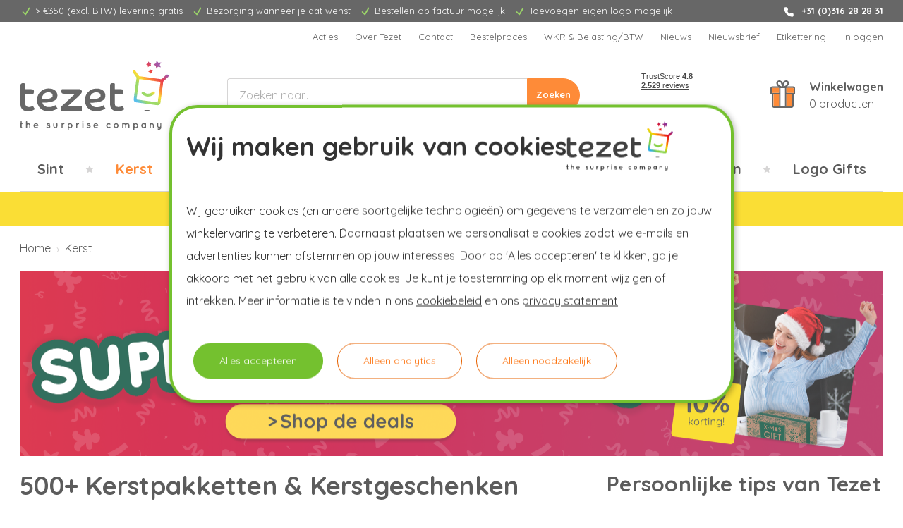

--- FILE ---
content_type: text/html; charset=UTF-8
request_url: https://www.tezet.nl/kerst/kerstgeschenken-pakketten/
body_size: 32010
content:



<!DOCTYPE html>
<html class="no-js" lang="nl">
    <head>
        <title>Kerstgeschenken en Kerstpaketten bestellen |  Tezet</title>
        <link rel="dns-prefetch preconnect" href="https://cdn11.bigcommerce.com/s-fkvvfy1zr1" crossorigin><link rel="dns-prefetch preconnect" href="https://fonts.googleapis.com/" crossorigin><link rel="dns-prefetch preconnect" href="https://fonts.gstatic.com/" crossorigin>
        <meta name="keywords" content="personeelsgeschenken"><meta name="description" content="Op zoek naar een zakelijk Kerstgeschenk voor je relaties, klanten of personeel? Bekijk dan ons ruime aanbod aan originele Kerstattenties in onze shop!"><link rel='canonical' href='https://www.tezet.nl/kerst/kerstgeschenken-pakketten/' /><meta name='platform' content='bigcommerce.stencil' />
        
        

        <link href="https://cdn11.bigcommerce.com/s-fkvvfy1zr1/product_images/favicon.png?t&#x3D;1685450624" rel="shortcut icon">
        <meta name="viewport" content="width=device-width, initial-scale=1">

        <script>
            document.documentElement.className = document.documentElement.className.replace('no-js', 'js');
        </script>

        <script>
    function browserSupportsAllFeatures() {
        return window.Promise
            && window.fetch
            && window.URL
            && window.URLSearchParams
            && window.WeakMap
            // object-fit support
            && ('objectFit' in document.documentElement.style);
    }

    function loadScript(src) {
        var js = document.createElement('script');
        js.src = src;
        js.onerror = function () {
            console.error('Failed to load polyfill script ' + src);
        };
        document.head.appendChild(js);
    }

    if (!browserSupportsAllFeatures()) {
        loadScript('https://cdn11.bigcommerce.com/s-fkvvfy1zr1/stencil/498a7340-b3c4-013d-b751-16a00361bb43/e/871a68a0-1e6f-013c-997a-0e93460e7f3d/dist/theme-bundle.polyfills.js');
    }
</script>
        <script>window.consentManagerTranslations = `{"locale":"nl","locales":{"consent_manager.data_collection_warning":"nl","consent_manager.accept_all_cookies":"nl","consent_manager.gdpr_settings":"nl","consent_manager.data_collection_preferences":"nl","consent_manager.manage_data_collection_preferences":"nl","consent_manager.use_data_by_cookies":"nl","consent_manager.data_categories_table":"nl","consent_manager.allow":"nl","consent_manager.accept":"nl","consent_manager.deny":"nl","consent_manager.dismiss":"nl","consent_manager.reject_all":"nl","consent_manager.category":"nl","consent_manager.purpose":"nl","consent_manager.functional_category":"nl","consent_manager.functional_purpose":"nl","consent_manager.analytics_category":"nl","consent_manager.analytics_purpose":"nl","consent_manager.targeting_category":"nl","consent_manager.advertising_category":"nl","consent_manager.advertising_purpose":"nl","consent_manager.essential_category":"nl","consent_manager.esential_purpose":"nl","consent_manager.yes":"nl","consent_manager.no":"nl","consent_manager.not_available":"nl","consent_manager.cancel":"nl","consent_manager.save":"nl","consent_manager.back_to_preferences":"nl","consent_manager.close_without_changes":"nl","consent_manager.unsaved_changes":"nl","consent_manager.by_using":"nl","consent_manager.agree_on_data_collection":"nl","consent_manager.change_preferences":"nl","consent_manager.cancel_dialog_title":"nl","consent_manager.privacy_policy":"nl","consent_manager.allow_category_tracking":"nl","consent_manager.disallow_category_tracking":"nl"},"translations":{"consent_manager.data_collection_warning":"Wij gebruiken cookies (en andere soortgelijke technologieën) om gegevens te verzamelen en zo jouw winkelervaring te verbeteren.","consent_manager.accept_all_cookies":"Alle cookies aanvaarden","consent_manager.gdpr_settings":"Instellingen","consent_manager.data_collection_preferences":"Voorkeuren voor het verzamelen van gegevens op de website","consent_manager.manage_data_collection_preferences":"Voorkeuren voor het verzamelen van gegevens op de website beheren","consent_manager.use_data_by_cookies":" gebruikt door cookies en JavaScript-bibliotheken verzamelde gegevens om jouw winkelervaring te verbeteren.","consent_manager.data_categories_table":"In de onderstaande tabel wordt per categorie aangegeven hoe wij deze gegevens gebruiken. Om een categorie van gegevensverzameling uit te schakelen, selecteer je 'Nee' en sla je jouw voorkeuren op.","consent_manager.allow":"Toestaan","consent_manager.accept":"accepteren","consent_manager.deny":"Weigeren","consent_manager.dismiss":"Sluiten","consent_manager.reject_all":"Alles afwijzen","consent_manager.category":"Categorie","consent_manager.purpose":"Doel","consent_manager.functional_category":"Functioneel","consent_manager.functional_purpose":"Maken extra functies mogelijk, zoals video's en livechat. Als je deze niet toestaat, werken sommige of al deze functies mogelijk niet correct.","consent_manager.analytics_category":"Analyses","consent_manager.analytics_purpose":"Leveren statistieken over websitegebruik, bijvoorbeeld webanalytics, zodat we deze website steeds kunnen verbeteren.","consent_manager.targeting_category":"Targeting","consent_manager.advertising_category":"Reclame","consent_manager.advertising_purpose":"Worden gebruikt om profielen aan te maken of inhoud te personaliseren om jouw winkelervaring te verbeteren.","consent_manager.essential_category":"Essentieel","consent_manager.esential_purpose":"Essentieel voor het functioneren van de site en de gevraagde diensten, maar voeren geen extra of secundaire functies uit.","consent_manager.yes":"Ja","consent_manager.no":"Nee","consent_manager.not_available":"N.v.t.","consent_manager.cancel":"Annuleren","consent_manager.save":"Opslaan","consent_manager.back_to_preferences":"Terug naar Voorkeuren","consent_manager.close_without_changes":"Je hebt niet-opgeslagen wijzigingen aan jouw voorkeuren voor gegevensverzameling. Weet je zeker dat je wilt afsluiten zonder op te slaan?","consent_manager.unsaved_changes":"Je hebt niet-opgeslagen wijzigingen","consent_manager.by_using":"Door onze website te gebruiken, ga je akkoord met onze","consent_manager.agree_on_data_collection":"Door onze website te gebruiken, ga je akkoord met het verzamelen van gegevens zoals beschreven in ons ","consent_manager.change_preferences":"Je kunt jouw voorkeuren op elk moment wijzigen","consent_manager.cancel_dialog_title":"Weet je zeker dat je jouw instellingen wilt annuleren?","consent_manager.privacy_policy":"Privacybeleid","consent_manager.allow_category_tracking":"Tracking van [CATEGORY_NAME] toestaan","consent_manager.disallow_category_tracking":"Tracking van [CATEGORY_NAME] weigeren"}}`;</script>
        <script>window.__bc__ = JSON.parse("{\"categoryProductsPerPage\":12,\"shared\":{\"dummy_zip_code\":\"0000\",\"country_id_nl\":150},\"channel\":{\"name\":\"Tezet\",\"api\":{\"storefront_api\":\"https://tezet-prod-storefrontapi.azurewebsites.net\",\"postcode_api\":\"https://shared-prod-postalcodeapi.azurewebsites.net/v1/address\",\"postcode_api_key\":\"5bafa7cd-538e-4ae2-9b1a-400a09aa2a26\"}},\"storefrontApiToken\":\"eyJ0eXAiOiJKV1QiLCJhbGciOiJFUzI1NiJ9.eyJjaWQiOlsxXSwiY29ycyI6WyJodHRwczovL3d3dy50ZXpldC5ubCJdLCJlYXQiOjE3NjQ5MTQ5MzEsImlhdCI6MTc2NDc0MjEzMSwiaXNzIjoiQkMiLCJzaWQiOjEwMDI3OTc3NzQsInN1YiI6IkJDIiwic3ViX3R5cGUiOjAsInRva2VuX3R5cGUiOjF9.ouBeA6SUhfRvo2FiLiGqORbJ627MGMzrPFVecC782iA-emOwW2CwHZbb-BUpdN8BOd6z72vSj25BJvAXwIFHjA\"}");</script>

        <script>
            window.lazySizesConfig = window.lazySizesConfig || {};
            window.lazySizesConfig.loadMode = 1;
        </script>
        <script async src="https://cdn11.bigcommerce.com/s-fkvvfy1zr1/stencil/498a7340-b3c4-013d-b751-16a00361bb43/e/871a68a0-1e6f-013c-997a-0e93460e7f3d/dist/theme-bundle.head_async.js"></script>
        
        <link href="https://fonts.googleapis.com/css?family=Quicksand:700,400&display=block" rel="stylesheet">
        
        <script async src="https://cdn11.bigcommerce.com/s-fkvvfy1zr1/stencil/498a7340-b3c4-013d-b751-16a00361bb43/e/871a68a0-1e6f-013c-997a-0e93460e7f3d/dist/theme-bundle.font.js"></script>

        <link data-stencil-stylesheet href="https://cdn11.bigcommerce.com/s-fkvvfy1zr1/stencil/498a7340-b3c4-013d-b751-16a00361bb43/e/871a68a0-1e6f-013c-997a-0e93460e7f3d/css/theme-3dc783c0-b1b0-013e-ed89-7a4be6aec693.css" rel="stylesheet">

        <!-- Start Tracking Code for analytics_googleanalytics4 -->

<script data-cfasync="false" src="https://cdn11.bigcommerce.com/shared/js/google_analytics4_bodl_subscribers-358423becf5d870b8b603a81de597c10f6bc7699.js" integrity="sha256-gtOfJ3Avc1pEE/hx6SKj/96cca7JvfqllWA9FTQJyfI=" crossorigin="anonymous"></script>
<script data-cfasync="false">
  (function () {
    window.dataLayer = window.dataLayer || [];

    function gtag(){
        dataLayer.push(arguments);
    }

    function initGA4(event) {
         function setupGtag() {
            function configureGtag() {
                gtag('js', new Date());
                gtag('set', 'developer_id.dMjk3Nj', true);
                gtag('config', 'G-06GEL33ECV');
            }

            var script = document.createElement('script');

            script.src = 'https://www.googletagmanager.com/gtag/js?id=G-06GEL33ECV';
            script.async = true;
            script.onload = configureGtag;

            document.head.appendChild(script);
        }

        setupGtag();

        if (typeof subscribeOnBodlEvents === 'function') {
            subscribeOnBodlEvents('G-06GEL33ECV', false);
        }

        window.removeEventListener(event.type, initGA4);
    }

    

    var eventName = document.readyState === 'complete' ? 'consentScriptsLoaded' : 'DOMContentLoaded';
    window.addEventListener(eventName, initGA4, false);
  })()
</script>

<!-- End Tracking Code for analytics_googleanalytics4 -->

<!-- Start Tracking Code for analytics_siteverification -->

<meta name="google-site-verification" content="XZtTJ3tq0HZvCFCslbspOBEu-aEn3rAQOy_lbNL9Bf8" />

<!-- End Tracking Code for analytics_siteverification -->

<!-- Start Tracking Code for analytics_visualwebsiteoptimizer -->

<!-- Start VWO Async SmartCode -->
<link rel="preconnect" href="https://dev.visualwebsiteoptimizer.com" />
<script type='text/javascript' id='vwoCode'>
window._vwo_code || (function() {
var account_id=217863,
version=2.1,
settings_tolerance=2000,
hide_element='body',
hide_element_style = 'opacity:0 !important;filter:alpha(opacity=0) !important;background:none !important',
/* DO NOT EDIT BELOW THIS LINE */
f=false,w=window,d=document,v=d.querySelector('#vwoCode'),cK='_vwo_'+account_id+'_settings',cc={};try{var c=JSON.parse(localStorage.getItem('_vwo_'+account_id+'_config'));cc=c&&typeof c==='object'?c:{}}catch(e){}var stT=cc.stT==='session'?w.sessionStorage:w.localStorage;code={use_existing_jquery:function(){return typeof use_existing_jquery!=='undefined'?use_existing_jquery:undefined},library_tolerance:function(){return typeof library_tolerance!=='undefined'?library_tolerance:undefined},settings_tolerance:function(){return cc.sT||settings_tolerance},hide_element_style:function(){return'{'+(cc.hES||hide_element_style)+'}'},hide_element:function(){if(performance.getEntriesByName('first-contentful-paint')[0]){return''}return typeof cc.hE==='string'?cc.hE:hide_element},getVersion:function(){return version},finish:function(e){if(!f){f=true;var t=d.getElementById('_vis_opt_path_hides');if(t)t.parentNode.removeChild(t);if(e)(new Image).src='https://dev.visualwebsiteoptimizer.com/ee.gif?a='+account_id+e}},finished:function(){return f},addScript:function(e){var t=d.createElement('script');t.type='text/javascript';if(e.src){t.src=e.src}else{t.text=e.text}d.getElementsByTagName('head')[0].appendChild(t)},load:function(e,t){var i=this.getSettings(),n=d.createElement('script'),r=this;t=t||{};if(i){n.textContent=i;d.getElementsByTagName('head')[0].appendChild(n);if(!w.VWO||VWO.caE){stT.removeItem(cK);r.load(e)}}else{var o=new XMLHttpRequest;o.open('GET',e,true);o.withCredentials=!t.dSC;o.responseType=t.responseType||'text';o.onload=function(){if(t.onloadCb){return t.onloadCb(o,e)}if(o.status===200){_vwo_code.addScript({text:o.responseText})}else{_vwo_code.finish('&e=loading_failure:'+e)}};o.onerror=function(){if(t.onerrorCb){return t.onerrorCb(e)}_vwo_code.finish('&e=loading_failure:'+e)};o.send()}},getSettings:function(){try{var e=stT.getItem(cK);if(!e){return}e=JSON.parse(e);if(Date.now()>e.e){stT.removeItem(cK);return}return e.s}catch(e){return}},init:function(){if(d.URL.indexOf('__vwo_disable__')>-1)return;var e=this.settings_tolerance();w._vwo_settings_timer=setTimeout(function(){_vwo_code.finish();stT.removeItem(cK)},e);var t;if(this.hide_element()!=='body'){t=d.createElement('style');var i=this.hide_element(),n=i?i+this.hide_element_style():'',r=d.getElementsByTagName('head')[0];t.setAttribute('id','_vis_opt_path_hides');v&&t.setAttribute('nonce',v.nonce);t.setAttribute('type','text/css');if(t.styleSheet)t.styleSheet.cssText=n;else t.appendChild(d.createTextNode(n));r.appendChild(t)}else{t=d.getElementsByTagName('head')[0];var n=d.createElement('div');n.style.cssText='z-index: 2147483647 !important;position: fixed !important;left: 0 !important;top: 0 !important;width: 100% !important;height: 100% !important;background: white !important;';n.setAttribute('id','_vis_opt_path_hides');n.classList.add('_vis_hide_layer');t.parentNode.insertBefore(n,t.nextSibling)}var o='https://dev.visualwebsiteoptimizer.com/j.php?a='+account_id+'&u='+encodeURIComponent(d.URL)+'&vn='+version;if(w.location.search.indexOf('_vwo_xhr')!==-1){this.addScript({src:o})}else{this.load(o+'&x=true')}}};w._vwo_code=code;code.init();})();
</script>
<!-- End VWO Async SmartCode -->

<!-- End Tracking Code for analytics_visualwebsiteoptimizer -->


<script type="text/javascript">
var BCData = {};
</script>
<script> (function(w,d,s,l,i){w[l]=w[l]||[];w[l].push({'gtm.start':
new Date().getTime(),event:'gtm.js'});var f=d.getElementsByTagName(s)[0],
j=d.createElement(s),dl=l!='dataLayer'?'&l='+l:'';j.async=true;j.src=
'https://dd.tezet.nl/dd.js?id='+i+dl;f.parentNode.insertBefore(j,f);
})(window,document,'script','dataLayer','DD-NJB4B8'); </script><script>
           
window.dataLayer = window.dataLayer || [];
    
function pushSiteWideVars() {
	var bcPageType = 'category'
	var customerId = ''

	var gaPageType = '';

	if (bcPageType.startsWith('account_')) {
		gaPageType = 'account'
	}
	else {
		switch(bcPageType) {
			case 'default':
				gaPageType = 'home'
				break;
			case 'category':
				gaPageType = 'category'
				break;
			case 'product':
				gaPageType = 'detail'
				break;
			case 'cart':
				gaPageType = 'cart'
				break;
			case 'checkout':
				gaPageType = 'checkout'
				break;
			case 'search':
				gaPageType = 'search'
				break;
			case 'blog':
			case 'blog_post':
			case 'brand':
			case 'brands':
			case 'page':
				gaPageType = 'content'
				break;
			default:
				gaPageType = ''
		}
	}

	dataLayer.push({
		'user_id': customerId,
		'login_status': customerId !== '' ? 'logged in' : 'logged out',
		'page_type': gaPageType
	});
}

pushSiteWideVars();

</script><script defer src="//filter.freshclick.co.uk/assets/client/freshclick-filter-new.js"  data-site="fkvvfy1zr1" data-customer-group="0" data-cat="519" data-brand="" data-channel-id="1" id="fresh_filter"></script><script type="text/javascript">  window.freshclick_filter_configurations = "{\"search\":{\"is_search\":\"1\",\"search_container\":\"[data-quick-search-form] input\",\"is_search_ajax\":\"1\",\"filter_color\":\"#FD6D06\",\"login_for_price\":\"0\",\"login_for_price_text\":\"\",\"search_start\":\"3\",\"column_type\":\"2\",\"enterprise_search_style\":\"1\",\"is_auto_search\":\"1\",\"auto_search_wait_time\":\"600\",\"is_trending_now\":\"0\",\"is_recent_search\":\"0\",\"recent_search_language\":\"Recente zoekopdrachten\",\"trending_now_language\":\"Trending Searches\",\"trending_now_search_count\":\"5\",\"trending_array\":[],\"search_category\":\"false\",\"search_js\":\"\"}}"; </script><!-- begin Convert Experiences code--><script type="text/javascript" src="//cdn-4.convertexperiments.com/v1/js/100412076-100417050.js?environment=production"></script><!-- end Convert Experiences code -->
 <script data-cfasync="false" src="https://microapps.bigcommerce.com/bodl-events/1.9.4/index.js" integrity="sha256-Y0tDj1qsyiKBRibKllwV0ZJ1aFlGYaHHGl/oUFoXJ7Y=" nonce="" crossorigin="anonymous"></script>
 <script data-cfasync="false" nonce="">

 (function() {
    function decodeBase64(base64) {
       const text = atob(base64);
       const length = text.length;
       const bytes = new Uint8Array(length);
       for (let i = 0; i < length; i++) {
          bytes[i] = text.charCodeAt(i);
       }
       const decoder = new TextDecoder();
       return decoder.decode(bytes);
    }
    window.bodl = JSON.parse(decodeBase64("[base64]"));
 })()

 </script>

<script nonce="">
(function () {
    var xmlHttp = new XMLHttpRequest();

    xmlHttp.open('POST', 'https://bes.gcp.data.bigcommerce.com/nobot');
    xmlHttp.setRequestHeader('Content-Type', 'application/json');
    xmlHttp.send('{"store_id":"1002797774","timezone_offset":"1.0","timestamp":"2025-12-03T16:17:37.28309500Z","visit_id":"84f5ebf6-638d-4dec-9758-ef6b437d2bb0","channel_id":1}');
})();
</script>


        <script type="text/javascript" src="//widget.trustpilot.com/bootstrap/v5/tp.widget.bootstrap.min.js" async></script>
    </head>
    <body>
        <svg data-src="https://cdn11.bigcommerce.com/s-fkvvfy1zr1/stencil/498a7340-b3c4-013d-b751-16a00361bb43/e/871a68a0-1e6f-013c-997a-0e93460e7f3d/img/icon-sprite.svg" class="icons-svg-sprite"></svg>

        <div class="topbar">
    <div class="container">
            <ul class="usps">
            <li>
            <i class="icon" aria-hidden="true">
                <svg><use xlink:href="#icon-check" /></svg>
            </i>
            <span>&gt; €350 (excl. BTW) levering gratis</span>
    </li>
            <li>
            <i class="icon" aria-hidden="true">
                <svg><use xlink:href="#icon-check" /></svg>
            </i>
            <span>Bezorging wanneer je dat wenst</span>
    </li>
            <li>
            <i class="icon" aria-hidden="true">
                <svg><use xlink:href="#icon-check" /></svg>
            </i>
            <span>Bestellen op factuur mogelijk</span>
    </li>
            <li>
            <i class="icon" aria-hidden="true">
                <svg><use xlink:href="#icon-check" /></svg>
            </i>
            <span>Toevoegen eigen logo mogelijk</span>
    </li>
    </ul>

            <div class="topbar-info">
                <a href="tel:+31 (0)316 28 28 31">
                    <i class="icon" aria-hidden="true">
                        <svg><use xlink:href="#icon-phone" /></svg>
                    </i>
                    <b>+31 (0)316 28 28 31</b>
                </a>
            </div>
    </div>
</div>

<header class="header" role="banner">
    <a href="#" class="mobileMenu-toggle" data-mobile-menu-toggle="menu">
        <span class="mobileMenu-toggleIcon">Toggle menu</span>
    </a>

    <div class="header-navigation">
        <nav class="navUser">
        
    <ul class="navUser-section navUser-section--alt">
            <li class="navUser-item">
                <a class="navUser-action" href="https://www.tezet.nl/acties/" aria-label="Acties">
                    Acties
                </a>
            </li>
            <li class="navUser-item">
                <a class="navUser-action" href="https://www.tezet.nl/verhaal-van-Tezet/" aria-label="Over Tezet">
                    Over Tezet
                </a>
            </li>
            <li class="navUser-item">
                <a class="navUser-action" href="https://www.tezet.nl/contact/" aria-label="Contact">
                    Contact
                </a>
            </li>
            <li class="navUser-item">
                <a class="navUser-action" href="https://www.tezet.nl/bestelproces/" aria-label="Bestelproces">
                    Bestelproces
                </a>
            </li>
            <li class="navUser-item">
                <a class="navUser-action" href="https://www.tezet.nl/wkr-belasting-btw/" aria-label="WKR &amp; Belasting/BTW">
                    WKR &amp; Belasting/BTW
                </a>
            </li>
            <li class="navUser-item">
                <a class="navUser-action" href="https://www.tezet.nl/nieuws/" aria-label="Nieuws">
                    Nieuws
                </a>
            </li>
            <li class="navUser-item">
                <a class="navUser-action" href="https://www.tezet.nl/nieuwsbrief-aanmelden/" aria-label="Nieuwsbrief">
                    Nieuwsbrief
                </a>
            </li>
            <li class="navUser-item">
                <a class="navUser-action" href="https://www.tezet.nl/etikettering/" aria-label="Etikettering">
                    Etikettering
                </a>
            </li>
        
        


            <li class="navUser-item">
                <a class="navUser-action"
                href="/login.php"
                aria-label="Inloggen"
                >
                    Inloggen
                </a>
            </li>

        <li class="navUser-item navUser-item--cart">
            <a class="navUser-action" href="/cart.php" aria-label="Winkelwagen met 0 producten">
                <img class="cart-image" src="https://cdn11.bigcommerce.com/s-fkvvfy1zr1/stencil/498a7340-b3c4-013d-b751-16a00361bb43/e/871a68a0-1e6f-013c-997a-0e93460e7f3d/img/cart.svg" alt="" width="43" height="39">
                <span class="countPill cart-quantity"></span>
            </a>
        </li>
    </ul>
</nav>
    </div>

    <div class="header-wrapper">
        <div class="header-logo">
            <a href="https://www.tezet.nl/" class="header-logo__link" data-header-logo-link>
    <img class="header-logo-image" src="https://cdn11.bigcommerce.com/s-fkvvfy1zr1/stencil/498a7340-b3c4-013d-b751-16a00361bb43/e/871a68a0-1e6f-013c-997a-0e93460e7f3d/img/logo.svg" alt="Tezet" width="211" height="97.578">
</a>
        </div>

        <div class="header-search">
            <form class="form u-mb-0" onsubmit="return false" data-url="/search.php" data-quick-search-form>
    <fieldset class="form-fieldset">
        <div class="form-field form-field--grouped u-mb-0">
            <input
                class="form-input"
                data-search-quick
                name="nav-quick-search"
                id="nav-quick-search"
                data-error-message="Zoekveld mag niet leeg zijn."
                placeholder="Zoeken naar.."
                autocomplete="off"
            >
            <input class="button button--primary u-mb-0" type="submit" value="Zoeken">
        </div>
    </fieldset>
</form>

<section class="quickSearchResults" data-bind="html: results"></section>

<p role="status"
    aria-live="polite"
    class="aria-description--hidden"
    data-search-aria-message-predefined-text="producten gevonden voor"
></p>        </div>

        <div class="header-content">
            <div data-content-region="header_content--global"><div data-layout-id="bbe16f8d-b904-46db-9d95-2748c7aa8ab9">       <div data-sub-layout-container="0a33c6a5-a0c4-4755-93da-acfa00a96aee" data-layout-name="Layout">
    <style data-container-styling="0a33c6a5-a0c4-4755-93da-acfa00a96aee">
        [data-sub-layout-container="0a33c6a5-a0c4-4755-93da-acfa00a96aee"] {
            box-sizing: border-box;
            display: flex;
            flex-wrap: wrap;
            z-index: 0;
            position: relative;
            height: ;
            padding-top: 0px;
            padding-right: 0px;
            padding-bottom: 0px;
            padding-left: 0px;
            margin-top: 0px;
            margin-right: 0px;
            margin-bottom: 0px;
            margin-left: 0px;
            border-width: 0px;
            border-style: solid;
            border-color: #333333;
        }

        [data-sub-layout-container="0a33c6a5-a0c4-4755-93da-acfa00a96aee"]:after {
            display: block;
            position: absolute;
            top: 0;
            left: 0;
            bottom: 0;
            right: 0;
            background-size: cover;
            z-index: auto;
        }
    </style>

    <div data-sub-layout="71679680-3a4e-4bf2-ba4e-9dece3bab205">
        <style data-column-styling="71679680-3a4e-4bf2-ba4e-9dece3bab205">
            [data-sub-layout="71679680-3a4e-4bf2-ba4e-9dece3bab205"] {
                display: flex;
                flex-direction: column;
                box-sizing: border-box;
                flex-basis: 100%;
                max-width: 100%;
                z-index: 0;
                position: relative;
                height: ;
                padding-top: 0px;
                padding-right: 10.5px;
                padding-bottom: 0px;
                padding-left: 10.5px;
                margin-top: 0px;
                margin-right: 0px;
                margin-bottom: 0px;
                margin-left: 0px;
                border-width: 0px;
                border-style: solid;
                border-color: #333333;
                justify-content: ;
            }
            [data-sub-layout="71679680-3a4e-4bf2-ba4e-9dece3bab205"]:after {
                display: block;
                position: absolute;
                top: 0;
                left: 0;
                bottom: 0;
                right: 0;
                background-size: cover;
                z-index: auto;
            }
            @media only screen and (max-width: 700px) {
                [data-sub-layout="71679680-3a4e-4bf2-ba4e-9dece3bab205"] {
                    flex-basis: 100%;
                    max-width: 100%;
                }
            }
        </style>
        <div data-widget-id="63b6ef77-474b-4f49-865c-f5f58982956b" data-placement-id="4f7551bb-f77b-49e2-af7d-b14a9093321e" data-placement-status="ACTIVE"><div class="trustpilot-widget" data-locale="nl-NL" data-template-id="53aa8807dec7e10d38f59f32" data-businessunit-id="4edf78a4000064000511c3d8" data-style-height="90px" data-style-width="120px" data-theme="light">
  <a href="https://nl.trustpilot.com/review/tezet.nl" target="_blank" rel="noopener"></a>
</div>
</div>
    </div>
</div>

</div></div>
        </div>

        <div class="header-cart">
            <a class="header-cart-link" href="/cart.php" aria-label="Winkelwagen met 0 producten">
                <img class="header-cart-image" src="https://cdn11.bigcommerce.com/s-fkvvfy1zr1/stencil/498a7340-b3c4-013d-b751-16a00361bb43/e/871a68a0-1e6f-013c-997a-0e93460e7f3d/img/cart.svg" alt="" width="43" height="39">
                <div>
                    <b class="header-cart-title">Winkelwagen</b>
                    <div><span class="cart-quantity"></span> producten</div>
                </div>
            </a>
        </div>
    </div>

    <div class="navPages-container" id="menu" data-menu>
        <nav class="navPages">
    <div class="navPages-quickSearch">
        <form class="form u-mb-0" onsubmit="return false" data-url="/search.php" data-quick-search-form>
    <fieldset class="form-fieldset">
        <div class="form-field form-field--grouped u-mb-0">
            <input
                class="form-input"
                data-search-quick
                name="nav-menu-quick-search"
                id="nav-menu-quick-search"
                data-error-message="Zoekveld mag niet leeg zijn."
                placeholder="Zoeken naar.."
                autocomplete="off"
            >
            <input class="button button--primary u-mb-0" type="submit" value="Zoeken">
        </div>
    </fieldset>
</form>

<section class="quickSearchResults" data-bind="html: results"></section>

<p role="status"
    aria-live="polite"
    class="aria-description--hidden"
    data-search-aria-message-predefined-text="producten gevonden voor"
></p>    </div>

    <ul class="navPages-list">
            <li class="navPages-item">
                    <a class="navPages-action"
   href="https://www.tezet.nl/sinterklaas/sinterklaasgeschenken-pakketten/"
   aria-label="Sint"
>
    Sint
</a>            </li>
            <li class="navPages-item">
                    <a class="navPages-action activePage"
   href="https://www.tezet.nl/kerst/kerstgeschenken-pakketten/"
   aria-label="Kerst"
>
    Kerst
</a>            </li>
            <li class="navPages-item">
                    <a class="navPages-action"
   href="https://www.tezet.nl/pasen/paasgeschenken-pakketten/"
   aria-label="Pasen"
>
    Pasen
</a>            </li>
            <li class="navPages-item">
                    <a class="navPages-action"
   href="https://www.tezet.nl/zomer/zomergeschenken-pakketten/"
   aria-label="Zomer"
>
    Zomer
</a>            </li>
            <li class="navPages-item">
                    <a class="navPages-action"
   href="https://www.tezet.nl/speciale-dagen/"
   aria-label="Speciale Dagen"
>
    Speciale Dagen
</a>            </li>
            <li class="navPages-item">
                    <a class="navPages-action"
   href="https://www.tezet.nl/brievenbuspakketten/"
   aria-label="Brievenbus"
>
    Brievenbus
</a>            </li>
            <li class="navPages-item">
                    <a class="navPages-action"
   href="https://www.tezet.nl/borrelpakketten/"
   aria-label="Borrelen"
>
    Borrelen
</a>            </li>
            <li class="navPages-item">
                    <a class="navPages-action"
   href="https://www.tezet.nl/logo-gifts/"
   aria-label="Logo Gifts"
>
    Logo Gifts
</a>            </li>
    </ul>
    
    <ul class="navPages-list navPages-list--user">


        

            <li class="navPages-item">
                <a class="navPages-action"
                   href="/login.php"
                   aria-label="Inloggen"
                >
                    Inloggen
                </a>
                    of
                    <a class="navPages-action"
                       href="/login.php?action&#x3D;create_account"
                       aria-label="Registreren"
                    >
                        Registreren
                    </a>
            </li>
    </ul>
</nav>
    </div>
</header>

    <div class="banners" data-banner-location="top">
        <div class="banner" data-event-type="promotion" data-entity-id="269" data-name="Kerstpakketten aftellen" data-position="top" data-banner-id="Kerstpakketten aftellen">
            <div data-event-type="promotion-click">
                <div id="timer"><span style="color: #424242;"><strong><span id="text"><strong><span id="text"><strong>Nog op zoek naar Kerstpakketten? Het is al Kerst over</strong>:&nbsp;</span><span id="days" style="border-bottom-right-radius: 5px; border-top-right-radius: 5px; background-color: white; padding: 4px;">0</span>&nbsp;dagen&nbsp;<span id="hours" style="background-color: white; padding: 4px; color: #424242; border-bottom-right-radius: 5px; border-top-right-radius: 5px;">0</span>&nbsp;uur&nbsp;<span id="minutes" style="background-color: white; padding: 4px; border-bottom-right-radius: 5px; border-top-right-radius: 5px;">0</span>&nbsp;minuten&nbsp;<span id="seconds" style="background-color: white; padding: 4px; border-bottom-right-radius: 5px; border-top-right-radius: 5px;">0</span>&nbsp;sec. <strong><br /></strong></strong></span></strong></span></div>
<p><strong><span>
<script type="text/javascript" language="Javascript">// <![CDATA[
// Vervang de volgende datum en tijd met je eigen einddatum en -tijd.
const targetDate = new Date("2025-12-24T23:59:59").getTime();

function updateCountdown() {
    const currentDate = new Date().getTime();
    const timeLeft = targetDate - currentDate;

    const days = Math.floor(timeLeft / (1000 * 60 * 60 * 24));
    const hours = Math.floor((timeLeft % (1000 * 60 * 60 * 24)) / (1000 * 60 * 60));
    const minutes = Math.floor((timeLeft % (1000 * 60 * 60)) / (1000 * 60));
    const seconds = Math.floor((timeLeft % (1000 * 60)) / 1000);

    document.getElementById("days").textContent = days;
    document.getElementById("hours").textContent = hours;
    document.getElementById("minutes").textContent = minutes;
    document.getElementById("seconds").textContent = seconds;
}

// Update de countdown elke seconde.
setInterval(updateCountdown, 1000);
// ]]></script>
</span></strong></p>
            </div>
        </div>
    </div>

<div data-content-region="header_bottom--global"></div>
<div data-content-region="header_bottom"></div>
        <main class="body" id="main-content" role="main" data-currency-code="EUR">
     
    <div class="container">
            <nav aria-label="Breadcrumb">
    <ol class="breadcrumbs">
                <li class="breadcrumb ">
                    <a class="breadcrumb-label"
                       href="https://www.tezet.nl/"
                       
                    >
                        <span>
                            


                            Home
                        </span>
                    </a>
                </li>
                <li class="breadcrumb is-active">
                    <a class="breadcrumb-label"
                       href="https://www.tezet.nl/kerst/kerstgeschenken-pakketten/"
                       aria-current="page"
                    >
                        <span>
                            


                            Kerst
                        </span>
                    </a>
                </li>
    </ol>
</nav>

<script type="application/ld+json">
{
    "@context": "https://schema.org",
    "@type": "BreadcrumbList",
    "itemListElement":
    [
        {
            "@type": "ListItem",
            "position": 1,
            "item": {
                "@id": "https://www.tezet.nl/",
                "name": "Home"
            }
        },
        {
            "@type": "ListItem",
            "position": 2,
            "item": {
                "@id": "https://www.tezet.nl/kerst/kerstgeschenken-pakketten/",
                "name": "Kerst"
            }
        }
    ]
}
</script>

    <div data-content-region="category_above_content"><div data-layout-id="a5ba363a-e3a7-482e-81df-2f6db33995d9">       <div data-sub-layout-container="5a428d3b-4be1-4878-846d-46ee95922065" data-layout-name="Layout">
    <style data-container-styling="5a428d3b-4be1-4878-846d-46ee95922065">
        [data-sub-layout-container="5a428d3b-4be1-4878-846d-46ee95922065"] {
            box-sizing: border-box;
            display: flex;
            flex-wrap: wrap;
            z-index: 0;
            position: relative;
            height: ;
            padding-top: 0px;
            padding-right: 0px;
            padding-bottom: 0px;
            padding-left: 0px;
            margin-top: 0px;
            margin-right: 0px;
            margin-bottom: 0px;
            margin-left: 0px;
            border-width: 0px;
            border-style: solid;
            border-color: #333333;
        }

        [data-sub-layout-container="5a428d3b-4be1-4878-846d-46ee95922065"]:after {
            display: block;
            position: absolute;
            top: 0;
            left: 0;
            bottom: 0;
            right: 0;
            background-size: cover;
            z-index: auto;
        }
    </style>

    <div data-sub-layout="22e4243a-d830-483d-9195-2b2ba9ec37e9">
        <style data-column-styling="22e4243a-d830-483d-9195-2b2ba9ec37e9">
            [data-sub-layout="22e4243a-d830-483d-9195-2b2ba9ec37e9"] {
                display: flex;
                flex-direction: column;
                box-sizing: border-box;
                flex-basis: 100%;
                max-width: 100%;
                z-index: 0;
                position: relative;
                height: ;
                padding-top: 0px;
                padding-right: 10.5px;
                padding-bottom: 0px;
                padding-left: 10.5px;
                margin-top: 0px;
                margin-right: 0px;
                margin-bottom: 0px;
                margin-left: 0px;
                border-width: 0px;
                border-style: solid;
                border-color: #333333;
                justify-content: center;
            }
            [data-sub-layout="22e4243a-d830-483d-9195-2b2ba9ec37e9"]:after {
                display: block;
                position: absolute;
                top: 0;
                left: 0;
                bottom: 0;
                right: 0;
                background-size: cover;
                z-index: auto;
            }
            @media only screen and (max-width: 700px) {
                [data-sub-layout="22e4243a-d830-483d-9195-2b2ba9ec37e9"] {
                    flex-basis: 100%;
                    max-width: 100%;
                }
            }
        </style>
        <div data-widget-id="0d0469c9-4d82-4c11-b78b-2e8803cb9f9a" data-placement-id="e6179b4a-461b-4152-9506-f5b36da07998" data-placement-status="ACTIVE"><div class="widget-custom-responsive-image">
  <a href="/kerst/kerstgeschenken-pakketten/aanbiedingen/">
    <picture>
      <source media="(min-width: 1261px)" srcset="https://cdn11.bigcommerce.com/s-fkvvfy1zr1/images/stencil/original/image-manager/shop-header-2448-x-506-retina-deal-kerst.png?t=1764674009">
      <source media="(min-width: 551px)" srcset="https://cdn11.bigcommerce.com/s-fkvvfy1zr1/images/stencil/original/image-manager/shop-header-2448-x-506-retina-deal-kerst.png?t=1764674009">
      <source media="(max-width: 550px)" srcset="https://cdn11.bigcommerce.com/s-fkvvfy1zr1/images/stencil/original/image-manager/shop-header-mobile-900-x-369-retina-deal-kerst.png?t=1764674014">
      <img src="https://cdn11.bigcommerce.com/s-fkvvfy1zr1/images/stencil/original/image-manager/shop-header-2448-x-506-retina-deal-kerst.png?t=1764674009" alt="">
    </picture>
  </a>

</div>
</div>
    </div>
</div>

       <div data-sub-layout-container="69c0aa6c-fbd8-403f-a00e-9c81307194b0" data-layout-name="Layout">
    <style data-container-styling="69c0aa6c-fbd8-403f-a00e-9c81307194b0">
        [data-sub-layout-container="69c0aa6c-fbd8-403f-a00e-9c81307194b0"] {
            box-sizing: border-box;
            display: flex;
            flex-wrap: wrap;
            z-index: 0;
            position: relative;
            height: ;
            padding-top: 0px;
            padding-right: 0px;
            padding-bottom: 0px;
            padding-left: 0px;
            margin-top: 0px;
            margin-right: 0px;
            margin-bottom: 0px;
            margin-left: 0px;
            border-width: 0px;
            border-style: solid;
            border-color: #333333;
        }

        [data-sub-layout-container="69c0aa6c-fbd8-403f-a00e-9c81307194b0"]:after {
            display: block;
            position: absolute;
            top: 0;
            left: 0;
            bottom: 0;
            right: 0;
            background-size: cover;
            z-index: auto;
        }
    </style>

    <div data-sub-layout="61ac46fb-4324-4935-9ea2-70e0e135af9c">
        <style data-column-styling="61ac46fb-4324-4935-9ea2-70e0e135af9c">
            [data-sub-layout="61ac46fb-4324-4935-9ea2-70e0e135af9c"] {
                display: flex;
                flex-direction: column;
                box-sizing: border-box;
                flex-basis: 100%;
                max-width: 100%;
                z-index: 0;
                position: relative;
                height: ;
                padding-top: 0px;
                padding-right: 0px;
                padding-bottom: 0px;
                padding-left: 0px;
                margin-top: 0px;
                margin-right: 0px;
                margin-bottom: 0px;
                margin-left: 0px;
                border-width: 0px;
                border-style: solid;
                border-color: #333333;
                justify-content: center;
            }
            [data-sub-layout="61ac46fb-4324-4935-9ea2-70e0e135af9c"]:after {
                display: block;
                position: absolute;
                top: 0;
                left: 0;
                bottom: 0;
                right: 0;
                background-size: cover;
                z-index: auto;
            }
            @media only screen and (max-width: 700px) {
                [data-sub-layout="61ac46fb-4324-4935-9ea2-70e0e135af9c"] {
                    flex-basis: 100%;
                    max-width: 100%;
                }
            }
        </style>
        <div data-widget-id="b07a3001-c1f3-419d-8f9f-0e0568f03d09" data-placement-id="78daa51e-8c5e-4f92-9f09-ace678f7114a" data-placement-status="ACTIVE"><style>
  .sd-spacer-b07a3001-c1f3-419d-8f9f-0e0568f03d09 {
    height: 24px;
  }
</style>

<div class="sd-spacer-b07a3001-c1f3-419d-8f9f-0e0568f03d09">
</div>
</div>
    </div>
</div>

</div></div>
    
    <div class="page page--reversed">
        <div class="page-content page-content--custom">
        
            

            <div data-content-region="category_content"><div data-layout-id="8cbc5ce1-a6ee-4e4e-a3c2-0dbe527a5fa5">       <div data-sub-layout-container="5de018ff-29fd-44d4-b766-57833722fae7" data-layout-name="Layout">
    <style data-container-styling="5de018ff-29fd-44d4-b766-57833722fae7">
        [data-sub-layout-container="5de018ff-29fd-44d4-b766-57833722fae7"] {
            box-sizing: border-box;
            display: flex;
            flex-wrap: wrap;
            z-index: 0;
            position: relative;
            height: ;
            padding-top: 0px;
            padding-right: 0px;
            padding-bottom: 0px;
            padding-left: 0px;
            margin-top: 0px;
            margin-right: 0px;
            margin-bottom: 0px;
            margin-left: 0px;
            border-width: 0px;
            border-style: solid;
            border-color: #333333;
        }

        [data-sub-layout-container="5de018ff-29fd-44d4-b766-57833722fae7"]:after {
            display: block;
            position: absolute;
            top: 0;
            left: 0;
            bottom: 0;
            right: 0;
            background-size: cover;
            z-index: auto;
        }
    </style>

    <div data-sub-layout="80386f6f-32b2-4842-9258-3cb687baa05a">
        <style data-column-styling="80386f6f-32b2-4842-9258-3cb687baa05a">
            [data-sub-layout="80386f6f-32b2-4842-9258-3cb687baa05a"] {
                display: flex;
                flex-direction: column;
                box-sizing: border-box;
                flex-basis: 100%;
                max-width: 100%;
                z-index: 0;
                position: relative;
                height: ;
                padding-top: 0px;
                padding-right: 0px;
                padding-bottom: 0px;
                padding-left: 0px;
                margin-top: 0px;
                margin-right: 0px;
                margin-bottom: 0px;
                margin-left: 0px;
                border-width: 0px;
                border-style: solid;
                border-color: #333333;
                justify-content: center;
            }
            [data-sub-layout="80386f6f-32b2-4842-9258-3cb687baa05a"]:after {
                display: block;
                position: absolute;
                top: 0;
                left: 0;
                bottom: 0;
                right: 0;
                background-size: cover;
                z-index: auto;
            }
            @media only screen and (max-width: 700px) {
                [data-sub-layout="80386f6f-32b2-4842-9258-3cb687baa05a"] {
                    flex-basis: 100%;
                    max-width: 100%;
                }
            }
        </style>
        <div data-widget-id="d9167611-7eae-4f05-aa79-e68a1fb44159" data-placement-id="e58df839-f10e-45ec-8fa8-136f8bc43fd9" data-placement-status="ACTIVE"><h2 class="widget-custom-title h1 ">500+ Kerstpakketten &amp; Kerstgeschenken</h2></div>
    </div>
</div>

       <div data-sub-layout-container="7f22caa4-8b1f-41c8-bb48-de343bdfbddb" data-layout-name="Layout">
    <style data-container-styling="7f22caa4-8b1f-41c8-bb48-de343bdfbddb">
        [data-sub-layout-container="7f22caa4-8b1f-41c8-bb48-de343bdfbddb"] {
            box-sizing: border-box;
            display: flex;
            flex-wrap: wrap;
            z-index: 0;
            position: relative;
            height: ;
            padding-top: 0px;
            padding-right: 0px;
            padding-bottom: 0px;
            padding-left: 0px;
            margin-top: 0px;
            margin-right: 0px;
            margin-bottom: 0px;
            margin-left: 0px;
            border-width: 0px;
            border-style: solid;
            border-color: #333333;
        }

        [data-sub-layout-container="7f22caa4-8b1f-41c8-bb48-de343bdfbddb"]:after {
            display: block;
            position: absolute;
            top: 0;
            left: 0;
            bottom: 0;
            right: 0;
            background-size: cover;
            z-index: auto;
        }
    </style>

    <div data-sub-layout="ea24e92b-0c23-4dcf-9d76-6a5b15a3ffd2">
        <style data-column-styling="ea24e92b-0c23-4dcf-9d76-6a5b15a3ffd2">
            [data-sub-layout="ea24e92b-0c23-4dcf-9d76-6a5b15a3ffd2"] {
                display: flex;
                flex-direction: column;
                box-sizing: border-box;
                flex-basis: 100%;
                max-width: 100%;
                z-index: 0;
                position: relative;
                height: ;
                padding-top: 0px;
                padding-right: 10.5px;
                padding-bottom: 0px;
                padding-left: 10.5px;
                margin-top: 0px;
                margin-right: 0px;
                margin-bottom: 0px;
                margin-left: 0px;
                border-width: 0px;
                border-style: solid;
                border-color: #333333;
                justify-content: center;
            }
            [data-sub-layout="ea24e92b-0c23-4dcf-9d76-6a5b15a3ffd2"]:after {
                display: block;
                position: absolute;
                top: 0;
                left: 0;
                bottom: 0;
                right: 0;
                background-size: cover;
                z-index: auto;
            }
            @media only screen and (max-width: 700px) {
                [data-sub-layout="ea24e92b-0c23-4dcf-9d76-6a5b15a3ffd2"] {
                    flex-basis: 100%;
                    max-width: 100%;
                }
            }
        </style>
        <div data-widget-id="b922bc11-8bbe-4711-8783-d17d13e6a62e" data-placement-id="046f37ae-6e9f-41e1-a5e0-9a6a6522867b" data-placement-status="ACTIVE"><style>
    .sd-simple-text-b922bc11-8bbe-4711-8783-d17d13e6a62e {
      padding-top: 0px;
      padding-right: 0px;
      padding-bottom: 0px;
      padding-left: 0px;

      margin-top: 0px;
      margin-right: 0px;
      margin-bottom: 0px;
      margin-left: 0px;

    }

    .sd-simple-text-b922bc11-8bbe-4711-8783-d17d13e6a62e * {
      margin: 0;
      padding: 0;

        color: #333333;
        font-family: inherit;
        font-weight: 500;
        font-size: 24px;
        min-height: 24px;

    }

    .sd-simple-text-b922bc11-8bbe-4711-8783-d17d13e6a62e {
        text-align: left;
    }

    #sd-simple-text-editable-b922bc11-8bbe-4711-8783-d17d13e6a62e {
      min-width: 14px;
      line-height: 1.5;
      display: inline-block;
    }

    #sd-simple-text-editable-b922bc11-8bbe-4711-8783-d17d13e6a62e[data-edit-mode="true"]:hover,
    #sd-simple-text-editable-b922bc11-8bbe-4711-8783-d17d13e6a62e[data-edit-mode="true"]:active,
    #sd-simple-text-editable-b922bc11-8bbe-4711-8783-d17d13e6a62e[data-edit-mode="true"]:focus {
      outline: 1px dashed #3C64F4;
    }

    #sd-simple-text-editable-b922bc11-8bbe-4711-8783-d17d13e6a62e strong,
    #sd-simple-text-editable-b922bc11-8bbe-4711-8783-d17d13e6a62e strong * {
      font-weight: bold;
    }

    #sd-simple-text-editable-b922bc11-8bbe-4711-8783-d17d13e6a62e a {
      color: inherit;
    }

    @supports (color: color-mix(in srgb, #000 50%, #fff 50%)) {
      #sd-simple-text-editable-b922bc11-8bbe-4711-8783-d17d13e6a62e a:hover,
      #sd-simple-text-editable-b922bc11-8bbe-4711-8783-d17d13e6a62e a:active,
      #sd-simple-text-editable-b922bc11-8bbe-4711-8783-d17d13e6a62e a:focus {
        color: color-mix(in srgb, currentColor 68%, white 32%);
      }
    }

    @supports not (color: color-mix(in srgb, #000 50%, #fff 50%)) {
      #sd-simple-text-editable-b922bc11-8bbe-4711-8783-d17d13e6a62e a:hover,
      #sd-simple-text-editable-b922bc11-8bbe-4711-8783-d17d13e6a62e a:active,
      #sd-simple-text-editable-b922bc11-8bbe-4711-8783-d17d13e6a62e a:focus {
        filter: brightness(2);
      }
    }
</style>

<div class="sd-simple-text-b922bc11-8bbe-4711-8783-d17d13e6a62e ">
  <div id="sd-simple-text-editable-b922bc11-8bbe-4711-8783-d17d13e6a62e" data-edit-mode="">
    <p><a href="https://www.tezet.nl/kerst/alle-kerstgeschenken-pakketten/">&gt; Bekijk hier alle Kerstpakketten en -geschenken!</a></p>
  </div>
</div>

</div>
    </div>
</div>

       <div data-sub-layout-container="3a3ebb30-a0db-4cf9-8eab-ccc9c2fb4f31" data-layout-name="Layout">
    <style data-container-styling="3a3ebb30-a0db-4cf9-8eab-ccc9c2fb4f31">
        [data-sub-layout-container="3a3ebb30-a0db-4cf9-8eab-ccc9c2fb4f31"] {
            box-sizing: border-box;
            display: flex;
            flex-wrap: wrap;
            z-index: 0;
            position: relative;
            height: ;
            padding-top: 0px;
            padding-right: 0px;
            padding-bottom: 0px;
            padding-left: 0px;
            margin-top: 0px;
            margin-right: 0px;
            margin-bottom: 0px;
            margin-left: 0px;
            border-width: 0px;
            border-style: solid;
            border-color: #333333;
        }

        [data-sub-layout-container="3a3ebb30-a0db-4cf9-8eab-ccc9c2fb4f31"]:after {
            display: block;
            position: absolute;
            top: 0;
            left: 0;
            bottom: 0;
            right: 0;
            background-size: cover;
            z-index: auto;
        }
    </style>

    <div data-sub-layout="496e6e83-ad97-4f13-9300-8d3e1045de91">
        <style data-column-styling="496e6e83-ad97-4f13-9300-8d3e1045de91">
            [data-sub-layout="496e6e83-ad97-4f13-9300-8d3e1045de91"] {
                display: flex;
                flex-direction: column;
                box-sizing: border-box;
                flex-basis: 100%;
                max-width: 100%;
                z-index: 0;
                position: relative;
                height: ;
                padding-top: 0px;
                padding-right: 10.5px;
                padding-bottom: 0px;
                padding-left: 10.5px;
                margin-top: 0px;
                margin-right: 0px;
                margin-bottom: 0px;
                margin-left: 0px;
                border-width: 0px;
                border-style: solid;
                border-color: #333333;
                justify-content: center;
            }
            [data-sub-layout="496e6e83-ad97-4f13-9300-8d3e1045de91"]:after {
                display: block;
                position: absolute;
                top: 0;
                left: 0;
                bottom: 0;
                right: 0;
                background-size: cover;
                z-index: auto;
            }
            @media only screen and (max-width: 700px) {
                [data-sub-layout="496e6e83-ad97-4f13-9300-8d3e1045de91"] {
                    flex-basis: 100%;
                    max-width: 100%;
                }
            }
        </style>
        <div data-widget-id="14e05510-897c-4f3c-9ff2-32416bac2eb2" data-placement-id="ee09a2b2-3cf3-4ef2-9adc-edde66a4431c" data-placement-status="ACTIVE"><style>
  .sd-spacer-14e05510-897c-4f3c-9ff2-32416bac2eb2 {
    height: 12px;
  }
</style>

<div class="sd-spacer-14e05510-897c-4f3c-9ff2-32416bac2eb2">
</div>
</div>
    </div>
</div>

       <div data-sub-layout-container="026fc6d3-ba7c-4331-a136-c56a00d0fea8" data-layout-name="Layout">
    <style data-container-styling="026fc6d3-ba7c-4331-a136-c56a00d0fea8">
        [data-sub-layout-container="026fc6d3-ba7c-4331-a136-c56a00d0fea8"] {
            box-sizing: border-box;
            display: flex;
            flex-wrap: wrap;
            z-index: 0;
            position: relative;
            height: ;
            padding-top: 0px;
            padding-right: 0px;
            padding-bottom: 0px;
            padding-left: 0px;
            margin-top: 0px;
            margin-right: 0px;
            margin-bottom: 0px;
            margin-left: 0px;
            border-width: 0px;
            border-style: solid;
            border-color: #333333;
        }

        [data-sub-layout-container="026fc6d3-ba7c-4331-a136-c56a00d0fea8"]:after {
            display: block;
            position: absolute;
            top: 0;
            left: 0;
            bottom: 0;
            right: 0;
            background-size: cover;
            z-index: auto;
        }
    </style>

    <div data-sub-layout="5e0260bd-2249-465e-8e33-fc2cf27b80d8">
        <style data-column-styling="5e0260bd-2249-465e-8e33-fc2cf27b80d8">
            [data-sub-layout="5e0260bd-2249-465e-8e33-fc2cf27b80d8"] {
                display: flex;
                flex-direction: column;
                box-sizing: border-box;
                flex-basis: 33.333333%;
                max-width: 33.333333%;
                z-index: 0;
                position: relative;
                height: ;
                padding-top: 0px;
                padding-right: 0px;
                padding-bottom: 0px;
                padding-left: 0px;
                margin-top: 0px;
                margin-right: 0px;
                margin-bottom: 0px;
                margin-left: 0px;
                border-width: 0px;
                border-style: solid;
                border-color: #333333;
                justify-content: center;
            }
            [data-sub-layout="5e0260bd-2249-465e-8e33-fc2cf27b80d8"]:after {
                display: block;
                position: absolute;
                top: 0;
                left: 0;
                bottom: 0;
                right: 0;
                background-size: cover;
                z-index: auto;
            }
            @media only screen and (max-width: 700px) {
                [data-sub-layout="5e0260bd-2249-465e-8e33-fc2cf27b80d8"] {
                    flex-basis: 100%;
                    max-width: 100%;
                }
            }
        </style>
        <div data-widget-id="337b85a4-c904-4bb7-a819-067c125f567e" data-placement-id="7e546975-5fab-4c73-88da-b97d31fb691a" data-placement-status="ACTIVE"><div class="widget-custom-menuItems">
    <details class="is-mobile">
        <summary>
            Selecteer op budget
            <i class="icon" aria-hidden="true"><svg><use xlink:href="#icon-chevron-down"></use></svg></i>
        </summary>
        <ul class="menuItems">
                <li>
                    <a href="/kerst/kerstgeschenken-pakketten/budget/budget-tot-EURO-10/">› Tot € 10,00</a>
                </li>
                <li>
                    <a href="/kerst/kerstgeschenken-pakketten/budget/van-EURO-10-tot-EURO-20/">› Van € 10,00 - € 20,00</a>
                </li>
                <li>
                    <a href="/kerst/kerstgeschenken-pakketten/budget/van-EURO-20-tot-EURO-30/">› Van € 20,00 - € 30,00</a>
                </li>
                <li>
                    <a href="/kerst/kerstgeschenken-pakketten/budget/van-EURO-30-tot-EURO-40/">› Van € 30,00 - € 40,00</a>
                </li>
                <li>
                    <a href="/kerst/kerstgeschenken-pakketten/budget/van-EURO-40-tot-EURO-50/">› Van € 40,00 - € 50,00</a>
                </li>
                <li>
                    <a href="/kerst/kerstgeschenken-pakketten/budget/van-EURO-50-tot-EURO-60/">› Van € 50,00 - € 60,00</a>
                </li>
                <li>
                    <a href="/kerst/kerstgeschenken-pakketten/budget/van-EURO-60-tot-EURO-70/">› Van € 60,00 - € 70,00</a>
                </li>
                <li>
                    <a href="/kerst/kerstgeschenken-pakketten/budget/van-EURO-70-tot-EURO-80/">› Van € 70,00 - € 80,00</a>
                </li>
                <li>
                    <a href="/kerst/kerstgeschenken-pakketten/budget/van-EURO-80-tot-EURO-90/">› Van € 80,00 - € 90,00</a>
                </li>
                <li>
                    <a href="/kerst/kerstgeschenken-pakketten/budget/van-EURO-90-tot-EURO-100/">› Van € 90,00 - € 100,00</a>
                </li>
                <li>
                    <a href="/kerst/kerstgeschenken-pakketten/budget/vanaf-100-00/">› Vanaf € 100,00</a>
                </li>
        </ul>
    </details>

    <details class="is-desktop" open="">
        <summary>
            Selecteer op budget
            <i class="icon" aria-hidden="true"><svg><use xlink:href="#icon-chevron-down"></use></svg></i>
        </summary>
        <ul class="menuItems">
                <li>
                    <a href="/kerst/kerstgeschenken-pakketten/budget/budget-tot-EURO-10/">› Tot € 10,00</a>
                </li>
                <li>
                    <a href="/kerst/kerstgeschenken-pakketten/budget/van-EURO-10-tot-EURO-20/">› Van € 10,00 - € 20,00</a>
                </li>
                <li>
                    <a href="/kerst/kerstgeschenken-pakketten/budget/van-EURO-20-tot-EURO-30/">› Van € 20,00 - € 30,00</a>
                </li>
                <li>
                    <a href="/kerst/kerstgeschenken-pakketten/budget/van-EURO-30-tot-EURO-40/">› Van € 30,00 - € 40,00</a>
                </li>
                <li>
                    <a href="/kerst/kerstgeschenken-pakketten/budget/van-EURO-40-tot-EURO-50/">› Van € 40,00 - € 50,00</a>
                </li>
                <li>
                    <a href="/kerst/kerstgeschenken-pakketten/budget/van-EURO-50-tot-EURO-60/">› Van € 50,00 - € 60,00</a>
                </li>
                <li>
                    <a href="/kerst/kerstgeschenken-pakketten/budget/van-EURO-60-tot-EURO-70/">› Van € 60,00 - € 70,00</a>
                </li>
                <li>
                    <a href="/kerst/kerstgeschenken-pakketten/budget/van-EURO-70-tot-EURO-80/">› Van € 70,00 - € 80,00</a>
                </li>
                <li>
                    <a href="/kerst/kerstgeschenken-pakketten/budget/van-EURO-80-tot-EURO-90/">› Van € 80,00 - € 90,00</a>
                </li>
                <li>
                    <a href="/kerst/kerstgeschenken-pakketten/budget/van-EURO-90-tot-EURO-100/">› Van € 90,00 - € 100,00</a>
                </li>
                <li>
                    <a href="/kerst/kerstgeschenken-pakketten/budget/vanaf-100-00/">› Vanaf € 100,00</a>
                </li>
        </ul>
    </details>
</div>
</div>
    </div>
    <div data-sub-layout="09651a2f-9636-4d7c-9b11-e72f46dd0bc9">
        <style data-column-styling="09651a2f-9636-4d7c-9b11-e72f46dd0bc9">
            [data-sub-layout="09651a2f-9636-4d7c-9b11-e72f46dd0bc9"] {
                display: flex;
                flex-direction: column;
                box-sizing: border-box;
                flex-basis: 33.333333%;
                max-width: 33.333333%;
                z-index: 0;
                position: relative;
                height: ;
                padding-top: 0px;
                padding-right: 10.5px;
                padding-bottom: 0px;
                padding-left: 10.5px;
                margin-top: 0px;
                margin-right: 0px;
                margin-bottom: 0px;
                margin-left: 0px;
                border-width: 0px;
                border-style: solid;
                border-color: #333333;
                justify-content: center;
            }
            [data-sub-layout="09651a2f-9636-4d7c-9b11-e72f46dd0bc9"]:after {
                display: block;
                position: absolute;
                top: 0;
                left: 0;
                bottom: 0;
                right: 0;
                background-size: cover;
                z-index: auto;
            }
            @media only screen and (max-width: 700px) {
                [data-sub-layout="09651a2f-9636-4d7c-9b11-e72f46dd0bc9"] {
                    flex-basis: 100%;
                    max-width: 100%;
                }
            }
        </style>
        <div data-widget-id="6f38f3d6-6bf5-46c1-b812-b074e8f0dbd4" data-placement-id="c137bfab-53b4-45cc-a4f1-2aa04bbd5b31" data-placement-status="ACTIVE"><div class="widget-custom-menuItems">
    <details class="is-mobile">
        <summary>
            Luxe Kerstpakketten
            <i class="icon" aria-hidden="true"><svg><use xlink:href="#icon-chevron-down"></use></svg></i>
        </summary>
        <ul class="menuItems">
                <li>
                    <a href="/kerst/kerstgeschenken-pakketten/familie-kerstpakketten/">› Familie pakketten</a>
                </li>
                <li>
                    <a href="/kerst/kerstgeschenken-pakketten/hitster-pakketten/">› Hitster pakketten</a>
                </li>
                <li>
                    <a href="/kerst/kerstgeschenken-pakketten/kerstborrelpakketten/">› Borrelpakketten</a>
                </li>
                <li>
                    <a href="/kerst/kerstgeschenken-pakketten/food-kerstpakketten/">› Food Kerstpakketten </a>
                </li>
                <li>
                    <a href="/kerst/kerstgeschenken-pakketten/italiaanse-pakketten/">› Italiaanse pakketten</a>
                </li>
                <li>
                    <a href="/kerst/kerstgeschenken-pakketten/bbq-kerstpakketten/">› BBQ pakketten</a>
                </li>
                <li>
                    <a href="/kerst/kerstgeschenken-pakketten/zwarte-pakketten/">› Zwarte Kerstpakketten</a>
                </li>
                <li>
                    <a href="/kerst/kerstgeschenken-pakketten/rituals-pakketten/">› Rituals pakketten</a>
                </li>
                <li>
                    <a href="/kerst/kerstgeschenken-pakketten/duurzame-pakketten/">› Duurzame pakketten</a>
                </li>
                <li class="is-primaryColor">
                    <a href="/kerst/kerstgeschenken-pakketten/luxe-kerstpakketten/">› Alle Luxe Kerstpakketten</a>
                </li>
        </ul>
    </details>

    <details class="is-desktop" open="">
        <summary>
            Luxe Kerstpakketten
            <i class="icon" aria-hidden="true"><svg><use xlink:href="#icon-chevron-down"></use></svg></i>
        </summary>
        <ul class="menuItems">
                <li>
                    <a href="/kerst/kerstgeschenken-pakketten/familie-kerstpakketten/">› Familie pakketten</a>
                </li>
                <li>
                    <a href="/kerst/kerstgeschenken-pakketten/hitster-pakketten/">› Hitster pakketten</a>
                </li>
                <li>
                    <a href="/kerst/kerstgeschenken-pakketten/kerstborrelpakketten/">› Borrelpakketten</a>
                </li>
                <li>
                    <a href="/kerst/kerstgeschenken-pakketten/food-kerstpakketten/">› Food Kerstpakketten </a>
                </li>
                <li>
                    <a href="/kerst/kerstgeschenken-pakketten/italiaanse-pakketten/">› Italiaanse pakketten</a>
                </li>
                <li>
                    <a href="/kerst/kerstgeschenken-pakketten/bbq-kerstpakketten/">› BBQ pakketten</a>
                </li>
                <li>
                    <a href="/kerst/kerstgeschenken-pakketten/zwarte-pakketten/">› Zwarte Kerstpakketten</a>
                </li>
                <li>
                    <a href="/kerst/kerstgeschenken-pakketten/rituals-pakketten/">› Rituals pakketten</a>
                </li>
                <li>
                    <a href="/kerst/kerstgeschenken-pakketten/duurzame-pakketten/">› Duurzame pakketten</a>
                </li>
                <li class="is-primaryColor">
                    <a href="/kerst/kerstgeschenken-pakketten/luxe-kerstpakketten/">› Alle Luxe Kerstpakketten</a>
                </li>
        </ul>
    </details>
</div>
</div>
    </div>
    <div data-sub-layout="b7f0865f-1651-46ee-b81a-66e58397152a">
        <style data-column-styling="b7f0865f-1651-46ee-b81a-66e58397152a">
            [data-sub-layout="b7f0865f-1651-46ee-b81a-66e58397152a"] {
                display: flex;
                flex-direction: column;
                box-sizing: border-box;
                flex-basis: 33.333333%;
                max-width: 33.333333%;
                z-index: 0;
                position: relative;
                height: ;
                padding-top: 0px;
                padding-right: 0px;
                padding-bottom: 0px;
                padding-left: 0px;
                margin-top: 0px;
                margin-right: 0px;
                margin-bottom: 0px;
                margin-left: 0px;
                border-width: 0px;
                border-style: solid;
                border-color: #333333;
                justify-content: center;
            }
            [data-sub-layout="b7f0865f-1651-46ee-b81a-66e58397152a"]:after {
                display: block;
                position: absolute;
                top: 0;
                left: 0;
                bottom: 0;
                right: 0;
                background-size: cover;
                z-index: auto;
            }
            @media only screen and (max-width: 700px) {
                [data-sub-layout="b7f0865f-1651-46ee-b81a-66e58397152a"] {
                    flex-basis: 100%;
                    max-width: 100%;
                }
            }
        </style>
        <div data-widget-id="1e0f8d4f-8081-4dec-b820-3236183322dd" data-placement-id="021171a1-6c09-4192-acb4-052cfd69cc10" data-placement-status="ACTIVE"><div class="widget-custom-menuItems">
    <details class="is-mobile">
        <summary>
            Uitgelichte geschenken
            <i class="icon" aria-hidden="true"><svg><use xlink:href="#icon-chevron-down"></use></svg></i>
        </summary>
        <ul class="menuItems">
                <li>
                    <a href="/kerst/kerstgeschenken-pakketten/kerstverpakkingen/kerstsokken/">› Gevulde Kerstsokken</a>
                </li>
                <li>
                    <a href="/kerst/kerstgeschenken-pakketten/kerstverpakkingen/kersttassen/">› Unieke Kersttassen</a>
                </li>
                <li>
                    <a href="/kerst/kerstgeschenken-pakketten/kerstverpakkingen/brievenbusgeschikt/">› Brievenbusgeschikt</a>
                </li>
                <li>
                    <a href="/kerst/kerstgeschenken-pakketten/top-10-kerstpakketten/">› TOP 10 Kerstpakketten</a>
                </li>
                <li>
                    <a href="/kerst/kerstgeschenken-pakketten/chocolade-kerstgeschenken/">› Kerstchocolade (ook met logo)</a>
                </li>
                <li>
                    <a href="/Kerst/Kerstgeschenken-pakketten/met-tonys-chocolade/">› Tony's Chocolonely pakketten</a>
                </li>
                <li>
                    <a href="/kerst/kerstgeschenken-pakketten/kerstverpakkingen/houten-decoratie/">› Trendy Kersthangers</a>
                </li>
                <li>
                    <a href="/kerst/kerstgeschenken-pakketten/rituals-pakketten/">› Rituals pakketten</a>
                </li>
                <li>
                    <a href="/kerst/kerstgeschenken-pakketten/kerstverpakkingen/kerstblikken/">› Geschenk in Kerstblik</a>
                </li>
                <li class="is-primaryColor">
                    <a href="/kerst/alle-kerstgeschenken-pakketten/">› Bekijk al onze Kerstpakketten</a>
                </li>
        </ul>
    </details>

    <details class="is-desktop" open="">
        <summary>
            Uitgelichte geschenken
            <i class="icon" aria-hidden="true"><svg><use xlink:href="#icon-chevron-down"></use></svg></i>
        </summary>
        <ul class="menuItems">
                <li>
                    <a href="/kerst/kerstgeschenken-pakketten/kerstverpakkingen/kerstsokken/">› Gevulde Kerstsokken</a>
                </li>
                <li>
                    <a href="/kerst/kerstgeschenken-pakketten/kerstverpakkingen/kersttassen/">› Unieke Kersttassen</a>
                </li>
                <li>
                    <a href="/kerst/kerstgeschenken-pakketten/kerstverpakkingen/brievenbusgeschikt/">› Brievenbusgeschikt</a>
                </li>
                <li>
                    <a href="/kerst/kerstgeschenken-pakketten/top-10-kerstpakketten/">› TOP 10 Kerstpakketten</a>
                </li>
                <li>
                    <a href="/kerst/kerstgeschenken-pakketten/chocolade-kerstgeschenken/">› Kerstchocolade (ook met logo)</a>
                </li>
                <li>
                    <a href="/Kerst/Kerstgeschenken-pakketten/met-tonys-chocolade/">› Tony's Chocolonely pakketten</a>
                </li>
                <li>
                    <a href="/kerst/kerstgeschenken-pakketten/kerstverpakkingen/houten-decoratie/">› Trendy Kersthangers</a>
                </li>
                <li>
                    <a href="/kerst/kerstgeschenken-pakketten/rituals-pakketten/">› Rituals pakketten</a>
                </li>
                <li>
                    <a href="/kerst/kerstgeschenken-pakketten/kerstverpakkingen/kerstblikken/">› Geschenk in Kerstblik</a>
                </li>
                <li class="is-primaryColor">
                    <a href="/kerst/alle-kerstgeschenken-pakketten/">› Bekijk al onze Kerstpakketten</a>
                </li>
        </ul>
    </details>
</div>
</div>
    </div>
</div>

       <div data-sub-layout-container="2e71601a-e55c-4c08-879d-93a8cea4f1d4" data-layout-name="Layout">
    <style data-container-styling="2e71601a-e55c-4c08-879d-93a8cea4f1d4">
        [data-sub-layout-container="2e71601a-e55c-4c08-879d-93a8cea4f1d4"] {
            box-sizing: border-box;
            display: flex;
            flex-wrap: wrap;
            z-index: 0;
            position: relative;
            height: ;
            padding-top: 0px;
            padding-right: 0px;
            padding-bottom: 0px;
            padding-left: 0px;
            margin-top: 0px;
            margin-right: 0px;
            margin-bottom: 0px;
            margin-left: 0px;
            border-width: 0px;
            border-style: solid;
            border-color: #333333;
        }

        [data-sub-layout-container="2e71601a-e55c-4c08-879d-93a8cea4f1d4"]:after {
            display: block;
            position: absolute;
            top: 0;
            left: 0;
            bottom: 0;
            right: 0;
            background-size: cover;
            z-index: auto;
        }
    </style>

    <div data-sub-layout="c80db96c-2379-45c4-8195-78dda99de9ab">
        <style data-column-styling="c80db96c-2379-45c4-8195-78dda99de9ab">
            [data-sub-layout="c80db96c-2379-45c4-8195-78dda99de9ab"] {
                display: flex;
                flex-direction: column;
                box-sizing: border-box;
                flex-basis: 100%;
                max-width: 100%;
                z-index: 0;
                position: relative;
                height: ;
                padding-top: 0px;
                padding-right: 10.5px;
                padding-bottom: 0px;
                padding-left: 10.5px;
                margin-top: 0px;
                margin-right: 0px;
                margin-bottom: 0px;
                margin-left: 0px;
                border-width: 0px;
                border-style: solid;
                border-color: #333333;
                justify-content: center;
            }
            [data-sub-layout="c80db96c-2379-45c4-8195-78dda99de9ab"]:after {
                display: block;
                position: absolute;
                top: 0;
                left: 0;
                bottom: 0;
                right: 0;
                background-size: cover;
                z-index: auto;
            }
            @media only screen and (max-width: 700px) {
                [data-sub-layout="c80db96c-2379-45c4-8195-78dda99de9ab"] {
                    flex-basis: 100%;
                    max-width: 100%;
                }
            }
        </style>
        <div data-widget-id="93a52026-0330-452a-a4f8-3e69ecf796c5" data-placement-id="71aff744-5a32-4409-9297-c84101074241" data-placement-status="ACTIVE"><style>
  .sd-spacer-93a52026-0330-452a-a4f8-3e69ecf796c5 {
    height: 24px;
  }
</style>

<div class="sd-spacer-93a52026-0330-452a-a4f8-3e69ecf796c5">
</div>
</div>
    </div>
</div>

       <div data-sub-layout-container="3263bebb-ec41-4cee-91db-51bedd5039c3" data-layout-name="Layout">
    <style data-container-styling="3263bebb-ec41-4cee-91db-51bedd5039c3">
        [data-sub-layout-container="3263bebb-ec41-4cee-91db-51bedd5039c3"] {
            box-sizing: border-box;
            display: flex;
            flex-wrap: wrap;
            z-index: 0;
            position: relative;
            height: ;
            padding-top: 0px;
            padding-right: 0px;
            padding-bottom: 0px;
            padding-left: 0px;
            margin-top: 0px;
            margin-right: 0px;
            margin-bottom: 0px;
            margin-left: 0px;
            border-width: 0px;
            border-style: solid;
            border-color: #333333;
        }

        [data-sub-layout-container="3263bebb-ec41-4cee-91db-51bedd5039c3"]:after {
            display: block;
            position: absolute;
            top: 0;
            left: 0;
            bottom: 0;
            right: 0;
            background-size: cover;
            z-index: auto;
        }
    </style>

    <div data-sub-layout="bd8b20cb-871e-4a74-abdb-c66a56853c06">
        <style data-column-styling="bd8b20cb-871e-4a74-abdb-c66a56853c06">
            [data-sub-layout="bd8b20cb-871e-4a74-abdb-c66a56853c06"] {
                display: flex;
                flex-direction: column;
                box-sizing: border-box;
                flex-basis: 100%;
                max-width: 100%;
                z-index: 0;
                position: relative;
                height: ;
                padding-top: 0px;
                padding-right: 0px;
                padding-bottom: 0px;
                padding-left: 0px;
                margin-top: 0px;
                margin-right: 0px;
                margin-bottom: 0px;
                margin-left: 0px;
                border-width: 0px;
                border-style: solid;
                border-color: #333333;
                justify-content: center;
            }
            [data-sub-layout="bd8b20cb-871e-4a74-abdb-c66a56853c06"]:after {
                display: block;
                position: absolute;
                top: 0;
                left: 0;
                bottom: 0;
                right: 0;
                background-size: cover;
                z-index: auto;
            }
            @media only screen and (max-width: 700px) {
                [data-sub-layout="bd8b20cb-871e-4a74-abdb-c66a56853c06"] {
                    flex-basis: 100%;
                    max-width: 100%;
                }
            }
        </style>
        <div data-widget-id="673924bb-4100-4e4d-a1b3-0b9da9bae0a2" data-placement-id="d5819f8b-f169-4084-a177-dbb335af8f16" data-placement-status="ACTIVE"><h2 class="widget-custom-title h2 ">Waar ben je naar op zoek?</h2></div>
    </div>
</div>

       <div data-sub-layout-container="edea8f0c-e700-4cad-b8a8-50b09c06c432" data-layout-name="Layout">
    <style data-container-styling="edea8f0c-e700-4cad-b8a8-50b09c06c432">
        [data-sub-layout-container="edea8f0c-e700-4cad-b8a8-50b09c06c432"] {
            box-sizing: border-box;
            display: flex;
            flex-wrap: wrap;
            z-index: 0;
            position: relative;
            height: ;
            padding-top: 0px;
            padding-right: 0px;
            padding-bottom: 0px;
            padding-left: 0px;
            margin-top: 0px;
            margin-right: 0px;
            margin-bottom: 0px;
            margin-left: 0px;
            border-width: 0px;
            border-style: solid;
            border-color: #333333;
        }

        [data-sub-layout-container="edea8f0c-e700-4cad-b8a8-50b09c06c432"]:after {
            display: block;
            position: absolute;
            top: 0;
            left: 0;
            bottom: 0;
            right: 0;
            background-size: cover;
            z-index: auto;
        }
    </style>

    <div data-sub-layout="ad78bb74-0499-41df-b3de-d05884046a1f">
        <style data-column-styling="ad78bb74-0499-41df-b3de-d05884046a1f">
            [data-sub-layout="ad78bb74-0499-41df-b3de-d05884046a1f"] {
                display: flex;
                flex-direction: column;
                box-sizing: border-box;
                flex-basis: 100%;
                max-width: 100%;
                z-index: 0;
                position: relative;
                height: ;
                padding-top: 0px;
                padding-right: 0px;
                padding-bottom: 0px;
                padding-left: 0px;
                margin-top: 0px;
                margin-right: 0px;
                margin-bottom: 0px;
                margin-left: 0px;
                border-width: 0px;
                border-style: solid;
                border-color: #333333;
                justify-content: center;
            }
            [data-sub-layout="ad78bb74-0499-41df-b3de-d05884046a1f"]:after {
                display: block;
                position: absolute;
                top: 0;
                left: 0;
                bottom: 0;
                right: 0;
                background-size: cover;
                z-index: auto;
            }
            @media only screen and (max-width: 700px) {
                [data-sub-layout="ad78bb74-0499-41df-b3de-d05884046a1f"] {
                    flex-basis: 100%;
                    max-width: 100%;
                }
            }
        </style>
        <div data-widget-id="767c619f-7f5f-4f5b-b9e6-99722256d736" data-placement-id="63d61c51-fe62-4740-a620-0bf575fd0cdb" data-placement-status="ACTIVE"><div class="widget-custom-categories widget-custom-categories--compact">
        <a href="https://www.tezet.nl/kerst/alle-kerstgeschenken-pakketten/" class="category">
            <div class="category-image">
                <img src="https://cdn11.bigcommerce.com/s-fkvvfy1zr1/images/stencil/original/image-manager/alle-pakketten.jpg?t=1759234776" alt="Alle pakketten">
            </div>
            <div class="category-content">
                <div class="category-title">Alle pakketten</div>
                <div class="category-subtitle">500+ Kerstgifts</div>
            </div>
        </a>
        <a href="/kerst/kerstgeschenken-pakketten/kerstverpakkingen/" class="category">
            <div class="category-image">
                <img src="https://cdn11.bigcommerce.com/s-fkvvfy1zr1/images/stencil/original/image-manager/kerstverpakkingen2025.jpg?t=1755242708" alt="Kerstverpakkingen">
            </div>
            <div class="category-content">
                <div class="category-title">Kerstverpakkingen</div>
                <div class="category-subtitle">80+ Designs</div>
            </div>
        </a>
        <a href="/kerst/kerstgeschenken-pakketten/luxe-kerstpakketten/" class="category">
            <div class="category-image">
                <img src="https://cdn11.bigcommerce.com/s-fkvvfy1zr1/images/stencil/original/image-manager/luxe-kerstpakketten.jpg?t=1757333294" alt="Luxe pakketten">
            </div>
            <div class="category-content">
                <div class="category-title">Luxe pakketten</div>
                <div class="category-subtitle">300+ pakketten</div>
            </div>
        </a>
        <a href="/kerst/kerstgeschenken-pakketten/kerstverpakkingen/kerstsokken/" class="category">
            <div class="category-image">
                <img src="https://cdn11.bigcommerce.com/s-fkvvfy1zr1/images/stencil/original/image-manager/sokken3.jpg?t=1759235613" alt="Kerstsokken">
            </div>
            <div class="category-content">
                <div class="category-title">Kerstsokken</div>
                <div class="category-subtitle">7 Pakketten</div>
            </div>
        </a>
        <a href="/kerst/kerstgeschenken-pakketten/kerstverpakkingen/kersttassen/" class="category">
            <div class="category-image">
                <img src="https://cdn11.bigcommerce.com/s-fkvvfy1zr1/images/stencil/original/image-manager/tassen2.jpg?t=1755243473" alt="Kersttassen">
            </div>
            <div class="category-content">
                <div class="category-title">Kersttassen</div>
                <div class="category-subtitle">45+ pakketten</div>
            </div>
        </a>
        <a href="/kerst/kerstgeschenken-pakketten/hitster-pakketten/" class="category">
            <div class="category-image">
                <img src="https://cdn11.bigcommerce.com/s-fkvvfy1zr1/images/stencil/original/image-manager/hitster-pakketten.jpg?t=1759749841" alt="Hitster pakketten">
            </div>
            <div class="category-content">
                <div class="category-title">Hitster pakketten</div>
                <div class="category-subtitle">8 Pakketten</div>
            </div>
        </a>
        <a href="/kerst/kerstgeschenken-pakketten/kerstverpakkingen/katoenen-kerstzakken/" class="category">
            <div class="category-image">
                <img src="https://cdn11.bigcommerce.com/s-fkvvfy1zr1/images/stencil/original/image-manager/luxezakken.jpg?t=1755250335" alt="Katoenen zakken">
            </div>
            <div class="category-content">
                <div class="category-title">Katoenen zakken</div>
                <div class="category-subtitle">7 Pakketten</div>
            </div>
        </a>
        <a href="/kerst/kerstgeschenken-pakketten/kerstverpakkingen/brievenbusgeschikt/" class="category">
            <div class="category-image">
                <img src="https://cdn11.bigcommerce.com/s-fkvvfy1zr1/images/stencil/original/image-manager/brievenbusdozen2.jpg?t=1755251635" alt="Brievenbusgeschikt">
            </div>
            <div class="category-content">
                <div class="category-title">Brievenbusgeschikt</div>
                <div class="category-subtitle">20+ Pakketten</div>
            </div>
        </a>
        <a href="https://www.tezet.nl/kerst/kerstgeschenken-pakketten/chocolade-kerstgeschenken/" class="category">
            <div class="category-image">
                <img src="https://cdn11.bigcommerce.com/s-fkvvfy1zr1/images/stencil/original/image-manager/kerstchocoalde-kerst-2024.jpg?t=1723644603" alt="Kerstchocolade">
            </div>
            <div class="category-content">
                <div class="category-title">Kerstchocolade</div>
                <div class="category-subtitle">14 Geschenken</div>
            </div>
        </a>
        <a href="/kerst/kerstgeschenken-pakketten/oud-en-nieuw-specials/" class="category">
            <div class="category-image">
                <img src="https://cdn11.bigcommerce.com/s-fkvvfy1zr1/images/stencil/original/image-manager/oud-en-nieuw-kerst-2024.jpg?t=1723634895" alt="Oud &amp; Nieuw">
            </div>
            <div class="category-content">
                <div class="category-title">Oud &amp; Nieuw</div>
                <div class="category-subtitle">15+ geschenken</div>
            </div>
        </a>
        <a href="/kerst/kerstgeschenken-pakketten/kerstborrelpakketten/" class="category">
            <div class="category-image">
                <img src="https://cdn11.bigcommerce.com/s-fkvvfy1zr1/images/stencil/original/image-manager/borrel.jpg?t=1679743182" alt="Kerstborrel">
            </div>
            <div class="category-content">
                <div class="category-title">Kerstborrel</div>
                <div class="category-subtitle">20+ Pakketten</div>
            </div>
        </a>
        <a href="/kerst/kerstgeschenken-pakketten/rituals-pakketten/" class="category">
            <div class="category-image">
                <img src="https://cdn11.bigcommerce.com/s-fkvvfy1zr1/images/stencil/original/image-manager/1118462-rituals-wild-fig-gift-set-l-pack-closed.jpg?t=1727872792" alt="Rituals Pakketten">
            </div>
            <div class="category-content">
                <div class="category-title">Rituals Pakketten</div>
                <div class="category-subtitle">21 Pakketten</div>
            </div>
        </a>
</div>
</div>
    </div>
</div>

       <div data-sub-layout-container="1eb1cc1b-1f1c-4d0b-84e6-ebb6af9ec8cf" data-layout-name="Layout">
    <style data-container-styling="1eb1cc1b-1f1c-4d0b-84e6-ebb6af9ec8cf">
        [data-sub-layout-container="1eb1cc1b-1f1c-4d0b-84e6-ebb6af9ec8cf"] {
            box-sizing: border-box;
            display: flex;
            flex-wrap: wrap;
            z-index: 0;
            position: relative;
            height: ;
            padding-top: 0px;
            padding-right: 0px;
            padding-bottom: 0px;
            padding-left: 0px;
            margin-top: 0px;
            margin-right: 0px;
            margin-bottom: 0px;
            margin-left: 0px;
            border-width: 0px;
            border-style: solid;
            border-color: #333333;
        }

        [data-sub-layout-container="1eb1cc1b-1f1c-4d0b-84e6-ebb6af9ec8cf"]:after {
            display: block;
            position: absolute;
            top: 0;
            left: 0;
            bottom: 0;
            right: 0;
            background-size: cover;
            z-index: auto;
        }
    </style>

    <div data-sub-layout="0a68f8a4-8da1-4f74-a426-6e62cfeba74d">
        <style data-column-styling="0a68f8a4-8da1-4f74-a426-6e62cfeba74d">
            [data-sub-layout="0a68f8a4-8da1-4f74-a426-6e62cfeba74d"] {
                display: flex;
                flex-direction: column;
                box-sizing: border-box;
                flex-basis: 100%;
                max-width: 100%;
                z-index: 0;
                position: relative;
                height: ;
                padding-top: 0px;
                padding-right: 10.5px;
                padding-bottom: 0px;
                padding-left: 10.5px;
                margin-top: 0px;
                margin-right: 0px;
                margin-bottom: 0px;
                margin-left: 0px;
                border-width: 0px;
                border-style: solid;
                border-color: #333333;
                justify-content: center;
            }
            [data-sub-layout="0a68f8a4-8da1-4f74-a426-6e62cfeba74d"]:after {
                display: block;
                position: absolute;
                top: 0;
                left: 0;
                bottom: 0;
                right: 0;
                background-size: cover;
                z-index: auto;
            }
            @media only screen and (max-width: 700px) {
                [data-sub-layout="0a68f8a4-8da1-4f74-a426-6e62cfeba74d"] {
                    flex-basis: 100%;
                    max-width: 100%;
                }
            }
        </style>
        <div data-widget-id="b4517343-2591-4a7b-a2d4-5f939e55576f" data-placement-id="4d784301-0a82-45fb-a7ff-cae52f76bf23" data-placement-status="ACTIVE"><style>
  .sd-spacer-b4517343-2591-4a7b-a2d4-5f939e55576f {
    height: 24px;
  }
</style>

<div class="sd-spacer-b4517343-2591-4a7b-a2d4-5f939e55576f">
</div>
</div>
    </div>
</div>

       <div data-sub-layout-container="aa0a14bb-bd97-4c18-8604-24a56a7b6981" data-layout-name="Layout">
    <style data-container-styling="aa0a14bb-bd97-4c18-8604-24a56a7b6981">
        [data-sub-layout-container="aa0a14bb-bd97-4c18-8604-24a56a7b6981"] {
            box-sizing: border-box;
            display: flex;
            flex-wrap: wrap;
            z-index: 0;
            position: relative;
            height: ;
            padding-top: 0px;
            padding-right: 0px;
            padding-bottom: 0px;
            padding-left: 0px;
            margin-top: 0px;
            margin-right: 0px;
            margin-bottom: 0px;
            margin-left: 0px;
            border-width: 0px;
            border-style: solid;
            border-color: #333333;
        }

        [data-sub-layout-container="aa0a14bb-bd97-4c18-8604-24a56a7b6981"]:after {
            display: block;
            position: absolute;
            top: 0;
            left: 0;
            bottom: 0;
            right: 0;
            background-size: cover;
            z-index: auto;
        }
    </style>

    <div data-sub-layout="b94e6209-86aa-4039-8326-6a35e238daa9">
        <style data-column-styling="b94e6209-86aa-4039-8326-6a35e238daa9">
            [data-sub-layout="b94e6209-86aa-4039-8326-6a35e238daa9"] {
                display: flex;
                flex-direction: column;
                box-sizing: border-box;
                flex-basis: 100%;
                max-width: 100%;
                z-index: 0;
                position: relative;
                height: ;
                padding-top: 0px;
                padding-right: 0px;
                padding-bottom: 0px;
                padding-left: 0px;
                margin-top: 0px;
                margin-right: 0px;
                margin-bottom: 0px;
                margin-left: 0px;
                border-width: 0px;
                border-style: solid;
                border-color: #333333;
                justify-content: center;
            }
            [data-sub-layout="b94e6209-86aa-4039-8326-6a35e238daa9"]:after {
                display: block;
                position: absolute;
                top: 0;
                left: 0;
                bottom: 0;
                right: 0;
                background-size: cover;
                z-index: auto;
            }
            @media only screen and (max-width: 700px) {
                [data-sub-layout="b94e6209-86aa-4039-8326-6a35e238daa9"] {
                    flex-basis: 100%;
                    max-width: 100%;
                }
            }
        </style>
        <div data-widget-id="99edb6e1-107a-4a5e-a201-f77ebec04766" data-placement-id="bae6d843-6416-4bdd-8b50-b4da3c62ebf6" data-placement-status="ACTIVE"><div class="widget-custom-support">
    <div class="blocks is-compact">
        <div class="block">
            <h2 class="block-title">Hulp nodig?</h2>
            <p class="block-subtitle">Wij helpen je graag verder! Je kunt ons bereiken via telefoon, mail en het contactformulier:</p>
            
            <div class="block-link">
                <i class="icon" aria-hidden="true">
                    <svg><use xlink:href="#icon-envelope"></use></svg>
                </i>
                <a href="tel:+31 (0)316 28 28 31">+31 (0)316 28 28 31</a>
            </div>
            <div class="block-link">
                <i class="icon" aria-hidden="true">
                    <svg><use xlink:href="#icon-phone"></use></svg>
                </i>
                <a href="mailto:info@tezet.nl">info@tezet.nl</a>
            </div>

            <a href="/contact/" class="button button--primary" title="Naar contactformulier">Naar contactformulier</a>
            
            <div>Of vind je antwoord op <a href="/veel-gestelde-vragen/">Veel gestelde vragen</a></div>
        </div>

        <div class="blocks-wrapper">
            <div class="block block-trustpilot">
                <h2 class="block-title">Waardering: Uitstekend!</h2>
                <p class="block-subtitle">Lees de meer dan 2.200 beoordelingen en zie hoe onze klanten ons waarderen!</p>
    
                <div class="trustpilot-widget" data-locale="nl-NL" data-template-id="53aa8807dec7e10d38f59f32" data-businessunit-id="4edf78a4000064000511c3d8" data-style-height="130px" data-style-width="100%" data-theme="light" data-text-color="#333333">
                    <a href="https://nl.trustpilot.com/review/tezet.nl" target="_blank" rel="noopener">Trustpilot</a>
                </div>
            </div>
    
            <div class="block">
                <h2 class="block-title">Nieuwsbrief</h2>
                <p class="block-subtitle">Meld je aan voor de nieuwsbrief en blijf op de hoogte van alle acties!</p>
    
                <div data-deployteq="" class="deployteq-subscribe">
                    <input data-deployteq-email-source="widget" class="form-input deployteq-subscribe--email" type="email" placeholder="naam@provider.nl">
                    <button data-deployteq-subscribe="" data-deployteq-source="widget" class="button button--primary button--small deployteq-subscribe--button">Aanmelden</button>
                </div>
                <span data-deployteq-success="" class="u-hidden">
                    <i class="icon" aria-hidden="true">
                        <svg><use xlink:href="#icon-check"></use></svg>
                    </i>

                    U bent aangemeld voor de nieuwsbrief!
                </span>
                <span data-deployteq-failed="" class="u-hidden">
                    <i class="icon" aria-hidden="true">
                        <svg><use xlink:href="#icon-close"></use></svg>
                    </i>

                    Aanmelden mislukt, probeer het later nog een keer!
                </span>
            </div>
        </div>
    </div>
</div>
</div>
        <div data-widget-id="7f90f67d-e1ed-4263-9704-e4ba70201734" data-placement-id="5eff026f-9d60-4844-a320-1ce6005baa0f" data-placement-status="ACTIVE"><h1 class="widget-custom-title h1 has-margin">Kerstpakketten, Kerst relatiegeschenken en Kerstgeschenken 2025</h1></div>
        <div data-widget-id="4f77ff3d-9f68-4bdd-97c4-e8c197e0463c" data-placement-id="271cfee4-869c-4f52-8629-5345112039b1" data-placement-status="ACTIVE"><h2 class="widget-custom-title h2 has-margin">Kerstpakketten specialist </h2></div>
    </div>
</div>

       <div data-sub-layout-container="6a9f7c9b-0d42-4b6b-a516-fb683cc5e23a" data-layout-name="Layout">
    <style data-container-styling="6a9f7c9b-0d42-4b6b-a516-fb683cc5e23a">
        [data-sub-layout-container="6a9f7c9b-0d42-4b6b-a516-fb683cc5e23a"] {
            box-sizing: border-box;
            display: flex;
            flex-wrap: wrap;
            z-index: 0;
            position: relative;
            height: ;
            padding-top: 0px;
            padding-right: 0px;
            padding-bottom: 0px;
            padding-left: 0px;
            margin-top: 0px;
            margin-right: 0px;
            margin-bottom: 0px;
            margin-left: 0px;
            border-width: 0px;
            border-style: solid;
            border-color: #333333;
        }

        [data-sub-layout-container="6a9f7c9b-0d42-4b6b-a516-fb683cc5e23a"]:after {
            display: block;
            position: absolute;
            top: 0;
            left: 0;
            bottom: 0;
            right: 0;
            background-size: cover;
            z-index: auto;
        }
    </style>

    <div data-sub-layout="90b6e4ba-2960-48ee-9a7b-b9741d103703">
        <style data-column-styling="90b6e4ba-2960-48ee-9a7b-b9741d103703">
            [data-sub-layout="90b6e4ba-2960-48ee-9a7b-b9741d103703"] {
                display: flex;
                flex-direction: column;
                box-sizing: border-box;
                flex-basis: 100%;
                max-width: 100%;
                z-index: 0;
                position: relative;
                height: ;
                padding-top: 0px;
                padding-right: 10.5px;
                padding-bottom: 0px;
                padding-left: 10.5px;
                margin-top: 0px;
                margin-right: 0px;
                margin-bottom: 0px;
                margin-left: 0px;
                border-width: 0px;
                border-style: solid;
                border-color: #333333;
                justify-content: center;
            }
            [data-sub-layout="90b6e4ba-2960-48ee-9a7b-b9741d103703"]:after {
                display: block;
                position: absolute;
                top: 0;
                left: 0;
                bottom: 0;
                right: 0;
                background-size: cover;
                z-index: auto;
            }
            @media only screen and (max-width: 700px) {
                [data-sub-layout="90b6e4ba-2960-48ee-9a7b-b9741d103703"] {
                    flex-basis: 100%;
                    max-width: 100%;
                }
            }
        </style>
        <div data-widget-id="7a103dc0-47fe-462b-8242-cbd580ed31a6" data-placement-id="14a3f02f-41fe-4380-96db-538809cff50d" data-placement-status="ACTIVE"><style>
    .sd-simple-text-7a103dc0-47fe-462b-8242-cbd580ed31a6 {
      padding-top: 0px;
      padding-right: 0px;
      padding-bottom: 0px;
      padding-left: 0px;

      margin-top: 0px;
      margin-right: 0px;
      margin-bottom: 0px;
      margin-left: 0px;

    }

    .sd-simple-text-7a103dc0-47fe-462b-8242-cbd580ed31a6 * {
      margin: 0;
      padding: 0;

        color: #333333;
        font-family: inherit;
        font-weight: 500;
        font-size: 24px;
        min-height: 24px;

    }

    .sd-simple-text-7a103dc0-47fe-462b-8242-cbd580ed31a6 {
        text-align: left;
    }

    #sd-simple-text-editable-7a103dc0-47fe-462b-8242-cbd580ed31a6 {
      min-width: 14px;
      line-height: 1.5;
      display: inline-block;
    }

    #sd-simple-text-editable-7a103dc0-47fe-462b-8242-cbd580ed31a6[data-edit-mode="true"]:hover,
    #sd-simple-text-editable-7a103dc0-47fe-462b-8242-cbd580ed31a6[data-edit-mode="true"]:active,
    #sd-simple-text-editable-7a103dc0-47fe-462b-8242-cbd580ed31a6[data-edit-mode="true"]:focus {
      outline: 1px dashed #3C64F4;
    }

    #sd-simple-text-editable-7a103dc0-47fe-462b-8242-cbd580ed31a6 strong,
    #sd-simple-text-editable-7a103dc0-47fe-462b-8242-cbd580ed31a6 strong * {
      font-weight: bold;
    }

    #sd-simple-text-editable-7a103dc0-47fe-462b-8242-cbd580ed31a6 a {
      color: inherit;
    }

    @supports (color: color-mix(in srgb, #000 50%, #fff 50%)) {
      #sd-simple-text-editable-7a103dc0-47fe-462b-8242-cbd580ed31a6 a:hover,
      #sd-simple-text-editable-7a103dc0-47fe-462b-8242-cbd580ed31a6 a:active,
      #sd-simple-text-editable-7a103dc0-47fe-462b-8242-cbd580ed31a6 a:focus {
        color: color-mix(in srgb, currentColor 68%, white 32%);
      }
    }

    @supports not (color: color-mix(in srgb, #000 50%, #fff 50%)) {
      #sd-simple-text-editable-7a103dc0-47fe-462b-8242-cbd580ed31a6 a:hover,
      #sd-simple-text-editable-7a103dc0-47fe-462b-8242-cbd580ed31a6 a:active,
      #sd-simple-text-editable-7a103dc0-47fe-462b-8242-cbd580ed31a6 a:focus {
        filter: brightness(2);
      }
    }
</style>

<div class="sd-simple-text-7a103dc0-47fe-462b-8242-cbd580ed31a6 ">
  <div id="sd-simple-text-editable-7a103dc0-47fe-462b-8242-cbd580ed31a6" data-edit-mode="">
    <p>Als je ook in dit jaar weer op zoek bent naar een origineel Kerstpakket of Kerstgeschenk voor jouw medewerkers, relaties of personeelsvereniging, dan ben je bij groothandel en Kerstpakketten leverancier Tezet aan het goede adres! Al sinds 1999 zijn we specialist op het gebied van Kerstgeschenken voor bedrijven. Deze exclusieve Kerstgeschenken leveren we op kantoor bij kleine bedrijven, MKB of grote bedrijven.</p>
<p><br>Maar ook voor een school, sportvereniging of horeca gelegenheid zijn onze Kerstpakketten en Kerstgeschenken uitermate geschikt. Bovendien staat ieder Kerstgeschenk garant voor exclusiviteit en vallen ze gegarandeerd in de smaak bij jouw personeel, medewerkers of klanten. Ben je op zoek naar een origineel Kerstcadeau of Kerst kado voor personeel en relaties? Bekijk ons assortiment en verras ze dit jaar met een Kerst cadeaupakket!</p>
<p>&nbsp;</p>
  </div>
</div>

</div>
        <div data-widget-id="fc4dd62b-361c-45b4-b6f4-a93fd0200353" data-placement-id="0c83f8c3-ee31-4e85-b80a-2084eae6617d" data-placement-status="ACTIVE"><h2 class="widget-custom-title h2 has-margin">Een origineel Kerstgeschenk voor jouw personeel 2025</h2></div>
        <div data-widget-id="d5b0e58f-8702-4a01-8c9c-f7211b8263c0" data-placement-id="fd54a5af-6874-4e66-87aa-39f1b2e234cc" data-placement-status="ACTIVE"><style>
    .sd-simple-text-d5b0e58f-8702-4a01-8c9c-f7211b8263c0 {
      padding-top: 0px;
      padding-right: 0px;
      padding-bottom: 0px;
      padding-left: 0px;

      margin-top: 0px;
      margin-right: 0px;
      margin-bottom: 0px;
      margin-left: 0px;

    }

    .sd-simple-text-d5b0e58f-8702-4a01-8c9c-f7211b8263c0 * {
      margin: 0;
      padding: 0;

        color: #333333;
        font-family: inherit;
        font-weight: 500;
        font-size: 24px;
        min-height: 24px;

    }

    .sd-simple-text-d5b0e58f-8702-4a01-8c9c-f7211b8263c0 {
        text-align: left;
    }

    #sd-simple-text-editable-d5b0e58f-8702-4a01-8c9c-f7211b8263c0 {
      min-width: 14px;
      line-height: 1.5;
      display: inline-block;
    }

    #sd-simple-text-editable-d5b0e58f-8702-4a01-8c9c-f7211b8263c0[data-edit-mode="true"]:hover,
    #sd-simple-text-editable-d5b0e58f-8702-4a01-8c9c-f7211b8263c0[data-edit-mode="true"]:active,
    #sd-simple-text-editable-d5b0e58f-8702-4a01-8c9c-f7211b8263c0[data-edit-mode="true"]:focus {
      outline: 1px dashed #3C64F4;
    }

    #sd-simple-text-editable-d5b0e58f-8702-4a01-8c9c-f7211b8263c0 strong,
    #sd-simple-text-editable-d5b0e58f-8702-4a01-8c9c-f7211b8263c0 strong * {
      font-weight: bold;
    }

    #sd-simple-text-editable-d5b0e58f-8702-4a01-8c9c-f7211b8263c0 a {
      color: inherit;
    }

    @supports (color: color-mix(in srgb, #000 50%, #fff 50%)) {
      #sd-simple-text-editable-d5b0e58f-8702-4a01-8c9c-f7211b8263c0 a:hover,
      #sd-simple-text-editable-d5b0e58f-8702-4a01-8c9c-f7211b8263c0 a:active,
      #sd-simple-text-editable-d5b0e58f-8702-4a01-8c9c-f7211b8263c0 a:focus {
        color: color-mix(in srgb, currentColor 68%, white 32%);
      }
    }

    @supports not (color: color-mix(in srgb, #000 50%, #fff 50%)) {
      #sd-simple-text-editable-d5b0e58f-8702-4a01-8c9c-f7211b8263c0 a:hover,
      #sd-simple-text-editable-d5b0e58f-8702-4a01-8c9c-f7211b8263c0 a:active,
      #sd-simple-text-editable-d5b0e58f-8702-4a01-8c9c-f7211b8263c0 a:focus {
        filter: brightness(2);
      }
    }
</style>

<div class="sd-simple-text-d5b0e58f-8702-4a01-8c9c-f7211b8263c0 ">
  <div id="sd-simple-text-editable-d5b0e58f-8702-4a01-8c9c-f7211b8263c0" data-edit-mode="">
    <p>Bij Tezet vind je exclusieve Kerstgeschenken &amp; Kerstpakketten voor elk budget kan je bij ons terecht&nbsp; Voor een klein Kerstgeschenk met kerst-bonbons bijvoorbeeld. Zo kan je met een klein budget, toch jouw personeel en realties verrassen tijdens de Kerstdagen.</p>
<p>&nbsp;</p>
<p>Chocolade valt altijd bij iedereen wel in de smaak, daarom is dit een ideaal Kerstgeschenk voor personeel. Je kunt jouw cadeau origineel maken door te kiezen voor een bijzondere verpakking. Kies bijvoorbeeld voor een kersttasje, een kersthuisjes of een kerstsok. Je kunt deze verpakkingen ook nog eens personaliseren met jouw eigen logo! Geef dit jaar een uniek Kerst geschenk aan je personeel en relaties.&nbsp;</p>
  </div>
</div>

</div>
    </div>
</div>

       <div data-sub-layout-container="6d066fa1-2c97-4d21-af5a-a0c5761ba731" data-layout-name="Layout">
    <style data-container-styling="6d066fa1-2c97-4d21-af5a-a0c5761ba731">
        [data-sub-layout-container="6d066fa1-2c97-4d21-af5a-a0c5761ba731"] {
            box-sizing: border-box;
            display: flex;
            flex-wrap: wrap;
            z-index: 0;
            position: relative;
            height: ;
            padding-top: 0px;
            padding-right: 0px;
            padding-bottom: 0px;
            padding-left: 0px;
            margin-top: 0px;
            margin-right: 0px;
            margin-bottom: 0px;
            margin-left: 0px;
            border-width: 0px;
            border-style: solid;
            border-color: #333333;
        }

        [data-sub-layout-container="6d066fa1-2c97-4d21-af5a-a0c5761ba731"]:after {
            display: block;
            position: absolute;
            top: 0;
            left: 0;
            bottom: 0;
            right: 0;
            background-size: cover;
            z-index: auto;
        }
    </style>

    <div data-sub-layout="f527fd0e-fa46-40f0-9440-62f7cf1b629f">
        <style data-column-styling="f527fd0e-fa46-40f0-9440-62f7cf1b629f">
            [data-sub-layout="f527fd0e-fa46-40f0-9440-62f7cf1b629f"] {
                display: flex;
                flex-direction: column;
                box-sizing: border-box;
                flex-basis: 100%;
                max-width: 100%;
                z-index: 0;
                position: relative;
                height: ;
                padding-top: 0px;
                padding-right: 10.5px;
                padding-bottom: 0px;
                padding-left: 10.5px;
                margin-top: 0px;
                margin-right: 0px;
                margin-bottom: 0px;
                margin-left: 0px;
                border-width: 0px;
                border-style: solid;
                border-color: #333333;
                justify-content: center;
            }
            [data-sub-layout="f527fd0e-fa46-40f0-9440-62f7cf1b629f"]:after {
                display: block;
                position: absolute;
                top: 0;
                left: 0;
                bottom: 0;
                right: 0;
                background-size: cover;
                z-index: auto;
            }
            @media only screen and (max-width: 700px) {
                [data-sub-layout="f527fd0e-fa46-40f0-9440-62f7cf1b629f"] {
                    flex-basis: 100%;
                    max-width: 100%;
                }
            }
        </style>
        <div data-widget-id="b5615dd5-e38a-453a-862e-d94c9d029ef5" data-placement-id="a9170fc1-3eb8-424d-ab0d-0da176296af9" data-placement-status="ACTIVE"><h2 class="widget-custom-title h2 has-margin">Zakelijk Kerstgeschenk: Het perfecte Kerstpakket voor bedrijven 2025</h2></div>
        <div data-widget-id="fa7e1821-d752-42bf-84a2-6de92cf48872" data-placement-id="29ba705d-7077-4bae-b931-9dd717f26ce9" data-placement-status="ACTIVE"><style>
    .sd-simple-text-fa7e1821-d752-42bf-84a2-6de92cf48872 {
      padding-top: 0px;
      padding-right: 0px;
      padding-bottom: 0px;
      padding-left: 0px;

      margin-top: 0px;
      margin-right: 0px;
      margin-bottom: 0px;
      margin-left: 0px;

    }

    .sd-simple-text-fa7e1821-d752-42bf-84a2-6de92cf48872 * {
      margin: 0;
      padding: 0;

        color: #333333;
        font-family: inherit;
        font-weight: 500;
        font-size: 24px;
        min-height: 24px;

    }

    .sd-simple-text-fa7e1821-d752-42bf-84a2-6de92cf48872 {
        text-align: left;
    }

    #sd-simple-text-editable-fa7e1821-d752-42bf-84a2-6de92cf48872 {
      min-width: 14px;
      line-height: 1.5;
      display: inline-block;
    }

    #sd-simple-text-editable-fa7e1821-d752-42bf-84a2-6de92cf48872[data-edit-mode="true"]:hover,
    #sd-simple-text-editable-fa7e1821-d752-42bf-84a2-6de92cf48872[data-edit-mode="true"]:active,
    #sd-simple-text-editable-fa7e1821-d752-42bf-84a2-6de92cf48872[data-edit-mode="true"]:focus {
      outline: 1px dashed #3C64F4;
    }

    #sd-simple-text-editable-fa7e1821-d752-42bf-84a2-6de92cf48872 strong,
    #sd-simple-text-editable-fa7e1821-d752-42bf-84a2-6de92cf48872 strong * {
      font-weight: bold;
    }

    #sd-simple-text-editable-fa7e1821-d752-42bf-84a2-6de92cf48872 a {
      color: inherit;
    }

    @supports (color: color-mix(in srgb, #000 50%, #fff 50%)) {
      #sd-simple-text-editable-fa7e1821-d752-42bf-84a2-6de92cf48872 a:hover,
      #sd-simple-text-editable-fa7e1821-d752-42bf-84a2-6de92cf48872 a:active,
      #sd-simple-text-editable-fa7e1821-d752-42bf-84a2-6de92cf48872 a:focus {
        color: color-mix(in srgb, currentColor 68%, white 32%);
      }
    }

    @supports not (color: color-mix(in srgb, #000 50%, #fff 50%)) {
      #sd-simple-text-editable-fa7e1821-d752-42bf-84a2-6de92cf48872 a:hover,
      #sd-simple-text-editable-fa7e1821-d752-42bf-84a2-6de92cf48872 a:active,
      #sd-simple-text-editable-fa7e1821-d752-42bf-84a2-6de92cf48872 a:focus {
        filter: brightness(2);
      }
    }
</style>

<div class="sd-simple-text-fa7e1821-d752-42bf-84a2-6de92cf48872 ">
  <div id="sd-simple-text-editable-fa7e1821-d752-42bf-84a2-6de92cf48872" data-edit-mode="">
    <p>Wil je jouw medewerkers en relaties verrassen met een echt ouderwets Kerstpakket? Ook voor een zakelijk Kerstgeschenk ben je bij Tezet aan het juiste adres. Tezet is dé partner voor Kerstpakketten voor bedrijven! Voor een zakelijk Kerstgeschenk zit je bij Tezet goed want elk jaar vernieuwt Tezet haar aanbod Kerstpakketten, zodat ze aansluiten bij de trends van het nieuwe jaar. Zo heb je een uniek Kerstgeschenk voor klanten of een leuke kerstattentie voor personeel! Bekijk hier alle Kerstpakketten van dit jaar en geef een Kerstcadeau aan werknemers en relaties .</p>
<p>&nbsp;</p>
<p><a href="budget/budget-tot-EURO-5/">Goedkope Kerstpakketten</a>, <a href="oud-en-nieuw-geschenken/eindejaars-geschenken/">Eindejaarsgeschenken</a>, <a href="oud-en-nieuw-geschenken/nieuwjaarsgeschenken/">Nieuwjaarsgeschenken</a>, <a href="oud-en-nieuw-geschenken/">Oud en Nieuw Pakketten</a>, <a href="chocolade-kerstgeschenken/">Chocolade Kerstgeschenken</a>, <a href="kerstborrelpakketten/">Kerstborrel-pakketten</a>, <a href="rituals-pakketten/">Rituals pakketten</a>, <a href="rituals-pakketten/rituals-voor-mannen/">Rituals pakketten mannen</a>, <a href="rituals-pakketten/rituals-voor-vrouwen/">Rituals pakketten vrouwen</a>, <a href="met-vvv-kaart-mogelijk/">Pakketten met een VVV kaart</a>, <a href="https://www.tezet.nl/kerst/kerstgeschenken-pakketten/met-tonys-chocolade/">Kerstpakketten met Tony's Chocolonely</a></p>
<p>&nbsp;</p>
<p>Ontdek zelf de variatie aan Kerstpakketten, Kerstgeschenken en relatiegeschenken in onze webshop en verras jouw werknemers, secretaresse, uitzendkrachten en/of vrijwilligers met één van onze Kerstgeschenkjes!</p>
  </div>
</div>

</div>
    </div>
</div>

       <div data-sub-layout-container="e041e4c9-b630-485d-bccc-de56cdaae53c" data-layout-name="Layout">
    <style data-container-styling="e041e4c9-b630-485d-bccc-de56cdaae53c">
        [data-sub-layout-container="e041e4c9-b630-485d-bccc-de56cdaae53c"] {
            box-sizing: border-box;
            display: flex;
            flex-wrap: wrap;
            z-index: 0;
            position: relative;
            height: ;
            padding-top: 0px;
            padding-right: 0px;
            padding-bottom: 0px;
            padding-left: 0px;
            margin-top: 0px;
            margin-right: 0px;
            margin-bottom: 0px;
            margin-left: 0px;
            border-width: 0px;
            border-style: solid;
            border-color: #333333;
        }

        [data-sub-layout-container="e041e4c9-b630-485d-bccc-de56cdaae53c"]:after {
            display: block;
            position: absolute;
            top: 0;
            left: 0;
            bottom: 0;
            right: 0;
            background-size: cover;
            z-index: auto;
        }
    </style>

    <div data-sub-layout="5d41e290-7da3-40c5-a476-3ebecaf67c44">
        <style data-column-styling="5d41e290-7da3-40c5-a476-3ebecaf67c44">
            [data-sub-layout="5d41e290-7da3-40c5-a476-3ebecaf67c44"] {
                display: flex;
                flex-direction: column;
                box-sizing: border-box;
                flex-basis: 100%;
                max-width: 100%;
                z-index: 0;
                position: relative;
                height: ;
                padding-top: 0px;
                padding-right: 10.5px;
                padding-bottom: 0px;
                padding-left: 10.5px;
                margin-top: 0px;
                margin-right: 0px;
                margin-bottom: 0px;
                margin-left: 0px;
                border-width: 0px;
                border-style: solid;
                border-color: #333333;
                justify-content: center;
            }
            [data-sub-layout="5d41e290-7da3-40c5-a476-3ebecaf67c44"]:after {
                display: block;
                position: absolute;
                top: 0;
                left: 0;
                bottom: 0;
                right: 0;
                background-size: cover;
                z-index: auto;
            }
            @media only screen and (max-width: 700px) {
                [data-sub-layout="5d41e290-7da3-40c5-a476-3ebecaf67c44"] {
                    flex-basis: 100%;
                    max-width: 100%;
                }
            }
        </style>
        <div data-widget-id="f4b175c2-fd43-46bd-a081-8f04c9301319" data-placement-id="4d3ad618-fadf-45a1-afef-59843b84c917" data-placement-status="ACTIVE"><h2 class="widget-custom-title h2 has-margin">Origineel Kerstgeschenk voor relaties en klanten</h2></div>
    </div>
</div>

       <div data-sub-layout-container="d1250a80-71a9-4d7a-892b-7bfc100cf971" data-layout-name="Layout">
    <style data-container-styling="d1250a80-71a9-4d7a-892b-7bfc100cf971">
        [data-sub-layout-container="d1250a80-71a9-4d7a-892b-7bfc100cf971"] {
            box-sizing: border-box;
            display: flex;
            flex-wrap: wrap;
            z-index: 0;
            position: relative;
            height: ;
            padding-top: 0px;
            padding-right: 0px;
            padding-bottom: 0px;
            padding-left: 0px;
            margin-top: 0px;
            margin-right: 0px;
            margin-bottom: 0px;
            margin-left: 0px;
            border-width: 0px;
            border-style: solid;
            border-color: #333333;
        }

        [data-sub-layout-container="d1250a80-71a9-4d7a-892b-7bfc100cf971"]:after {
            display: block;
            position: absolute;
            top: 0;
            left: 0;
            bottom: 0;
            right: 0;
            background-size: cover;
            z-index: auto;
        }
    </style>

    <div data-sub-layout="d0ee9566-00f5-4e60-9ce2-4e0e5a373491">
        <style data-column-styling="d0ee9566-00f5-4e60-9ce2-4e0e5a373491">
            [data-sub-layout="d0ee9566-00f5-4e60-9ce2-4e0e5a373491"] {
                display: flex;
                flex-direction: column;
                box-sizing: border-box;
                flex-basis: 100%;
                max-width: 100%;
                z-index: 0;
                position: relative;
                height: ;
                padding-top: 0px;
                padding-right: 10.5px;
                padding-bottom: 0px;
                padding-left: 10.5px;
                margin-top: 0px;
                margin-right: 0px;
                margin-bottom: 0px;
                margin-left: 0px;
                border-width: 0px;
                border-style: solid;
                border-color: #333333;
                justify-content: center;
            }
            [data-sub-layout="d0ee9566-00f5-4e60-9ce2-4e0e5a373491"]:after {
                display: block;
                position: absolute;
                top: 0;
                left: 0;
                bottom: 0;
                right: 0;
                background-size: cover;
                z-index: auto;
            }
            @media only screen and (max-width: 700px) {
                [data-sub-layout="d0ee9566-00f5-4e60-9ce2-4e0e5a373491"] {
                    flex-basis: 100%;
                    max-width: 100%;
                }
            }
        </style>
        <div data-widget-id="03411c4d-8976-47d1-b76f-4cdcdb42ff63" data-placement-id="b743440e-e367-4f98-adcf-a447dc5f96fe" data-placement-status="ACTIVE"><style>
    .sd-simple-text-03411c4d-8976-47d1-b76f-4cdcdb42ff63 {
      padding-top: 0px;
      padding-right: 0px;
      padding-bottom: 0px;
      padding-left: 0px;

      margin-top: 0px;
      margin-right: 0px;
      margin-bottom: 0px;
      margin-left: 0px;

    }

    .sd-simple-text-03411c4d-8976-47d1-b76f-4cdcdb42ff63 * {
      margin: 0;
      padding: 0;

        color: #333333;
        font-family: inherit;
        font-weight: 500;
        font-size: 24px;
        min-height: 24px;

    }

    .sd-simple-text-03411c4d-8976-47d1-b76f-4cdcdb42ff63 {
        text-align: left;
    }

    #sd-simple-text-editable-03411c4d-8976-47d1-b76f-4cdcdb42ff63 {
      min-width: 14px;
      line-height: 1.5;
      display: inline-block;
    }

    #sd-simple-text-editable-03411c4d-8976-47d1-b76f-4cdcdb42ff63[data-edit-mode="true"]:hover,
    #sd-simple-text-editable-03411c4d-8976-47d1-b76f-4cdcdb42ff63[data-edit-mode="true"]:active,
    #sd-simple-text-editable-03411c4d-8976-47d1-b76f-4cdcdb42ff63[data-edit-mode="true"]:focus {
      outline: 1px dashed #3C64F4;
    }

    #sd-simple-text-editable-03411c4d-8976-47d1-b76f-4cdcdb42ff63 strong,
    #sd-simple-text-editable-03411c4d-8976-47d1-b76f-4cdcdb42ff63 strong * {
      font-weight: bold;
    }

    #sd-simple-text-editable-03411c4d-8976-47d1-b76f-4cdcdb42ff63 a {
      color: inherit;
    }

    @supports (color: color-mix(in srgb, #000 50%, #fff 50%)) {
      #sd-simple-text-editable-03411c4d-8976-47d1-b76f-4cdcdb42ff63 a:hover,
      #sd-simple-text-editable-03411c4d-8976-47d1-b76f-4cdcdb42ff63 a:active,
      #sd-simple-text-editable-03411c4d-8976-47d1-b76f-4cdcdb42ff63 a:focus {
        color: color-mix(in srgb, currentColor 68%, white 32%);
      }
    }

    @supports not (color: color-mix(in srgb, #000 50%, #fff 50%)) {
      #sd-simple-text-editable-03411c4d-8976-47d1-b76f-4cdcdb42ff63 a:hover,
      #sd-simple-text-editable-03411c4d-8976-47d1-b76f-4cdcdb42ff63 a:active,
      #sd-simple-text-editable-03411c4d-8976-47d1-b76f-4cdcdb42ff63 a:focus {
        filter: brightness(2);
      }
    }
</style>

<div class="sd-simple-text-03411c4d-8976-47d1-b76f-4cdcdb42ff63 ">
  <div id="sd-simple-text-editable-03411c4d-8976-47d1-b76f-4cdcdb42ff63" data-edit-mode="">
    <p>Het vasthouden van een goede klantrelatie kan van groot belang zijn. Geef daarom elk jaar een origineel Kerstgeschenk aan je relaties. Met een Kerstattentie aan je klanten laat je zien dat je ze waardeert. Dit hoeft geen duur geschenk te zijn; een klein Kerstgeschenk aan klanten volstaat ook. Dus als jij op zoek bent naar Kerstpresentjes voor klanten, kan je bij Tezet terecht voor goedkope Kerstgeschenken.</p>
<p>&nbsp;</p>
  </div>
</div>

</div>
    </div>
</div>

       <div data-sub-layout-container="57e89fab-55a6-4e42-8377-199d929a5d6e" data-layout-name="Layout">
    <style data-container-styling="57e89fab-55a6-4e42-8377-199d929a5d6e">
        [data-sub-layout-container="57e89fab-55a6-4e42-8377-199d929a5d6e"] {
            box-sizing: border-box;
            display: flex;
            flex-wrap: wrap;
            z-index: 0;
            position: relative;
            height: ;
            padding-top: 0px;
            padding-right: 0px;
            padding-bottom: 0px;
            padding-left: 0px;
            margin-top: 0px;
            margin-right: 0px;
            margin-bottom: 0px;
            margin-left: 0px;
            border-width: 0px;
            border-style: solid;
            border-color: #333333;
        }

        [data-sub-layout-container="57e89fab-55a6-4e42-8377-199d929a5d6e"]:after {
            display: block;
            position: absolute;
            top: 0;
            left: 0;
            bottom: 0;
            right: 0;
            background-size: cover;
            z-index: auto;
        }
    </style>

    <div data-sub-layout="0946da9b-12a9-4c08-b1ed-11a1074c1012">
        <style data-column-styling="0946da9b-12a9-4c08-b1ed-11a1074c1012">
            [data-sub-layout="0946da9b-12a9-4c08-b1ed-11a1074c1012"] {
                display: flex;
                flex-direction: column;
                box-sizing: border-box;
                flex-basis: 100%;
                max-width: 100%;
                z-index: 0;
                position: relative;
                height: ;
                padding-top: 0px;
                padding-right: 10.5px;
                padding-bottom: 0px;
                padding-left: 10.5px;
                margin-top: 0px;
                margin-right: 0px;
                margin-bottom: 0px;
                margin-left: 0px;
                border-width: 0px;
                border-style: solid;
                border-color: #333333;
                justify-content: center;
            }
            [data-sub-layout="0946da9b-12a9-4c08-b1ed-11a1074c1012"]:after {
                display: block;
                position: absolute;
                top: 0;
                left: 0;
                bottom: 0;
                right: 0;
                background-size: cover;
                z-index: auto;
            }
            @media only screen and (max-width: 700px) {
                [data-sub-layout="0946da9b-12a9-4c08-b1ed-11a1074c1012"] {
                    flex-basis: 100%;
                    max-width: 100%;
                }
            }
        </style>
        <div data-widget-id="6ef98b89-fd53-4bb1-a683-3f460fefe9ce" data-placement-id="05a4d7bf-c2b3-4935-92d9-91ccd04d7f6c" data-placement-status="ACTIVE"><h2 class="widget-custom-title h2 has-margin">Origineel Kerstgeschenk personeel 2025</h2></div>
        <div data-widget-id="da0d0084-21ef-4b7a-9893-33d0aab7f97e" data-placement-id="83c6157a-2a94-47b9-8e91-6f7aa6efa5ec" data-placement-status="ACTIVE"><style>
    .sd-simple-text-da0d0084-21ef-4b7a-9893-33d0aab7f97e {
      padding-top: 0px;
      padding-right: 0px;
      padding-bottom: 0px;
      padding-left: 0px;

      margin-top: 0px;
      margin-right: 0px;
      margin-bottom: 0px;
      margin-left: 0px;

    }

    .sd-simple-text-da0d0084-21ef-4b7a-9893-33d0aab7f97e * {
      margin: 0;
      padding: 0;

        color: #333333;
        font-family: inherit;
        font-weight: 500;
        font-size: 24px;
        min-height: 24px;

    }

    .sd-simple-text-da0d0084-21ef-4b7a-9893-33d0aab7f97e {
        text-align: left;
    }

    #sd-simple-text-editable-da0d0084-21ef-4b7a-9893-33d0aab7f97e {
      min-width: 14px;
      line-height: 1.5;
      display: inline-block;
    }

    #sd-simple-text-editable-da0d0084-21ef-4b7a-9893-33d0aab7f97e[data-edit-mode="true"]:hover,
    #sd-simple-text-editable-da0d0084-21ef-4b7a-9893-33d0aab7f97e[data-edit-mode="true"]:active,
    #sd-simple-text-editable-da0d0084-21ef-4b7a-9893-33d0aab7f97e[data-edit-mode="true"]:focus {
      outline: 1px dashed #3C64F4;
    }

    #sd-simple-text-editable-da0d0084-21ef-4b7a-9893-33d0aab7f97e strong,
    #sd-simple-text-editable-da0d0084-21ef-4b7a-9893-33d0aab7f97e strong * {
      font-weight: bold;
    }

    #sd-simple-text-editable-da0d0084-21ef-4b7a-9893-33d0aab7f97e a {
      color: inherit;
    }

    @supports (color: color-mix(in srgb, #000 50%, #fff 50%)) {
      #sd-simple-text-editable-da0d0084-21ef-4b7a-9893-33d0aab7f97e a:hover,
      #sd-simple-text-editable-da0d0084-21ef-4b7a-9893-33d0aab7f97e a:active,
      #sd-simple-text-editable-da0d0084-21ef-4b7a-9893-33d0aab7f97e a:focus {
        color: color-mix(in srgb, currentColor 68%, white 32%);
      }
    }

    @supports not (color: color-mix(in srgb, #000 50%, #fff 50%)) {
      #sd-simple-text-editable-da0d0084-21ef-4b7a-9893-33d0aab7f97e a:hover,
      #sd-simple-text-editable-da0d0084-21ef-4b7a-9893-33d0aab7f97e a:active,
      #sd-simple-text-editable-da0d0084-21ef-4b7a-9893-33d0aab7f97e a:focus {
        filter: brightness(2);
      }
    }
</style>

<div class="sd-simple-text-da0d0084-21ef-4b7a-9893-33d0aab7f97e ">
  <div id="sd-simple-text-editable-da0d0084-21ef-4b7a-9893-33d0aab7f97e" data-edit-mode="">
    <p>Waar verras je jouw medewerkers nu echt mee deze Kerst? Een <a href="voor-personeel-en-bedrijven/">kerstkado voor personeel</a> uitzoeken is niet de gemakkelijkste taak. Je wilt dat jouw werknemers zich echt gewaardeerd voelen. Met een origineel Kerstgeschenk voor personeel van Tezet lukt dat zeker weten! Kies ervoor om je Kerstattentie te personaliseren met je logo en eigen tekst. Blijf elk jaar origineel en kies voor een uniek Kerstgeschenk met een van de nieuwste verpakkingen van Tezet. Met een origineel Kerstpakket voor je personeel verras je hen gegarandeerd!</p>
  </div>
</div>

</div>
        <div data-widget-id="e690c4f5-bcdf-4140-b26d-772f302c5c53" data-placement-id="2cb5b3d7-c70e-4cdf-9247-7f7dd2246752" data-placement-status="ACTIVE"><h2 class="widget-custom-title h2 has-margin">Kerstpresentjes voor relaties en personeel
</h2></div>
    </div>
</div>

       <div data-sub-layout-container="6bef32ac-a678-4b87-bf13-062f3d00f9eb" data-layout-name="Layout">
    <style data-container-styling="6bef32ac-a678-4b87-bf13-062f3d00f9eb">
        [data-sub-layout-container="6bef32ac-a678-4b87-bf13-062f3d00f9eb"] {
            box-sizing: border-box;
            display: flex;
            flex-wrap: wrap;
            z-index: 0;
            position: relative;
            height: ;
            padding-top: 0px;
            padding-right: 0px;
            padding-bottom: 0px;
            padding-left: 0px;
            margin-top: 0px;
            margin-right: 0px;
            margin-bottom: 0px;
            margin-left: 0px;
            border-width: 0px;
            border-style: solid;
            border-color: #333333;
        }

        [data-sub-layout-container="6bef32ac-a678-4b87-bf13-062f3d00f9eb"]:after {
            display: block;
            position: absolute;
            top: 0;
            left: 0;
            bottom: 0;
            right: 0;
            background-size: cover;
            z-index: auto;
        }
    </style>

    <div data-sub-layout="60a6d8ef-d05e-4508-bc6c-6e0c2d6f0678">
        <style data-column-styling="60a6d8ef-d05e-4508-bc6c-6e0c2d6f0678">
            [data-sub-layout="60a6d8ef-d05e-4508-bc6c-6e0c2d6f0678"] {
                display: flex;
                flex-direction: column;
                box-sizing: border-box;
                flex-basis: 100%;
                max-width: 100%;
                z-index: 0;
                position: relative;
                height: ;
                padding-top: 0px;
                padding-right: 10.5px;
                padding-bottom: 0px;
                padding-left: 10.5px;
                margin-top: 0px;
                margin-right: 0px;
                margin-bottom: 0px;
                margin-left: 0px;
                border-width: 0px;
                border-style: solid;
                border-color: #333333;
                justify-content: center;
            }
            [data-sub-layout="60a6d8ef-d05e-4508-bc6c-6e0c2d6f0678"]:after {
                display: block;
                position: absolute;
                top: 0;
                left: 0;
                bottom: 0;
                right: 0;
                background-size: cover;
                z-index: auto;
            }
            @media only screen and (max-width: 700px) {
                [data-sub-layout="60a6d8ef-d05e-4508-bc6c-6e0c2d6f0678"] {
                    flex-basis: 100%;
                    max-width: 100%;
                }
            }
        </style>
        <div data-widget-id="00e9a546-f835-48fd-9110-00f966237f32" data-placement-id="b809533d-4f0f-4fdd-b662-d553b0586109" data-placement-status="ACTIVE"><style>
    .sd-simple-text-00e9a546-f835-48fd-9110-00f966237f32 {
      padding-top: 0px;
      padding-right: 0px;
      padding-bottom: 0px;
      padding-left: 0px;

      margin-top: 0px;
      margin-right: 0px;
      margin-bottom: 0px;
      margin-left: 0px;

    }

    .sd-simple-text-00e9a546-f835-48fd-9110-00f966237f32 * {
      margin: 0;
      padding: 0;

        color: #333333;
        font-family: inherit;
        font-weight: 500;
        font-size: 24px;
        min-height: 24px;

    }

    .sd-simple-text-00e9a546-f835-48fd-9110-00f966237f32 {
        text-align: left;
    }

    #sd-simple-text-editable-00e9a546-f835-48fd-9110-00f966237f32 {
      min-width: 14px;
      line-height: 1.5;
      display: inline-block;
    }

    #sd-simple-text-editable-00e9a546-f835-48fd-9110-00f966237f32[data-edit-mode="true"]:hover,
    #sd-simple-text-editable-00e9a546-f835-48fd-9110-00f966237f32[data-edit-mode="true"]:active,
    #sd-simple-text-editable-00e9a546-f835-48fd-9110-00f966237f32[data-edit-mode="true"]:focus {
      outline: 1px dashed #3C64F4;
    }

    #sd-simple-text-editable-00e9a546-f835-48fd-9110-00f966237f32 strong,
    #sd-simple-text-editable-00e9a546-f835-48fd-9110-00f966237f32 strong * {
      font-weight: bold;
    }

    #sd-simple-text-editable-00e9a546-f835-48fd-9110-00f966237f32 a {
      color: inherit;
    }

    @supports (color: color-mix(in srgb, #000 50%, #fff 50%)) {
      #sd-simple-text-editable-00e9a546-f835-48fd-9110-00f966237f32 a:hover,
      #sd-simple-text-editable-00e9a546-f835-48fd-9110-00f966237f32 a:active,
      #sd-simple-text-editable-00e9a546-f835-48fd-9110-00f966237f32 a:focus {
        color: color-mix(in srgb, currentColor 68%, white 32%);
      }
    }

    @supports not (color: color-mix(in srgb, #000 50%, #fff 50%)) {
      #sd-simple-text-editable-00e9a546-f835-48fd-9110-00f966237f32 a:hover,
      #sd-simple-text-editable-00e9a546-f835-48fd-9110-00f966237f32 a:active,
      #sd-simple-text-editable-00e9a546-f835-48fd-9110-00f966237f32 a:focus {
        filter: brightness(2);
      }
    }
</style>

<div class="sd-simple-text-00e9a546-f835-48fd-9110-00f966237f32 ">
  <div id="sd-simple-text-editable-00e9a546-f835-48fd-9110-00f966237f32" data-edit-mode="">
    <p>Het geven van Kerstpresentjes kan met verschillende gelegenheden. Zo kun je Kerstgeschenkjes geven aan je medewerkers als blijk van waardering. Of geef Kerstpresentjes aan je relaties om de relatie te versterken. Met een origineel Kerstgeschenk voor relaties van Tezet gaat dat zeker lukken. Kies snel een Kerst cadeaupakket uit en verras ze dit jaar met Kerst.</p>
<p>&nbsp;</p>
  </div>
</div>

</div>
    </div>
</div>

       <div data-sub-layout-container="14fd1c3a-a2da-451d-97bd-d12b30ce6edc" data-layout-name="Layout">
    <style data-container-styling="14fd1c3a-a2da-451d-97bd-d12b30ce6edc">
        [data-sub-layout-container="14fd1c3a-a2da-451d-97bd-d12b30ce6edc"] {
            box-sizing: border-box;
            display: flex;
            flex-wrap: wrap;
            z-index: 0;
            position: relative;
            height: ;
            padding-top: 0px;
            padding-right: 0px;
            padding-bottom: 0px;
            padding-left: 0px;
            margin-top: 0px;
            margin-right: 0px;
            margin-bottom: 0px;
            margin-left: 0px;
            border-width: 0px;
            border-style: solid;
            border-color: #333333;
        }

        [data-sub-layout-container="14fd1c3a-a2da-451d-97bd-d12b30ce6edc"]:after {
            display: block;
            position: absolute;
            top: 0;
            left: 0;
            bottom: 0;
            right: 0;
            background-size: cover;
            z-index: auto;
        }
    </style>

    <div data-sub-layout="b997834e-538c-491f-86bf-efbf9577490e">
        <style data-column-styling="b997834e-538c-491f-86bf-efbf9577490e">
            [data-sub-layout="b997834e-538c-491f-86bf-efbf9577490e"] {
                display: flex;
                flex-direction: column;
                box-sizing: border-box;
                flex-basis: 100%;
                max-width: 100%;
                z-index: 0;
                position: relative;
                height: ;
                padding-top: 0px;
                padding-right: 10.5px;
                padding-bottom: 0px;
                padding-left: 10.5px;
                margin-top: 0px;
                margin-right: 0px;
                margin-bottom: 0px;
                margin-left: 0px;
                border-width: 0px;
                border-style: solid;
                border-color: #333333;
                justify-content: center;
            }
            [data-sub-layout="b997834e-538c-491f-86bf-efbf9577490e"]:after {
                display: block;
                position: absolute;
                top: 0;
                left: 0;
                bottom: 0;
                right: 0;
                background-size: cover;
                z-index: auto;
            }
            @media only screen and (max-width: 700px) {
                [data-sub-layout="b997834e-538c-491f-86bf-efbf9577490e"] {
                    flex-basis: 100%;
                    max-width: 100%;
                }
            }
        </style>
        <div data-widget-id="5681541c-a14f-4daf-b950-4ce162ec3b41" data-placement-id="b541b4bb-6acc-402d-85f8-f158b298bc3c" data-placement-status="ACTIVE"><h2 class="widget-custom-title h2 has-margin">Grootste online aanbod Kerstpakketten 2025!</h2></div>
        <div data-widget-id="74df804e-8538-44b2-9609-ba86302a4077" data-placement-id="39acbcd1-3afe-4cee-9e5a-839207c40aff" data-placement-status="ACTIVE"><style>
    .sd-simple-text-74df804e-8538-44b2-9609-ba86302a4077 {
      padding-top: 0px;
      padding-right: 0px;
      padding-bottom: 0px;
      padding-left: 0px;

      margin-top: 0px;
      margin-right: 0px;
      margin-bottom: 0px;
      margin-left: 0px;

    }

    .sd-simple-text-74df804e-8538-44b2-9609-ba86302a4077 * {
      margin: 0;
      padding: 0;

        color: #333333;
        font-family: inherit;
        font-weight: 500;
        font-size: 24px;
        min-height: 24px;

    }

    .sd-simple-text-74df804e-8538-44b2-9609-ba86302a4077 {
        text-align: left;
    }

    #sd-simple-text-editable-74df804e-8538-44b2-9609-ba86302a4077 {
      min-width: 14px;
      line-height: 1.5;
      display: inline-block;
    }

    #sd-simple-text-editable-74df804e-8538-44b2-9609-ba86302a4077[data-edit-mode="true"]:hover,
    #sd-simple-text-editable-74df804e-8538-44b2-9609-ba86302a4077[data-edit-mode="true"]:active,
    #sd-simple-text-editable-74df804e-8538-44b2-9609-ba86302a4077[data-edit-mode="true"]:focus {
      outline: 1px dashed #3C64F4;
    }

    #sd-simple-text-editable-74df804e-8538-44b2-9609-ba86302a4077 strong,
    #sd-simple-text-editable-74df804e-8538-44b2-9609-ba86302a4077 strong * {
      font-weight: bold;
    }

    #sd-simple-text-editable-74df804e-8538-44b2-9609-ba86302a4077 a {
      color: inherit;
    }

    @supports (color: color-mix(in srgb, #000 50%, #fff 50%)) {
      #sd-simple-text-editable-74df804e-8538-44b2-9609-ba86302a4077 a:hover,
      #sd-simple-text-editable-74df804e-8538-44b2-9609-ba86302a4077 a:active,
      #sd-simple-text-editable-74df804e-8538-44b2-9609-ba86302a4077 a:focus {
        color: color-mix(in srgb, currentColor 68%, white 32%);
      }
    }

    @supports not (color: color-mix(in srgb, #000 50%, #fff 50%)) {
      #sd-simple-text-editable-74df804e-8538-44b2-9609-ba86302a4077 a:hover,
      #sd-simple-text-editable-74df804e-8538-44b2-9609-ba86302a4077 a:active,
      #sd-simple-text-editable-74df804e-8538-44b2-9609-ba86302a4077 a:focus {
        filter: brightness(2);
      }
    }
</style>

<div class="sd-simple-text-74df804e-8538-44b2-9609-ba86302a4077 ">
  <div id="sd-simple-text-editable-74df804e-8538-44b2-9609-ba86302a4077" data-edit-mode="">
    <p>Bij specialist en leverancier Tezet tref je ook dit jaar weer de grootste online collectie Kerstpakketten en Kerstgeschenken aan voor zowel mannen als vrouwen. Origineel, uniek en exclusief. Online kun je op bezoek gaan in onze digitale showroom en op je gemak zoeken naar de geschikte Kerstattentie voor personeel, een mini Kerstcadeautje voor je personeel, relaties of klanten, maar uiteraard ook voor uitzendkrachten en vrijwilligers. Kijk, kies en bestel je Kerstpakket online in onze Kerstshop: eenvoudig en snel.</p>
<p><br>Je ontvangt jouw Kerstpakketten en Kerstgeschenken op de door jou gewenste leverdatum. Naast het feit dat we jouw favoriete Kerstcadeau bij jou op het bedrijf of kantoor leveren, bezorgen we de Kerstgeschenken ook bij bedrijven, jouw klanten op kantoor of gewoon thuis. Of het nu voor een klein bedrijf, MKB, grote onderneming, de horeca of personeelsvereniging is. Vraag daarom nu vrijblijvend een offerte aan!</p>
<p>&nbsp;</p>
  </div>
</div>

</div>
        <div data-widget-id="506a9d87-3312-410b-92db-9b2d495c8836" data-placement-id="55a4e5da-7acf-4e24-95f5-cd621f699adc" data-placement-status="ACTIVE"><h3 class="widget-custom-title h3 has-margin">Wegens groot succes opnieuw in het programma: 
De unieke Chocolade Kerstboomkaart</h3></div>
        <div data-widget-id="a0abd18a-2e32-4c1a-b263-fdedfab0de54" data-placement-id="d21cf811-c06c-4ccf-ad7b-c230d1ae8ee1" data-placement-status="ACTIVE"><style>
    .sd-simple-text-a0abd18a-2e32-4c1a-b263-fdedfab0de54 {
      padding-top: 0px;
      padding-right: 0px;
      padding-bottom: 0px;
      padding-left: 0px;

      margin-top: 0px;
      margin-right: 0px;
      margin-bottom: 0px;
      margin-left: 0px;

    }

    .sd-simple-text-a0abd18a-2e32-4c1a-b263-fdedfab0de54 * {
      margin: 0;
      padding: 0;

        color: #333333;
        font-family: inherit;
        font-weight: 500;
        font-size: 24px;
        min-height: 24px;

    }

    .sd-simple-text-a0abd18a-2e32-4c1a-b263-fdedfab0de54 {
        text-align: left;
    }

    #sd-simple-text-editable-a0abd18a-2e32-4c1a-b263-fdedfab0de54 {
      min-width: 14px;
      line-height: 1.5;
      display: inline-block;
    }

    #sd-simple-text-editable-a0abd18a-2e32-4c1a-b263-fdedfab0de54[data-edit-mode="true"]:hover,
    #sd-simple-text-editable-a0abd18a-2e32-4c1a-b263-fdedfab0de54[data-edit-mode="true"]:active,
    #sd-simple-text-editable-a0abd18a-2e32-4c1a-b263-fdedfab0de54[data-edit-mode="true"]:focus {
      outline: 1px dashed #3C64F4;
    }

    #sd-simple-text-editable-a0abd18a-2e32-4c1a-b263-fdedfab0de54 strong,
    #sd-simple-text-editable-a0abd18a-2e32-4c1a-b263-fdedfab0de54 strong * {
      font-weight: bold;
    }

    #sd-simple-text-editable-a0abd18a-2e32-4c1a-b263-fdedfab0de54 a {
      color: inherit;
    }

    @supports (color: color-mix(in srgb, #000 50%, #fff 50%)) {
      #sd-simple-text-editable-a0abd18a-2e32-4c1a-b263-fdedfab0de54 a:hover,
      #sd-simple-text-editable-a0abd18a-2e32-4c1a-b263-fdedfab0de54 a:active,
      #sd-simple-text-editable-a0abd18a-2e32-4c1a-b263-fdedfab0de54 a:focus {
        color: color-mix(in srgb, currentColor 68%, white 32%);
      }
    }

    @supports not (color: color-mix(in srgb, #000 50%, #fff 50%)) {
      #sd-simple-text-editable-a0abd18a-2e32-4c1a-b263-fdedfab0de54 a:hover,
      #sd-simple-text-editable-a0abd18a-2e32-4c1a-b263-fdedfab0de54 a:active,
      #sd-simple-text-editable-a0abd18a-2e32-4c1a-b263-fdedfab0de54 a:focus {
        filter: brightness(2);
      }
    }
</style>

<div class="sd-simple-text-a0abd18a-2e32-4c1a-b263-fdedfab0de54 ">
  <div id="sd-simple-text-editable-a0abd18a-2e32-4c1a-b263-fdedfab0de54" data-edit-mode="">
    <p>Tussen alle normale Kerstkaarten val je zeker op, als je dit jaar jouw werknemers of relaties verrast met een Rainforrest Alliance chocolade Kerstboomkaart als Kerstgeschenk.&nbsp;</p>
<p>&nbsp;</p>
<p>Bovendien kan je deze Kerstboomkaarten voorzien van een logo, zodat jouw originele Kerstpresentje ook nog persoonlijk is. Dat is wel zo leuk voor werknemers, uitzendkrachten, vrijwilligers en relaties die bij bijvoorbeeld bedrijven, scholen, sportverenigingen of in de horeca werken. Maar ook voor diens klanten, man of vrouw, is het een bijzonder leuk Kerstgeschenk! Inspiratie nodig voor een Kerstcadeau idee voor personeel en relaties? Wij helpen je graag bij het samenstellen van een origineel kerstgeschenk!</p>
  </div>
</div>

</div>
        <div data-widget-id="49f2623e-8678-4ebb-b2a2-d247778b03e4" data-placement-id="7499dc43-bd2c-425c-ab28-a044938fdd0e" data-placement-status="ACTIVE"><h2 class="widget-custom-title h1 has-margin">Exclusieve Kerstpakketten 2025</h2></div>
        <div data-widget-id="9ed72436-c9a4-40ee-8a81-e2de7d024d0c" data-placement-id="00ac3f93-3e5a-4dfc-9b90-503fc51af8ad" data-placement-status="ACTIVE"><style>
    .sd-simple-text-9ed72436-c9a4-40ee-8a81-e2de7d024d0c {
      padding-top: 0px;
      padding-right: 0px;
      padding-bottom: 0px;
      padding-left: 0px;

      margin-top: 0px;
      margin-right: 0px;
      margin-bottom: 0px;
      margin-left: 0px;

    }

    .sd-simple-text-9ed72436-c9a4-40ee-8a81-e2de7d024d0c * {
      margin: 0;
      padding: 0;

        color: #333333;
        font-family: inherit;
        font-weight: 500;
        font-size: 24px;
        min-height: 24px;

    }

    .sd-simple-text-9ed72436-c9a4-40ee-8a81-e2de7d024d0c {
        text-align: left;
    }

    #sd-simple-text-editable-9ed72436-c9a4-40ee-8a81-e2de7d024d0c {
      min-width: 14px;
      line-height: 1.5;
      display: inline-block;
    }

    #sd-simple-text-editable-9ed72436-c9a4-40ee-8a81-e2de7d024d0c[data-edit-mode="true"]:hover,
    #sd-simple-text-editable-9ed72436-c9a4-40ee-8a81-e2de7d024d0c[data-edit-mode="true"]:active,
    #sd-simple-text-editable-9ed72436-c9a4-40ee-8a81-e2de7d024d0c[data-edit-mode="true"]:focus {
      outline: 1px dashed #3C64F4;
    }

    #sd-simple-text-editable-9ed72436-c9a4-40ee-8a81-e2de7d024d0c strong,
    #sd-simple-text-editable-9ed72436-c9a4-40ee-8a81-e2de7d024d0c strong * {
      font-weight: bold;
    }

    #sd-simple-text-editable-9ed72436-c9a4-40ee-8a81-e2de7d024d0c a {
      color: inherit;
    }

    @supports (color: color-mix(in srgb, #000 50%, #fff 50%)) {
      #sd-simple-text-editable-9ed72436-c9a4-40ee-8a81-e2de7d024d0c a:hover,
      #sd-simple-text-editable-9ed72436-c9a4-40ee-8a81-e2de7d024d0c a:active,
      #sd-simple-text-editable-9ed72436-c9a4-40ee-8a81-e2de7d024d0c a:focus {
        color: color-mix(in srgb, currentColor 68%, white 32%);
      }
    }

    @supports not (color: color-mix(in srgb, #000 50%, #fff 50%)) {
      #sd-simple-text-editable-9ed72436-c9a4-40ee-8a81-e2de7d024d0c a:hover,
      #sd-simple-text-editable-9ed72436-c9a4-40ee-8a81-e2de7d024d0c a:active,
      #sd-simple-text-editable-9ed72436-c9a4-40ee-8a81-e2de7d024d0c a:focus {
        filter: brightness(2);
      }
    }
</style>

<div class="sd-simple-text-9ed72436-c9a4-40ee-8a81-e2de7d024d0c ">
  <div id="sd-simple-text-editable-9ed72436-c9a4-40ee-8a81-e2de7d024d0c" data-edit-mode="">
    <p>Het komt vaak genoeg voor dat een bedrijf, school, sportvereniging, onderneming (klein of groot) of personeelsvereniging speciale wensen heeft. Hier geven wij graag gehoor aan, daarom vind je bij TEZET exclusieve kerstgeschenken. Een Kerstpakket met wijn voor mannen of vrouwen, luxe Kerstpakketten, relatiegeschenken, duurzaam kerstpakket.</p>
<p>&nbsp;</p>
<p>Wij helpen je graag verder met het vinden van originele <a href="voor-personeel-en-bedrijven/">Kerstgeschenken voor jouw personeel</a>, medewerkers of relaties, eventueel voorzien van jouw logo. Originele en mooie Kerstgeschenken, exclusief verkrijgbaar bij Kerstpakketten groothandel en leverancier TEZET. Verblijd nu jouw werknemers, secretaresse of klanten met een geweldig Kerstpakket uit onze Kerstshop. Kies dus ook idit jaar een leuk Kerstcadeau voor personeel of relaties en geef een Kerstkado aan personeel en relaties dit jaar.</p>
  </div>
</div>

</div>
    </div>
</div>

       <div data-sub-layout-container="4f20af40-1e28-4591-88b5-45ab41727923" data-layout-name="Layout">
    <style data-container-styling="4f20af40-1e28-4591-88b5-45ab41727923">
        [data-sub-layout-container="4f20af40-1e28-4591-88b5-45ab41727923"] {
            box-sizing: border-box;
            display: flex;
            flex-wrap: wrap;
            z-index: 0;
            position: relative;
            height: ;
            padding-top: 0px;
            padding-right: 0px;
            padding-bottom: 0px;
            padding-left: 0px;
            margin-top: 0px;
            margin-right: 0px;
            margin-bottom: 0px;
            margin-left: 0px;
            border-width: 0px;
            border-style: solid;
            border-color: #333333;
        }

        [data-sub-layout-container="4f20af40-1e28-4591-88b5-45ab41727923"]:after {
            display: block;
            position: absolute;
            top: 0;
            left: 0;
            bottom: 0;
            right: 0;
            background-size: cover;
            z-index: auto;
        }
    </style>

    <div data-sub-layout="82a86646-4bce-4ea6-b876-e7832d3e539e">
        <style data-column-styling="82a86646-4bce-4ea6-b876-e7832d3e539e">
            [data-sub-layout="82a86646-4bce-4ea6-b876-e7832d3e539e"] {
                display: flex;
                flex-direction: column;
                box-sizing: border-box;
                flex-basis: 100%;
                max-width: 100%;
                z-index: 0;
                position: relative;
                height: ;
                padding-top: 0px;
                padding-right: 10.5px;
                padding-bottom: 0px;
                padding-left: 10.5px;
                margin-top: 0px;
                margin-right: 0px;
                margin-bottom: 0px;
                margin-left: 0px;
                border-width: 0px;
                border-style: solid;
                border-color: #333333;
                justify-content: center;
            }
            [data-sub-layout="82a86646-4bce-4ea6-b876-e7832d3e539e"]:after {
                display: block;
                position: absolute;
                top: 0;
                left: 0;
                bottom: 0;
                right: 0;
                background-size: cover;
                z-index: auto;
            }
            @media only screen and (max-width: 700px) {
                [data-sub-layout="82a86646-4bce-4ea6-b876-e7832d3e539e"] {
                    flex-basis: 100%;
                    max-width: 100%;
                }
            }
        </style>
        <div data-widget-id="9212fdab-4c6f-497e-a248-5500e521ccb4" data-placement-id="6ee1acbe-f5a8-405b-8c72-9d947cefd3d3" data-placement-status="ACTIVE"><h3 class="widget-custom-title h2 has-margin">Veelgestelde vragen over de Kerstattenties en -geschenken van Tezet</h3></div>
        <div data-widget-id="bc309e2c-d106-40ff-b55d-b8413f5a85f2" data-placement-id="e6dedec8-4b7b-4dd1-bffd-a015dff2fad9" data-placement-status="ACTIVE"><h3 class="widget-custom-title h3 has-margin">Waarom een Kerstgeschenk bij Tezet kopen?</h3></div>
        <div data-widget-id="a7cb8fca-c6e7-4d34-aaad-0efcc02d3169" data-placement-id="a7bcee27-2ba2-43e7-80ff-1c166f1fa8e9" data-placement-status="ACTIVE"><style>
    .sd-simple-text-a7cb8fca-c6e7-4d34-aaad-0efcc02d3169 {
      padding-top: 0px;
      padding-right: 0px;
      padding-bottom: 0px;
      padding-left: 0px;

      margin-top: 0px;
      margin-right: 0px;
      margin-bottom: 0px;
      margin-left: 0px;

    }

    .sd-simple-text-a7cb8fca-c6e7-4d34-aaad-0efcc02d3169 * {
      margin: 0;
      padding: 0;

        color: #333333;
        font-family: inherit;
        font-weight: 500;
        font-size: 24px;
        min-height: 24px;

    }

    .sd-simple-text-a7cb8fca-c6e7-4d34-aaad-0efcc02d3169 {
        text-align: left;
    }

    #sd-simple-text-editable-a7cb8fca-c6e7-4d34-aaad-0efcc02d3169 {
      min-width: 14px;
      line-height: 1.5;
      display: inline-block;
    }

    #sd-simple-text-editable-a7cb8fca-c6e7-4d34-aaad-0efcc02d3169[data-edit-mode="true"]:hover,
    #sd-simple-text-editable-a7cb8fca-c6e7-4d34-aaad-0efcc02d3169[data-edit-mode="true"]:active,
    #sd-simple-text-editable-a7cb8fca-c6e7-4d34-aaad-0efcc02d3169[data-edit-mode="true"]:focus {
      outline: 1px dashed #3C64F4;
    }

    #sd-simple-text-editable-a7cb8fca-c6e7-4d34-aaad-0efcc02d3169 strong,
    #sd-simple-text-editable-a7cb8fca-c6e7-4d34-aaad-0efcc02d3169 strong * {
      font-weight: bold;
    }

    #sd-simple-text-editable-a7cb8fca-c6e7-4d34-aaad-0efcc02d3169 a {
      color: inherit;
    }

    @supports (color: color-mix(in srgb, #000 50%, #fff 50%)) {
      #sd-simple-text-editable-a7cb8fca-c6e7-4d34-aaad-0efcc02d3169 a:hover,
      #sd-simple-text-editable-a7cb8fca-c6e7-4d34-aaad-0efcc02d3169 a:active,
      #sd-simple-text-editable-a7cb8fca-c6e7-4d34-aaad-0efcc02d3169 a:focus {
        color: color-mix(in srgb, currentColor 68%, white 32%);
      }
    }

    @supports not (color: color-mix(in srgb, #000 50%, #fff 50%)) {
      #sd-simple-text-editable-a7cb8fca-c6e7-4d34-aaad-0efcc02d3169 a:hover,
      #sd-simple-text-editable-a7cb8fca-c6e7-4d34-aaad-0efcc02d3169 a:active,
      #sd-simple-text-editable-a7cb8fca-c6e7-4d34-aaad-0efcc02d3169 a:focus {
        filter: brightness(2);
      }
    }
</style>

<div class="sd-simple-text-a7cb8fca-c6e7-4d34-aaad-0efcc02d3169 ">
  <div id="sd-simple-text-editable-a7cb8fca-c6e7-4d34-aaad-0efcc02d3169" data-edit-mode="">
    <p>Bij Tezet vind je de meest originele <a href="https://www.tezet.nl/kerst/kerstgeschenken-pakketten/voor-personeel-en-bedrijven/">Kerstpaketten en Kerstgeschenken voor jouw personeel</a>. Van grote Kerstpakketten tot brievenbus Kerstpakketten. Een Kerstpakket is een mooi gebaar om je medewerkers een blik van waardering te geven.</p>
  </div>
</div>

</div>
    </div>
</div>

       <div data-sub-layout-container="9dce0baa-57ae-4878-a805-ca8cb1f015ba" data-layout-name="Layout">
    <style data-container-styling="9dce0baa-57ae-4878-a805-ca8cb1f015ba">
        [data-sub-layout-container="9dce0baa-57ae-4878-a805-ca8cb1f015ba"] {
            box-sizing: border-box;
            display: flex;
            flex-wrap: wrap;
            z-index: 0;
            position: relative;
            height: ;
            padding-top: 0px;
            padding-right: 0px;
            padding-bottom: 0px;
            padding-left: 0px;
            margin-top: 0px;
            margin-right: 0px;
            margin-bottom: 0px;
            margin-left: 0px;
            border-width: 0px;
            border-style: solid;
            border-color: #333333;
        }

        [data-sub-layout-container="9dce0baa-57ae-4878-a805-ca8cb1f015ba"]:after {
            display: block;
            position: absolute;
            top: 0;
            left: 0;
            bottom: 0;
            right: 0;
            background-size: cover;
            z-index: auto;
        }
    </style>

    <div data-sub-layout="36f0d259-1cd1-4e7b-9874-1099cdd7537c">
        <style data-column-styling="36f0d259-1cd1-4e7b-9874-1099cdd7537c">
            [data-sub-layout="36f0d259-1cd1-4e7b-9874-1099cdd7537c"] {
                display: flex;
                flex-direction: column;
                box-sizing: border-box;
                flex-basis: 100%;
                max-width: 100%;
                z-index: 0;
                position: relative;
                height: ;
                padding-top: 0px;
                padding-right: 10.5px;
                padding-bottom: 0px;
                padding-left: 10.5px;
                margin-top: 0px;
                margin-right: 0px;
                margin-bottom: 0px;
                margin-left: 0px;
                border-width: 0px;
                border-style: solid;
                border-color: #333333;
                justify-content: center;
            }
            [data-sub-layout="36f0d259-1cd1-4e7b-9874-1099cdd7537c"]:after {
                display: block;
                position: absolute;
                top: 0;
                left: 0;
                bottom: 0;
                right: 0;
                background-size: cover;
                z-index: auto;
            }
            @media only screen and (max-width: 700px) {
                [data-sub-layout="36f0d259-1cd1-4e7b-9874-1099cdd7537c"] {
                    flex-basis: 100%;
                    max-width: 100%;
                }
            }
        </style>
        <div data-widget-id="5a562169-5ff6-49ae-9c7b-fd2aeac6a5ba" data-placement-id="98a479f3-b6c2-4d68-b0e0-ed86ebf51362" data-placement-status="ACTIVE"><h3 class="widget-custom-title h3 has-margin">Kan ik mijn Kerstgeschenk personaliseren?​</h3></div>
    </div>
</div>

       <div data-sub-layout-container="18d0b0d4-ec53-406c-9e3c-7fe174e13204" data-layout-name="Layout">
    <style data-container-styling="18d0b0d4-ec53-406c-9e3c-7fe174e13204">
        [data-sub-layout-container="18d0b0d4-ec53-406c-9e3c-7fe174e13204"] {
            box-sizing: border-box;
            display: flex;
            flex-wrap: wrap;
            z-index: 0;
            position: relative;
            height: ;
            padding-top: 0px;
            padding-right: 0px;
            padding-bottom: 0px;
            padding-left: 0px;
            margin-top: 0px;
            margin-right: 0px;
            margin-bottom: 0px;
            margin-left: 0px;
            border-width: 0px;
            border-style: solid;
            border-color: #333333;
        }

        [data-sub-layout-container="18d0b0d4-ec53-406c-9e3c-7fe174e13204"]:after {
            display: block;
            position: absolute;
            top: 0;
            left: 0;
            bottom: 0;
            right: 0;
            background-size: cover;
            z-index: auto;
        }
    </style>

    <div data-sub-layout="11ad46b4-9177-403f-99b6-143fb610a4c7">
        <style data-column-styling="11ad46b4-9177-403f-99b6-143fb610a4c7">
            [data-sub-layout="11ad46b4-9177-403f-99b6-143fb610a4c7"] {
                display: flex;
                flex-direction: column;
                box-sizing: border-box;
                flex-basis: 100%;
                max-width: 100%;
                z-index: 0;
                position: relative;
                height: ;
                padding-top: 0px;
                padding-right: 10.5px;
                padding-bottom: 0px;
                padding-left: 10.5px;
                margin-top: 0px;
                margin-right: 0px;
                margin-bottom: 0px;
                margin-left: 0px;
                border-width: 0px;
                border-style: solid;
                border-color: #333333;
                justify-content: center;
            }
            [data-sub-layout="11ad46b4-9177-403f-99b6-143fb610a4c7"]:after {
                display: block;
                position: absolute;
                top: 0;
                left: 0;
                bottom: 0;
                right: 0;
                background-size: cover;
                z-index: auto;
            }
            @media only screen and (max-width: 700px) {
                [data-sub-layout="11ad46b4-9177-403f-99b6-143fb610a4c7"] {
                    flex-basis: 100%;
                    max-width: 100%;
                }
            }
        </style>
        <div data-widget-id="7c244d4f-7fa5-468d-903f-c53b24e33b0b" data-placement-id="9bf58f9d-fca9-4562-a590-c2168b1fdebb" data-placement-status="ACTIVE"><style>
    .sd-simple-text-7c244d4f-7fa5-468d-903f-c53b24e33b0b {
      padding-top: 0px;
      padding-right: 0px;
      padding-bottom: 0px;
      padding-left: 0px;

      margin-top: 0px;
      margin-right: 0px;
      margin-bottom: 0px;
      margin-left: 0px;

    }

    .sd-simple-text-7c244d4f-7fa5-468d-903f-c53b24e33b0b * {
      margin: 0;
      padding: 0;

        color: #333333;
        font-family: inherit;
        font-weight: 500;
        font-size: 24px;
        min-height: 24px;

    }

    .sd-simple-text-7c244d4f-7fa5-468d-903f-c53b24e33b0b {
        text-align: left;
    }

    #sd-simple-text-editable-7c244d4f-7fa5-468d-903f-c53b24e33b0b {
      min-width: 14px;
      line-height: 1.5;
      display: inline-block;
    }

    #sd-simple-text-editable-7c244d4f-7fa5-468d-903f-c53b24e33b0b[data-edit-mode="true"]:hover,
    #sd-simple-text-editable-7c244d4f-7fa5-468d-903f-c53b24e33b0b[data-edit-mode="true"]:active,
    #sd-simple-text-editable-7c244d4f-7fa5-468d-903f-c53b24e33b0b[data-edit-mode="true"]:focus {
      outline: 1px dashed #3C64F4;
    }

    #sd-simple-text-editable-7c244d4f-7fa5-468d-903f-c53b24e33b0b strong,
    #sd-simple-text-editable-7c244d4f-7fa5-468d-903f-c53b24e33b0b strong * {
      font-weight: bold;
    }

    #sd-simple-text-editable-7c244d4f-7fa5-468d-903f-c53b24e33b0b a {
      color: inherit;
    }

    @supports (color: color-mix(in srgb, #000 50%, #fff 50%)) {
      #sd-simple-text-editable-7c244d4f-7fa5-468d-903f-c53b24e33b0b a:hover,
      #sd-simple-text-editable-7c244d4f-7fa5-468d-903f-c53b24e33b0b a:active,
      #sd-simple-text-editable-7c244d4f-7fa5-468d-903f-c53b24e33b0b a:focus {
        color: color-mix(in srgb, currentColor 68%, white 32%);
      }
    }

    @supports not (color: color-mix(in srgb, #000 50%, #fff 50%)) {
      #sd-simple-text-editable-7c244d4f-7fa5-468d-903f-c53b24e33b0b a:hover,
      #sd-simple-text-editable-7c244d4f-7fa5-468d-903f-c53b24e33b0b a:active,
      #sd-simple-text-editable-7c244d4f-7fa5-468d-903f-c53b24e33b0b a:focus {
        filter: brightness(2);
      }
    }
</style>

<div class="sd-simple-text-7c244d4f-7fa5-468d-903f-c53b24e33b0b ">
  <div id="sd-simple-text-editable-7c244d4f-7fa5-468d-903f-c53b24e33b0b" data-edit-mode="">
    <p>Ja dat kan! Kies ervoor om je Kerstpakket te personaliseren met je eigen logo of eigen tekst bijvoorbeeld. Zo verras je je personeel gegarandeerd.</p>
  </div>
</div>

</div>
    </div>
</div>

       <div data-sub-layout-container="803b4fa6-de09-427f-afcb-da058cd23318" data-layout-name="Layout">
    <style data-container-styling="803b4fa6-de09-427f-afcb-da058cd23318">
        [data-sub-layout-container="803b4fa6-de09-427f-afcb-da058cd23318"] {
            box-sizing: border-box;
            display: flex;
            flex-wrap: wrap;
            z-index: 0;
            position: relative;
            height: ;
            padding-top: 0px;
            padding-right: 0px;
            padding-bottom: 0px;
            padding-left: 0px;
            margin-top: 0px;
            margin-right: 0px;
            margin-bottom: 0px;
            margin-left: 0px;
            border-width: 0px;
            border-style: solid;
            border-color: #333333;
        }

        [data-sub-layout-container="803b4fa6-de09-427f-afcb-da058cd23318"]:after {
            display: block;
            position: absolute;
            top: 0;
            left: 0;
            bottom: 0;
            right: 0;
            background-size: cover;
            z-index: auto;
        }
    </style>

    <div data-sub-layout="f37f7e7b-0f1e-4e27-8f9f-ea93e4d2d7bf">
        <style data-column-styling="f37f7e7b-0f1e-4e27-8f9f-ea93e4d2d7bf">
            [data-sub-layout="f37f7e7b-0f1e-4e27-8f9f-ea93e4d2d7bf"] {
                display: flex;
                flex-direction: column;
                box-sizing: border-box;
                flex-basis: 100%;
                max-width: 100%;
                z-index: 0;
                position: relative;
                height: ;
                padding-top: 0px;
                padding-right: 10.5px;
                padding-bottom: 0px;
                padding-left: 10.5px;
                margin-top: 0px;
                margin-right: 0px;
                margin-bottom: 0px;
                margin-left: 0px;
                border-width: 0px;
                border-style: solid;
                border-color: #333333;
                justify-content: center;
            }
            [data-sub-layout="f37f7e7b-0f1e-4e27-8f9f-ea93e4d2d7bf"]:after {
                display: block;
                position: absolute;
                top: 0;
                left: 0;
                bottom: 0;
                right: 0;
                background-size: cover;
                z-index: auto;
            }
            @media only screen and (max-width: 700px) {
                [data-sub-layout="f37f7e7b-0f1e-4e27-8f9f-ea93e4d2d7bf"] {
                    flex-basis: 100%;
                    max-width: 100%;
                }
            }
        </style>
        <div data-widget-id="42e47cf3-c12d-402f-b8d8-a6ae8494b5b2" data-placement-id="3cf1b764-28f9-4301-8a75-5053f11bfdfa" data-placement-status="ACTIVE"><h3 class="widget-custom-title h3 has-margin">Welke Kerstgeschenken vind ik bij Tezet?​</h3></div>
    </div>
</div>

       <div data-sub-layout-container="5a0f47c0-beb1-4abc-9551-a6328c73f4de" data-layout-name="Layout">
    <style data-container-styling="5a0f47c0-beb1-4abc-9551-a6328c73f4de">
        [data-sub-layout-container="5a0f47c0-beb1-4abc-9551-a6328c73f4de"] {
            box-sizing: border-box;
            display: flex;
            flex-wrap: wrap;
            z-index: 0;
            position: relative;
            height: ;
            padding-top: 0px;
            padding-right: 0px;
            padding-bottom: 0px;
            padding-left: 0px;
            margin-top: 0px;
            margin-right: 0px;
            margin-bottom: 0px;
            margin-left: 0px;
            border-width: 0px;
            border-style: solid;
            border-color: #333333;
        }

        [data-sub-layout-container="5a0f47c0-beb1-4abc-9551-a6328c73f4de"]:after {
            display: block;
            position: absolute;
            top: 0;
            left: 0;
            bottom: 0;
            right: 0;
            background-size: cover;
            z-index: auto;
        }
    </style>

    <div data-sub-layout="0a83a292-a5da-4a67-bf04-27367cba30ac">
        <style data-column-styling="0a83a292-a5da-4a67-bf04-27367cba30ac">
            [data-sub-layout="0a83a292-a5da-4a67-bf04-27367cba30ac"] {
                display: flex;
                flex-direction: column;
                box-sizing: border-box;
                flex-basis: 100%;
                max-width: 100%;
                z-index: 0;
                position: relative;
                height: ;
                padding-top: 0px;
                padding-right: 10.5px;
                padding-bottom: 0px;
                padding-left: 10.5px;
                margin-top: 0px;
                margin-right: 0px;
                margin-bottom: 0px;
                margin-left: 0px;
                border-width: 0px;
                border-style: solid;
                border-color: #333333;
                justify-content: center;
            }
            [data-sub-layout="0a83a292-a5da-4a67-bf04-27367cba30ac"]:after {
                display: block;
                position: absolute;
                top: 0;
                left: 0;
                bottom: 0;
                right: 0;
                background-size: cover;
                z-index: auto;
            }
            @media only screen and (max-width: 700px) {
                [data-sub-layout="0a83a292-a5da-4a67-bf04-27367cba30ac"] {
                    flex-basis: 100%;
                    max-width: 100%;
                }
            }
        </style>
        <div data-widget-id="69b560b8-96b4-4034-acae-7195b927ff29" data-placement-id="85815f4c-93bd-420a-8998-25c0723b09c2" data-placement-status="ACTIVE"><style>
    .sd-simple-text-69b560b8-96b4-4034-acae-7195b927ff29 {
      padding-top: 0px;
      padding-right: 0px;
      padding-bottom: 0px;
      padding-left: 0px;

      margin-top: 0px;
      margin-right: 0px;
      margin-bottom: 0px;
      margin-left: 0px;

    }

    .sd-simple-text-69b560b8-96b4-4034-acae-7195b927ff29 * {
      margin: 0;
      padding: 0;

        color: #333333;
        font-family: inherit;
        font-weight: 500;
        font-size: 24px;
        min-height: 24px;

    }

    .sd-simple-text-69b560b8-96b4-4034-acae-7195b927ff29 {
        text-align: left;
    }

    #sd-simple-text-editable-69b560b8-96b4-4034-acae-7195b927ff29 {
      min-width: 14px;
      line-height: 1.5;
      display: inline-block;
    }

    #sd-simple-text-editable-69b560b8-96b4-4034-acae-7195b927ff29[data-edit-mode="true"]:hover,
    #sd-simple-text-editable-69b560b8-96b4-4034-acae-7195b927ff29[data-edit-mode="true"]:active,
    #sd-simple-text-editable-69b560b8-96b4-4034-acae-7195b927ff29[data-edit-mode="true"]:focus {
      outline: 1px dashed #3C64F4;
    }

    #sd-simple-text-editable-69b560b8-96b4-4034-acae-7195b927ff29 strong,
    #sd-simple-text-editable-69b560b8-96b4-4034-acae-7195b927ff29 strong * {
      font-weight: bold;
    }

    #sd-simple-text-editable-69b560b8-96b4-4034-acae-7195b927ff29 a {
      color: inherit;
    }

    @supports (color: color-mix(in srgb, #000 50%, #fff 50%)) {
      #sd-simple-text-editable-69b560b8-96b4-4034-acae-7195b927ff29 a:hover,
      #sd-simple-text-editable-69b560b8-96b4-4034-acae-7195b927ff29 a:active,
      #sd-simple-text-editable-69b560b8-96b4-4034-acae-7195b927ff29 a:focus {
        color: color-mix(in srgb, currentColor 68%, white 32%);
      }
    }

    @supports not (color: color-mix(in srgb, #000 50%, #fff 50%)) {
      #sd-simple-text-editable-69b560b8-96b4-4034-acae-7195b927ff29 a:hover,
      #sd-simple-text-editable-69b560b8-96b4-4034-acae-7195b927ff29 a:active,
      #sd-simple-text-editable-69b560b8-96b4-4034-acae-7195b927ff29 a:focus {
        filter: brightness(2);
      }
    }
</style>

<div class="sd-simple-text-69b560b8-96b4-4034-acae-7195b927ff29 ">
  <div id="sd-simple-text-editable-69b560b8-96b4-4034-acae-7195b927ff29" data-edit-mode="">
    <p>Bij Tezet vind je diverse Kerstpakketten. Van kleine Kerstpakketten, grote Kerstpakketten, een Kerstpakket rond 10 euro of een Kerstpakket in thema goud. Je ontvangt jouw gekozen Kerstpakketten op de gewenste leverdatum.</p>
  </div>
</div>

</div>
    </div>
</div>

       <div data-sub-layout-container="eca1efc7-9875-43eb-a7bb-d34869f25449" data-layout-name="Layout">
    <style data-container-styling="eca1efc7-9875-43eb-a7bb-d34869f25449">
        [data-sub-layout-container="eca1efc7-9875-43eb-a7bb-d34869f25449"] {
            box-sizing: border-box;
            display: flex;
            flex-wrap: wrap;
            z-index: 0;
            position: relative;
            height: ;
            padding-top: 0px;
            padding-right: 0px;
            padding-bottom: 0px;
            padding-left: 0px;
            margin-top: 0px;
            margin-right: 0px;
            margin-bottom: 0px;
            margin-left: 0px;
            border-width: 0px;
            border-style: solid;
            border-color: #333333;
        }

        [data-sub-layout-container="eca1efc7-9875-43eb-a7bb-d34869f25449"]:after {
            display: block;
            position: absolute;
            top: 0;
            left: 0;
            bottom: 0;
            right: 0;
            background-size: cover;
            z-index: auto;
        }
    </style>

    <div data-sub-layout="63e11bc1-b87a-4e0f-8488-988dd8183fe6">
        <style data-column-styling="63e11bc1-b87a-4e0f-8488-988dd8183fe6">
            [data-sub-layout="63e11bc1-b87a-4e0f-8488-988dd8183fe6"] {
                display: flex;
                flex-direction: column;
                box-sizing: border-box;
                flex-basis: 100%;
                max-width: 100%;
                z-index: 0;
                position: relative;
                height: ;
                padding-top: 0px;
                padding-right: 10.5px;
                padding-bottom: 0px;
                padding-left: 10.5px;
                margin-top: 0px;
                margin-right: 0px;
                margin-bottom: 0px;
                margin-left: 0px;
                border-width: 0px;
                border-style: solid;
                border-color: #333333;
                justify-content: center;
            }
            [data-sub-layout="63e11bc1-b87a-4e0f-8488-988dd8183fe6"]:after {
                display: block;
                position: absolute;
                top: 0;
                left: 0;
                bottom: 0;
                right: 0;
                background-size: cover;
                z-index: auto;
            }
            @media only screen and (max-width: 700px) {
                [data-sub-layout="63e11bc1-b87a-4e0f-8488-988dd8183fe6"] {
                    flex-basis: 100%;
                    max-width: 100%;
                }
            }
        </style>
        <div data-widget-id="b0c834d0-00a8-4ba4-83e0-a5792530e2c6" data-placement-id="536583a2-043b-4edf-acff-437dab03a10d" data-placement-status="ACTIVE"><style>
  .sd-divider-wrapper-b0c834d0-00a8-4ba4-83e0-a5792530e2c6 {
    display: flex;
    height: 20px;
      align-items: center;
      justify-content: center;
      text-align: center;
  }

  .sd-divider-b0c834d0-00a8-4ba4-83e0-a5792530e2c6 {
    height: 0;
    border-top: 1px;
    border-color: rgba(180, 186, 209, 1);
    border-style: solid;
    width: 100%;
    margin: 0;
  }
</style>

<div class="sd-divider-wrapper-b0c834d0-00a8-4ba4-83e0-a5792530e2c6">
  <hr class="sd-divider-b0c834d0-00a8-4ba4-83e0-a5792530e2c6">
</div>
</div>
    </div>
</div>

</div></div>
        </div>

        <aside class="page-sidebar">
            <div data-content-region="category_sidebar"><div data-layout-id="9c680e20-a1bf-45bb-a0d9-e1502c5ad11d">       <div data-sub-layout-container="94459b03-5734-4136-9d9e-bb55662cf6f5" data-layout-name="Layout">
    <style data-container-styling="94459b03-5734-4136-9d9e-bb55662cf6f5">
        [data-sub-layout-container="94459b03-5734-4136-9d9e-bb55662cf6f5"] {
            box-sizing: border-box;
            display: flex;
            flex-wrap: wrap;
            z-index: 0;
            position: relative;
            height: ;
            padding-top: 0px;
            padding-right: 0px;
            padding-bottom: 0px;
            padding-left: 0px;
            margin-top: 0px;
            margin-right: 0px;
            margin-bottom: 0px;
            margin-left: 0px;
            border-width: 0px;
            border-style: solid;
            border-color: #333333;
        }

        [data-sub-layout-container="94459b03-5734-4136-9d9e-bb55662cf6f5"]:after {
            display: block;
            position: absolute;
            top: 0;
            left: 0;
            bottom: 0;
            right: 0;
            background-size: cover;
            z-index: auto;
        }
    </style>

    <div data-sub-layout="1c67a4c3-8a16-4826-88da-9801ee0d4df4">
        <style data-column-styling="1c67a4c3-8a16-4826-88da-9801ee0d4df4">
            [data-sub-layout="1c67a4c3-8a16-4826-88da-9801ee0d4df4"] {
                display: flex;
                flex-direction: column;
                box-sizing: border-box;
                flex-basis: 100%;
                max-width: 100%;
                z-index: 0;
                position: relative;
                height: ;
                padding-top: 0px;
                padding-right: 10.5px;
                padding-bottom: 0px;
                padding-left: 10.5px;
                margin-top: 0px;
                margin-right: 0px;
                margin-bottom: 0px;
                margin-left: 0px;
                border-width: 0px;
                border-style: solid;
                border-color: #333333;
                justify-content: center;
            }
            [data-sub-layout="1c67a4c3-8a16-4826-88da-9801ee0d4df4"]:after {
                display: block;
                position: absolute;
                top: 0;
                left: 0;
                bottom: 0;
                right: 0;
                background-size: cover;
                z-index: auto;
            }
            @media only screen and (max-width: 700px) {
                [data-sub-layout="1c67a4c3-8a16-4826-88da-9801ee0d4df4"] {
                    flex-basis: 100%;
                    max-width: 100%;
                }
            }
        </style>
        <div data-widget-id="aa5936ae-13bc-4fa2-a443-0f61207c98fd" data-placement-id="11647de1-adad-4c4f-ba3e-e630637224d6" data-placement-status="ACTIVE"><div class="widget-custom-listProducts">
    <h2 class="listProductTitle">Persoonlijke tips van Tezet</h2>
    <div class="listProducts">
                    <a href="/boaz-katoenen-kerstzakje-kerstpakket/" class="listProduct">
                        <div class="listProduct-image">
                            <img src="https://cdn11.bigcommerce.com/s-fkvvfy1zr1/images/stencil/160x160/products/931/8501/K364-Boaz__76028.1721987192.jpg" alt="BOAZ - Kerstpakket">
                        </div>
                        <div>
                            <div class="listProduct-title">BOAZ - Kerstpakket</div>

                            
                                <div class="listProduct-subtitle">Katoenen Kerstzakje - Kerstpakket</div>
                            

                            <div class="listProduct-price">
                                    <span class="old-price">€ 11,86</span>
                                <span>€ 10,67</span>
                            </div>

                            <div class="listProduct-minPurchase">excl. BTW (Vanaf 7 stuks)</div>
                        </div>
                    </a>
                    <a href="/kerstpakket-voor-jou/" class="listProduct">
                        <div class="listProduct-image">
                            <img src="https://cdn11.bigcommerce.com/s-fkvvfy1zr1/images/stencil/160x160/products/2118/10294/181-25-kerstpakket-voor-jou_1752228914.026__62477.1755763390.jpg" alt="Kerstpakket Voor Jou">
                        </div>
                        <div>
                            <div class="listProduct-title">Kerstpakket Voor Jou</div>

                            
                                <div class="listProduct-subtitle">Kerstpakket - Kerstgeschenk</div>
                            

                            <div class="listProduct-price">
                                    <span class="old-price">€ 25,00</span>
                                <span>€ 22,50</span>
                            </div>

                            <div class="listProduct-minPurchase">excl. BTW (Vanaf 8 stuks)</div>
                        </div>
                    </a>
                    <a href="/kerst-in-je-sok-kerstpresentje/" class="listProduct">
                        <div class="listProduct-image">
                            <img src="https://cdn11.bigcommerce.com/s-fkvvfy1zr1/images/stencil/160x160/products/2320/11634/K545-Kerst-in-je-sok__58995.1758700432.jpg" alt="KERST IN JE SOK - Kerstpresentje">
                        </div>
                        <div>
                            <div class="listProduct-title">KERST IN JE SOK - Kerstpresentje</div>

                            
                                <div class="listProduct-subtitle">Kerstsok - Kerstcadeautje</div>
                            

                            <div class="listProduct-price">
                                    <span class="old-price">€ 4,66</span>
                                <span>€ 4,19</span>
                            </div>

                            <div class="listProduct-minPurchase">excl. BTW (Vanaf 16 stuks)</div>
                        </div>
                    </a>
                    <a href="/kerstpakket-taste-tapas/" class="listProduct">
                        <div class="listProduct-image">
                            <img src="https://cdn11.bigcommerce.com/s-fkvvfy1zr1/images/stencil/160x160/products/2121/10322/185-25-kerstpakket-taste-tapas_1752228918.2018__85649.1755763690.jpg" alt="Kerstpakket Taste Tapas">
                        </div>
                        <div>
                            <div class="listProduct-title">Kerstpakket Taste Tapas</div>

                            
                                <div class="listProduct-subtitle">Kerstpakket - Kerstgeschenk</div>
                            

                            <div class="listProduct-price">
                                    <span class="old-price">€ 35,00</span>
                                <span>€ 31,50</span>
                            </div>

                            <div class="listProduct-minPurchase">excl. BTW (Vanaf 8 stuks)</div>
                        </div>
                    </a>
                    <a href="/kerstpakket-royale-borrelplank/" class="listProduct">
                        <div class="listProduct-image">
                            <img src="https://cdn11.bigcommerce.com/s-fkvvfy1zr1/images/stencil/160x160/products/2228/10877/274-25-kerstpakket-royale-borrelplank_1753369227.9494__97490.1756287982.jpg" alt="Kerstpakket Royale Borrelplank">
                        </div>
                        <div>
                            <div class="listProduct-title">Kerstpakket Royale Borrelplank</div>

                            
                                <div class="listProduct-subtitle">Kerstpakket - Kerstgeschenk</div>
                            

                            <div class="listProduct-price">
                                    <span class="old-price">€ 65,00</span>
                                <span>€ 58,50</span>
                            </div>

                            <div class="listProduct-minPurchase">excl. BTW (Vanaf 8 stuks)</div>
                        </div>
                    </a>
    </div>
    <a href="https://www.tezet.nl/kerst/alle-kerstgeschenken-pakketten/" class="listProductLink">Bekijk alle Kerstpakketten en -geschenken!</a>
</div>
</div>
    </div>
</div>

       <div data-sub-layout-container="2c4095fc-27db-4b64-8fb2-6caf2f221ddf" data-layout-name="Layout">
    <style data-container-styling="2c4095fc-27db-4b64-8fb2-6caf2f221ddf">
        [data-sub-layout-container="2c4095fc-27db-4b64-8fb2-6caf2f221ddf"] {
            box-sizing: border-box;
            display: flex;
            flex-wrap: wrap;
            z-index: 0;
            position: relative;
            height: ;
            padding-top: 0px;
            padding-right: 0px;
            padding-bottom: 0px;
            padding-left: 0px;
            margin-top: 0px;
            margin-right: 0px;
            margin-bottom: 0px;
            margin-left: 0px;
            border-width: 0px;
            border-style: solid;
            border-color: #333333;
        }

        [data-sub-layout-container="2c4095fc-27db-4b64-8fb2-6caf2f221ddf"]:after {
            display: block;
            position: absolute;
            top: 0;
            left: 0;
            bottom: 0;
            right: 0;
            background-size: cover;
            z-index: auto;
        }
    </style>

    <div data-sub-layout="05f74322-05f8-4450-a375-8fd491f7248b">
        <style data-column-styling="05f74322-05f8-4450-a375-8fd491f7248b">
            [data-sub-layout="05f74322-05f8-4450-a375-8fd491f7248b"] {
                display: flex;
                flex-direction: column;
                box-sizing: border-box;
                flex-basis: 100%;
                max-width: 100%;
                z-index: 0;
                position: relative;
                height: ;
                padding-top: 0px;
                padding-right: 10.5px;
                padding-bottom: 0px;
                padding-left: 10.5px;
                margin-top: 0px;
                margin-right: 0px;
                margin-bottom: 0px;
                margin-left: 0px;
                border-width: 0px;
                border-style: solid;
                border-color: #333333;
                justify-content: center;
            }
            [data-sub-layout="05f74322-05f8-4450-a375-8fd491f7248b"]:after {
                display: block;
                position: absolute;
                top: 0;
                left: 0;
                bottom: 0;
                right: 0;
                background-size: cover;
                z-index: auto;
            }
            @media only screen and (max-width: 700px) {
                [data-sub-layout="05f74322-05f8-4450-a375-8fd491f7248b"] {
                    flex-basis: 100%;
                    max-width: 100%;
                }
            }
        </style>
        <div data-widget-id="76aca984-2f05-45b7-a036-ee0282d13772" data-placement-id="377b634d-277f-44f0-9a8f-bba5cb895bff" data-placement-status="ACTIVE"><style>
  .sd-divider-wrapper-76aca984-2f05-45b7-a036-ee0282d13772 {
    display: flex;
    height: 20px;
      align-items: center;
      justify-content: center;
      text-align: center;
  }

  .sd-divider-76aca984-2f05-45b7-a036-ee0282d13772 {
    height: 0;
    border-top: 3px;
    border-color: rgba(180, 186, 209, 1);
    border-style: solid;
    width: 100%;
    margin: 0;
  }
</style>

<div class="sd-divider-wrapper-76aca984-2f05-45b7-a036-ee0282d13772">
  <hr class="sd-divider-76aca984-2f05-45b7-a036-ee0282d13772">
</div>
</div>
        <div data-widget-id="01ea0258-e170-4d0e-aefd-d8b208e0b7a7" data-placement-id="82c0bf55-6900-4886-b044-df839794baea" data-placement-status="ACTIVE"><div class="widget-custom-listProducts">
    <h2 class="listProductTitle">TOP 10 Kerstpakketten</h2>
    <div class="listProducts">
                    <a href="/santas-home-stocking-leuke-vilten-kerstsok-kerstkado/" class="listProduct">
                        <div class="listProduct-image">
                            <img src="https://cdn11.bigcommerce.com/s-fkvvfy1zr1/images/stencil/160x160/products/1115/11665/K418-Santas-home-stocking__92386.1759133769.jpg" alt="SANTA'S HOME STOCKING - Kerstpakket">
                        </div>
                        <div>
                            <div class="listProduct-title">SANTA'S HOME STOCKING - Kerstpakket</div>

                            
                                <div class="listProduct-subtitle">Leuke vilten Kerstsok - Kerstkado</div>
                            

                            <div class="listProduct-price">
                                    <span class="old-price">€ 9,64</span>
                                <span>€ 8,68</span>
                            </div>

                            <div class="listProduct-minPurchase">excl. BTW (Vanaf 8 stuks)</div>
                        </div>
                    </a>
                    <a href="/kerstpakket-voor-jou/" class="listProduct">
                        <div class="listProduct-image">
                            <img src="https://cdn11.bigcommerce.com/s-fkvvfy1zr1/images/stencil/160x160/products/2118/10294/181-25-kerstpakket-voor-jou_1752228914.026__62477.1755763390.jpg" alt="Kerstpakket Voor Jou">
                        </div>
                        <div>
                            <div class="listProduct-title">Kerstpakket Voor Jou</div>

                            
                                <div class="listProduct-subtitle">Kerstpakket - Kerstgeschenk</div>
                            

                            <div class="listProduct-price">
                                    <span class="old-price">€ 25,00</span>
                                <span>€ 22,50</span>
                            </div>

                            <div class="listProduct-minPurchase">excl. BTW (Vanaf 8 stuks)</div>
                        </div>
                    </a>
                    <a href="/blik-op-kerst-kerstpresentje/" class="listProduct">
                        <div class="listProduct-image">
                            <img src="https://cdn11.bigcommerce.com/s-fkvvfy1zr1/images/stencil/160x160/products/2321/11649/K546-Blik-Op-Kerst__72250.1758710163.jpg" alt="BLIK OP KERST - Kerstpresentje">
                        </div>
                        <div>
                            <div class="listProduct-title">BLIK OP KERST - Kerstpresentje</div>

                            
                                <div class="listProduct-subtitle">Kerstsok - Kerstcadeautje</div>
                            

                            <div class="listProduct-price">
                                    <span class="old-price">€ 12,10</span>
                                <span>€ 9,80</span>
                            </div>

                            <div class="listProduct-minPurchase">excl. BTW (Vanaf 30 stuks)</div>
                        </div>
                    </a>
                    <a href="/duo-kerstboom/" class="listProduct">
                        <div class="listProduct-image">
                            <img src="https://cdn11.bigcommerce.com/s-fkvvfy1zr1/images/stencil/160x160/products/1709/8423/CHOCOLADE-KERSTBOOM-scaled__52903.1721743312.jpg" alt="DUO KERSTBOOM">
                        </div>
                        <div>
                            <div class="listProduct-title">DUO KERSTBOOM</div>

                            
                                <div class="listProduct-subtitle">Kerstchocolade - Relatiegeschenk Kerst</div>
                            

                            <div class="listProduct-price">
                                <span>€ 5,48</span>
                            </div>

                            <div class="listProduct-minPurchase">excl. BTW (Vanaf 60 stuks)</div>
                        </div>
                    </a>
    </div>
    <a href="/kerst/kerstgeschenken-pakketten/top-10-kerstpakketten/" class="listProductLink">Bekijk de complete TOP 10</a>
</div>
</div>
        <div data-widget-id="d71e11ec-86f5-4d36-a6af-dc88a1d435ed" data-placement-id="33d633e7-db79-47f1-9d19-9c208f442b41" data-placement-status="ACTIVE"><style>
  .sd-divider-wrapper-d71e11ec-86f5-4d36-a6af-dc88a1d435ed {
    display: flex;
    height: 20px;
      align-items: center;
      justify-content: center;
      text-align: center;
  }

  .sd-divider-d71e11ec-86f5-4d36-a6af-dc88a1d435ed {
    height: 0;
    border-top: 3px;
    border-color: rgba(180, 186, 209, 1);
    border-style: solid;
    width: 100%;
    margin: 0;
  }
</style>

<div class="sd-divider-wrapper-d71e11ec-86f5-4d36-a6af-dc88a1d435ed">
  <hr class="sd-divider-d71e11ec-86f5-4d36-a6af-dc88a1d435ed">
</div>
</div>
    </div>
</div>

</div></div>
        </aside>
    </div>

    <div data-content-region="category_below_content"><div data-layout-id="a987f95d-853b-48bf-93bb-fa1ca1477c38">       <div data-sub-layout-container="3f190db4-0c29-423e-b340-b47cc42df3b7" data-layout-name="Layout">
    <style data-container-styling="3f190db4-0c29-423e-b340-b47cc42df3b7">
        [data-sub-layout-container="3f190db4-0c29-423e-b340-b47cc42df3b7"] {
            box-sizing: border-box;
            display: flex;
            flex-wrap: wrap;
            z-index: 0;
            position: relative;
            height: ;
            padding-top: 0px;
            padding-right: 0px;
            padding-bottom: 0px;
            padding-left: 0px;
            margin-top: 0px;
            margin-right: 0px;
            margin-bottom: 0px;
            margin-left: 0px;
            border-width: 0px;
            border-style: solid;
            border-color: #333333;
        }

        [data-sub-layout-container="3f190db4-0c29-423e-b340-b47cc42df3b7"]:after {
            display: block;
            position: absolute;
            top: 0;
            left: 0;
            bottom: 0;
            right: 0;
            background-size: cover;
            z-index: auto;
        }
    </style>

    <div data-sub-layout="9497ad5c-d2eb-44f9-b3f7-de07d7a135f3">
        <style data-column-styling="9497ad5c-d2eb-44f9-b3f7-de07d7a135f3">
            [data-sub-layout="9497ad5c-d2eb-44f9-b3f7-de07d7a135f3"] {
                display: flex;
                flex-direction: column;
                box-sizing: border-box;
                flex-basis: 100%;
                max-width: 100%;
                z-index: 0;
                position: relative;
                height: ;
                padding-top: 0px;
                padding-right: 10.5px;
                padding-bottom: 0px;
                padding-left: 10.5px;
                margin-top: 0px;
                margin-right: 0px;
                margin-bottom: 0px;
                margin-left: 0px;
                border-width: 0px;
                border-style: solid;
                border-color: #333333;
                justify-content: center;
            }
            [data-sub-layout="9497ad5c-d2eb-44f9-b3f7-de07d7a135f3"]:after {
                display: block;
                position: absolute;
                top: 0;
                left: 0;
                bottom: 0;
                right: 0;
                background-size: cover;
                z-index: auto;
            }
            @media only screen and (max-width: 700px) {
                [data-sub-layout="9497ad5c-d2eb-44f9-b3f7-de07d7a135f3"] {
                    flex-basis: 100%;
                    max-width: 100%;
                }
            }
        </style>
        <div data-widget-id="ef2550e4-4cfb-4d1c-8736-a8240056763f" data-placement-id="6a3f3b07-be05-47d7-8c2e-8e372b79019d" data-placement-status="ACTIVE"><div class="widget-custom-menuItems">
    <details class="is-mobile">
        <summary>
            Direct naar:
            <i class="icon" aria-hidden="true"><svg><use xlink:href="#icon-chevron-down"></use></svg></i>
        </summary>
        <ul class="menuItems">
                <li class="is-primaryColor">
                    <a href="https://www.tezet.nl/kerst/kerstgeschenken-pakketten/voor-personeel-en-bedrijven/">› Kerstgeschenk personeel</a>
                </li>
                <li class="is-primaryColor">
                    <a href="https://www.tezet.nl/kerst/kerstgeschenken-pakketten/budget/budget-tot-EURO-5/">› Kerstattenties</a>
                </li>
                <li class="is-primaryColor">
                    <a href="https://www.tezet.nl/kerst/kerstgeschenken-pakketten/budget/budget-tot-EURO-5/">› Kerstpresentjes</a>
                </li>
                <li class="is-primaryColor">
                    <a href="https://www.tezet.nl/kerst/kerstgeschenken-pakketten/budget/budget-tot-EURO-5/">› Kleine kerstgeschenken</a>
                </li>
                <li class="is-primaryColor">
                    <a href="https://www.tezet.nl/kerst/kerstgeschenken-pakketten/budget/van-EURO-8-50-tot-EURO-15/">› Kleine kerstpakketten</a>
                </li>
                <li class="is-primaryColor">
                    <a href="https://www.tezet.nl/kerst/kerstgeschenken-pakketten/kerstverpakkingen/kersttassen/">› Kersttasjes</a>
                </li>
                <li class="is-primaryColor">
                    <a href="https://www.tezet.nl/kerst/kerstgeschenken-pakketten/">› Kerst relatiegeschenken</a>
                </li>
                <li class="is-primaryColor">
                    <a href="https://www.tezet.nl/kerst/kerstgeschenken-pakketten/kerstverpakkingen/brievenbusgeschikt/">› Brievenbusgeschikte Kerstgeschenken</a>
                </li>
        </ul>
    </details>

    <details class="is-desktop" open="">
        <summary>
            Direct naar:
            <i class="icon" aria-hidden="true"><svg><use xlink:href="#icon-chevron-down"></use></svg></i>
        </summary>
        <ul class="menuItems">
                <li class="is-primaryColor">
                    <a href="https://www.tezet.nl/kerst/kerstgeschenken-pakketten/voor-personeel-en-bedrijven/">› Kerstgeschenk personeel</a>
                </li>
                <li class="is-primaryColor">
                    <a href="https://www.tezet.nl/kerst/kerstgeschenken-pakketten/budget/budget-tot-EURO-5/">› Kerstattenties</a>
                </li>
                <li class="is-primaryColor">
                    <a href="https://www.tezet.nl/kerst/kerstgeschenken-pakketten/budget/budget-tot-EURO-5/">› Kerstpresentjes</a>
                </li>
                <li class="is-primaryColor">
                    <a href="https://www.tezet.nl/kerst/kerstgeschenken-pakketten/budget/budget-tot-EURO-5/">› Kleine kerstgeschenken</a>
                </li>
                <li class="is-primaryColor">
                    <a href="https://www.tezet.nl/kerst/kerstgeschenken-pakketten/budget/van-EURO-8-50-tot-EURO-15/">› Kleine kerstpakketten</a>
                </li>
                <li class="is-primaryColor">
                    <a href="https://www.tezet.nl/kerst/kerstgeschenken-pakketten/kerstverpakkingen/kersttassen/">› Kersttasjes</a>
                </li>
                <li class="is-primaryColor">
                    <a href="https://www.tezet.nl/kerst/kerstgeschenken-pakketten/">› Kerst relatiegeschenken</a>
                </li>
                <li class="is-primaryColor">
                    <a href="https://www.tezet.nl/kerst/kerstgeschenken-pakketten/kerstverpakkingen/brievenbusgeschikt/">› Brievenbusgeschikte Kerstgeschenken</a>
                </li>
        </ul>
    </details>
</div>
</div>
    </div>
</div>

</div></div>

    </div>
    <div id="modal" class="modal" data-reveal data-prevent-quick-search-close>
    <button class="modal-close"
        type="button"
        title="Sluiten"
        
>
    <span class="aria-description--hidden">Sluiten</span>
    <span aria-hidden="true">&#215;</span>
</button>
    <div class="modal-content"></div>
    <div class="loadingOverlay"></div>
</div>
    <div id="alert-modal" class="modal modal--alert modal--small" data-reveal data-prevent-quick-search-close>
    <div class="alert-icon error-icon">
        <span class="icon-content">
            <span class="line line-left"></span>
            <span class="line line-right"></span>
        </span>
    </div>

    <div class="alert-icon warning-icon">
        <div class="icon-content">!</div>
    </div>

    <div class="modal-content"></div>

    <div class="button-container">
        <button type="button" class="confirm button" data-reveal-close>Ok</button>
        <button type="button" class="cancel button" data-reveal-close>Annuleren</button>
    </div>
</div>
</main>
        
<footer class="footer" role="contentinfo">
    <div class="footer-top">
        <div class="container">
            <section class="footer-info">
                <article class="footer-info-col">
                    <h3 class="footer-info-heading">Klantenservice</h3>
                    <ul class="footer-info-list">
                        <div data-content-region="footer_1--global"><div data-layout-id="eadb7582-927f-4886-a58c-2434ce7d54ea">       <div data-sub-layout-container="979ed3a3-26b0-4d14-9708-bac6c149a101" data-layout-name="Layout">
    <style data-container-styling="979ed3a3-26b0-4d14-9708-bac6c149a101">
        [data-sub-layout-container="979ed3a3-26b0-4d14-9708-bac6c149a101"] {
            box-sizing: border-box;
            display: flex;
            flex-wrap: wrap;
            z-index: 0;
            position: relative;
            height: ;
            padding-top: 0px;
            padding-right: 0px;
            padding-bottom: 0px;
            padding-left: 0px;
            margin-top: 0px;
            margin-right: 0px;
            margin-bottom: 0px;
            margin-left: 0px;
            border-width: 0px;
            border-style: solid;
            border-color: #333333;
        }

        [data-sub-layout-container="979ed3a3-26b0-4d14-9708-bac6c149a101"]:after {
            display: block;
            position: absolute;
            top: 0;
            left: 0;
            bottom: 0;
            right: 0;
            background-size: cover;
            z-index: auto;
        }
    </style>

    <div data-sub-layout="2b46f1d2-2348-402e-826d-066236f2bdf4">
        <style data-column-styling="2b46f1d2-2348-402e-826d-066236f2bdf4">
            [data-sub-layout="2b46f1d2-2348-402e-826d-066236f2bdf4"] {
                display: flex;
                flex-direction: column;
                box-sizing: border-box;
                flex-basis: 100%;
                max-width: 100%;
                z-index: 0;
                position: relative;
                height: ;
                padding-top: 0px;
                padding-right: 10.5px;
                padding-bottom: 0px;
                padding-left: 10.5px;
                margin-top: 0px;
                margin-right: 0px;
                margin-bottom: 0px;
                margin-left: 0px;
                border-width: 0px;
                border-style: solid;
                border-color: #333333;
                justify-content: center;
            }
            [data-sub-layout="2b46f1d2-2348-402e-826d-066236f2bdf4"]:after {
                display: block;
                position: absolute;
                top: 0;
                left: 0;
                bottom: 0;
                right: 0;
                background-size: cover;
                z-index: auto;
            }
            @media only screen and (max-width: 700px) {
                [data-sub-layout="2b46f1d2-2348-402e-826d-066236f2bdf4"] {
                    flex-basis: 100%;
                    max-width: 100%;
                }
            }
        </style>
        <div data-widget-id="053726d5-2303-4d18-b786-4983918f6cd9" data-placement-id="a186219d-ba7e-4e3c-b146-52996914aebb" data-placement-status="ACTIVE"><li>
<a href="/bestelproces/">Bestelproces</a>
</li>
<li>
<a href="/veel-gestelde-vragen/">Veelgestelde vragen</a>
</li>
<li>
<a href="/contact/">Contactformulier</a>
</li>
<li>
<a href="/contact/contactgegevens/">Contactgegevens</a>
</li>
<li>
<a href="/algemene-voorwaarden-tz/">Algemene voorwaarden</a>
</li>
</div>
    </div>
</div>

</div></div>
                    </ul>
                </article>
    
                <article class="footer-info-col">
                    <h3 class="footer-info-heading">Over Tezet</h3>
                    <ul class="footer-info-list u-mb-0">
                        <div data-content-region="footer_2--global"><div data-layout-id="9d516a9c-b65b-4117-844e-2206b7f75075">       <div data-sub-layout-container="56784cba-55cd-4a48-b1bd-8126f8e78226" data-layout-name="Layout">
    <style data-container-styling="56784cba-55cd-4a48-b1bd-8126f8e78226">
        [data-sub-layout-container="56784cba-55cd-4a48-b1bd-8126f8e78226"] {
            box-sizing: border-box;
            display: flex;
            flex-wrap: wrap;
            z-index: 0;
            position: relative;
            height: ;
            padding-top: 0px;
            padding-right: 0px;
            padding-bottom: 0px;
            padding-left: 0px;
            margin-top: 0px;
            margin-right: 0px;
            margin-bottom: 0px;
            margin-left: 0px;
            border-width: 0px;
            border-style: solid;
            border-color: #333333;
        }

        [data-sub-layout-container="56784cba-55cd-4a48-b1bd-8126f8e78226"]:after {
            display: block;
            position: absolute;
            top: 0;
            left: 0;
            bottom: 0;
            right: 0;
            background-size: cover;
            z-index: auto;
        }
    </style>

    <div data-sub-layout="ea1c6414-9b69-4646-9857-a8ec782cf96c">
        <style data-column-styling="ea1c6414-9b69-4646-9857-a8ec782cf96c">
            [data-sub-layout="ea1c6414-9b69-4646-9857-a8ec782cf96c"] {
                display: flex;
                flex-direction: column;
                box-sizing: border-box;
                flex-basis: 100%;
                max-width: 100%;
                z-index: 0;
                position: relative;
                height: ;
                padding-top: 0px;
                padding-right: 10.5px;
                padding-bottom: 0px;
                padding-left: 10.5px;
                margin-top: 0px;
                margin-right: 0px;
                margin-bottom: 0px;
                margin-left: 0px;
                border-width: 0px;
                border-style: solid;
                border-color: #333333;
                justify-content: center;
            }
            [data-sub-layout="ea1c6414-9b69-4646-9857-a8ec782cf96c"]:after {
                display: block;
                position: absolute;
                top: 0;
                left: 0;
                bottom: 0;
                right: 0;
                background-size: cover;
                z-index: auto;
            }
            @media only screen and (max-width: 700px) {
                [data-sub-layout="ea1c6414-9b69-4646-9857-a8ec782cf96c"] {
                    flex-basis: 100%;
                    max-width: 100%;
                }
            }
        </style>
        <div data-widget-id="e7e528a4-dc02-4793-9b53-9e87b13e1760" data-placement-id="25376bd5-107a-48ce-a6c7-dded79a83d76" data-placement-status="ACTIVE"><li>
<a href="/verhaal-van-Tezet/">Over Tezet</a>
</li>
<li>
<a href="/acties/">Acties</a>
</li>
<li>
<a href="/nieuws/">Nieuws</a>
</li>
<li>
<a href="/disclaimer/">Disclaimer</a>
</li>
<li>
<a href="/privacy-statement/">Privacy statement</a>
</li>
</div>
    </div>
</div>

</div></div>
                    </ul>
    
                        <ul class="socialLinks socialLinks--alt">
            <li class="socialLinks-item">
                <a class="icon icon--instagram"
                   href="https://www.instagram.com/tezetthesurprisecompany/"
                   target="_blank"
                   rel="noopener"
                   title="Instagram"
                >
                    <span class="aria-description--hidden">Instagram</span>
                    <svg>
                        <use xlink:href="#icon-instagram"/>
                    </svg>
                </a>
            </li>
            <li class="socialLinks-item">
                <a class="icon icon--facebook"
                   href="https://www.facebook.com/TezetTheSurpriseCompany/"
                   target="_blank"
                   rel="noopener"
                   title="Facebook"
                >
                    <span class="aria-description--hidden">Facebook</span>
                    <svg>
                        <use xlink:href="#icon-facebook"/>
                    </svg>
                </a>
            </li>
            <li class="socialLinks-item">
                <a class="icon icon--youtube"
                   href="https://www.youtube.com/@tezetthesurprisecompany"
                   target="_blank"
                   rel="noopener"
                   title="Youtube"
                >
                    <span class="aria-description--hidden">Youtube</span>
                    <svg>
                        <use xlink:href="#icon-youtube"/>
                    </svg>
                </a>
            </li>
            <li class="socialLinks-item">
                <a class="icon icon--linkedin"
                   href="https://www.linkedin.com/company/tezet-business-gifts-b-v-/"
                   target="_blank"
                   rel="noopener"
                   title="Linkedin"
                >
                    <span class="aria-description--hidden">Linkedin</span>
                    <svg>
                        <use xlink:href="#icon-linkedin"/>
                    </svg>
                </a>
            </li>
    </ul>
                </article>

                <article class="footer-info-col">
                    <h3 class="footer-info-heading">Veilig en vertrouwd</h3>
                    <ul class="footer-info-list footer-info-list--usps">
                        <div data-content-region="footer_3--global"><div data-layout-id="75791dad-a9d9-47f3-8c6f-7913852aadfe">       <div data-sub-layout-container="bad77ca3-7a61-47c2-809a-7aa16bb79fcd" data-layout-name="Layout">
    <style data-container-styling="bad77ca3-7a61-47c2-809a-7aa16bb79fcd">
        [data-sub-layout-container="bad77ca3-7a61-47c2-809a-7aa16bb79fcd"] {
            box-sizing: border-box;
            display: flex;
            flex-wrap: wrap;
            z-index: 0;
            position: relative;
            height: ;
            padding-top: 0px;
            padding-right: 0px;
            padding-bottom: 0px;
            padding-left: 0px;
            margin-top: 0px;
            margin-right: 0px;
            margin-bottom: 0px;
            margin-left: 0px;
            border-width: 0px;
            border-style: solid;
            border-color: #333333;
        }

        [data-sub-layout-container="bad77ca3-7a61-47c2-809a-7aa16bb79fcd"]:after {
            display: block;
            position: absolute;
            top: 0;
            left: 0;
            bottom: 0;
            right: 0;
            background-size: cover;
            z-index: auto;
        }
    </style>

    <div data-sub-layout="8fc7b8f5-dc85-4cb8-86f0-d5af6005a77e">
        <style data-column-styling="8fc7b8f5-dc85-4cb8-86f0-d5af6005a77e">
            [data-sub-layout="8fc7b8f5-dc85-4cb8-86f0-d5af6005a77e"] {
                display: flex;
                flex-direction: column;
                box-sizing: border-box;
                flex-basis: 100%;
                max-width: 100%;
                z-index: 0;
                position: relative;
                height: ;
                padding-top: 0px;
                padding-right: 10.5px;
                padding-bottom: 0px;
                padding-left: 10.5px;
                margin-top: 0px;
                margin-right: 0px;
                margin-bottom: 0px;
                margin-left: 0px;
                border-width: 0px;
                border-style: solid;
                border-color: #333333;
                justify-content: center;
            }
            [data-sub-layout="8fc7b8f5-dc85-4cb8-86f0-d5af6005a77e"]:after {
                display: block;
                position: absolute;
                top: 0;
                left: 0;
                bottom: 0;
                right: 0;
                background-size: cover;
                z-index: auto;
            }
            @media only screen and (max-width: 700px) {
                [data-sub-layout="8fc7b8f5-dc85-4cb8-86f0-d5af6005a77e"] {
                    flex-basis: 100%;
                    max-width: 100%;
                }
            }
        </style>
        <div data-widget-id="4d350498-3260-4fa9-8b5f-7834ed412b67" data-placement-id="eff3d7fc-7c0e-4d69-8f74-0fe172b527f0" data-placement-status="ACTIVE"><li>
<i class="icon" aria-hidden="true"><svg><use xlink:href="#icon-check"></use></svg></i>
Uniek eigen assortiment
</li>
<li>
<i class="icon" aria-hidden="true"><svg><use xlink:href="#icon-check"></use></svg></i>
Op tijd en snel geleverd
</li>
<li>
<i class="icon" aria-hidden="true"><svg><use xlink:href="#icon-check"></use></svg></i>
Kleine en grote aantallen
</li>
<li>
<i class="icon" aria-hidden="true"><svg><use xlink:href="#icon-check"></use></svg></i>
Geschenken met eigen logo
</li>
<li>
<i class="icon" aria-hidden="true"><svg><use xlink:href="#icon-check"></use></svg></i>
Betalen op rekening mogelijk
</li>
</div>
    </div>
</div>

</div></div>
                    </ul>
                </article>

                <article class="footer-info-col">
                    <h3 class="footer-info-heading">Gratis nieuwsbrief</h3>
                    <div>
                        <div data-content-region="footer_4--global"><div data-layout-id="532b4647-993b-4cfb-8e0b-1d97acc2a0dc">       <div data-sub-layout-container="8aea05c9-43f6-46a2-be5e-79b944a517b4" data-layout-name="Layout">
    <style data-container-styling="8aea05c9-43f6-46a2-be5e-79b944a517b4">
        [data-sub-layout-container="8aea05c9-43f6-46a2-be5e-79b944a517b4"] {
            box-sizing: border-box;
            display: flex;
            flex-wrap: wrap;
            z-index: 0;
            position: relative;
            height: ;
            padding-top: 0px;
            padding-right: 0px;
            padding-bottom: 0px;
            padding-left: 0px;
            margin-top: 0px;
            margin-right: 0px;
            margin-bottom: 0px;
            margin-left: 0px;
            border-width: 0px;
            border-style: solid;
            border-color: #333333;
        }

        [data-sub-layout-container="8aea05c9-43f6-46a2-be5e-79b944a517b4"]:after {
            display: block;
            position: absolute;
            top: 0;
            left: 0;
            bottom: 0;
            right: 0;
            background-size: cover;
            z-index: auto;
        }
    </style>

    <div data-sub-layout="55bbf2e2-c8a8-4bfd-8a25-4828f50d9ff2">
        <style data-column-styling="55bbf2e2-c8a8-4bfd-8a25-4828f50d9ff2">
            [data-sub-layout="55bbf2e2-c8a8-4bfd-8a25-4828f50d9ff2"] {
                display: flex;
                flex-direction: column;
                box-sizing: border-box;
                flex-basis: 100%;
                max-width: 100%;
                z-index: 0;
                position: relative;
                height: ;
                padding-top: 0px;
                padding-right: 10.5px;
                padding-bottom: 0px;
                padding-left: 10.5px;
                margin-top: 0px;
                margin-right: 0px;
                margin-bottom: 0px;
                margin-left: 0px;
                border-width: 0px;
                border-style: solid;
                border-color: #333333;
                justify-content: center;
            }
            [data-sub-layout="55bbf2e2-c8a8-4bfd-8a25-4828f50d9ff2"]:after {
                display: block;
                position: absolute;
                top: 0;
                left: 0;
                bottom: 0;
                right: 0;
                background-size: cover;
                z-index: auto;
            }
            @media only screen and (max-width: 700px) {
                [data-sub-layout="55bbf2e2-c8a8-4bfd-8a25-4828f50d9ff2"] {
                    flex-basis: 100%;
                    max-width: 100%;
                }
            }
        </style>
        <div data-widget-id="7a5318f9-2375-4134-b3c3-84232dbf7efd" data-placement-id="9d78854a-f4f9-4511-9d85-c5cd1f192e6c" data-placement-status="ACTIVE"><p>
  Altijd op de hoogte van de nieuwste producten, de voordeligste acties en persoonsgebonden voordeel!
</p>
</div>
    </div>
</div>

</div></div>
                    </div>
                    <div data-deployteq class="deployteq-subscribe">
                        <input data-deployteq-email-source='footer' class="form-input deployteq-subscribe--email" type="email" placeholder="naam@provider.nl"/>
                        <button data-deployteq-subscribe data-deployteq-source='footer' class="button button--primary button--small deployteq-subscribe--button">Aanmelden</button>
                    </div>
                    <span data-deployteq-success class="u-hidden">
                        <i class="icon" aria-hidden="true">
                            <svg><use xlink:href="#icon-check" /></svg>
                        </i>

                        Je bent aangemeld voor de nieuwsbrief!
                    </span>
                    <span data-deployteq-failed class="u-hidden deployteq-failed">
                        <i class="icon" aria-hidden="true">
                            <svg><use xlink:href="#icon-close" /></svg>
                        </i>

                        Aanmelden mislukt, probeer het later nog een keer!
                    </span>
                </article>
            </section>   
        </div>
    </div>

    <div class="footer-bottom">
        <div class="container">
            <div>
                <div data-content-region="footer_copyright--global"><div data-layout-id="e4ebf011-bf96-4d00-a39a-b136f3e8524d">       <div data-sub-layout-container="8fff59b8-1313-4011-9cdc-a10fd94754ac" data-layout-name="Layout">
    <style data-container-styling="8fff59b8-1313-4011-9cdc-a10fd94754ac">
        [data-sub-layout-container="8fff59b8-1313-4011-9cdc-a10fd94754ac"] {
            box-sizing: border-box;
            display: flex;
            flex-wrap: wrap;
            z-index: 0;
            position: relative;
            height: ;
            padding-top: 0px;
            padding-right: 0px;
            padding-bottom: 0px;
            padding-left: 0px;
            margin-top: 0px;
            margin-right: 0px;
            margin-bottom: 0px;
            margin-left: 0px;
            border-width: 0px;
            border-style: solid;
            border-color: #333333;
        }

        [data-sub-layout-container="8fff59b8-1313-4011-9cdc-a10fd94754ac"]:after {
            display: block;
            position: absolute;
            top: 0;
            left: 0;
            bottom: 0;
            right: 0;
            background-size: cover;
            z-index: auto;
        }
    </style>

    <div data-sub-layout="3f49c2fd-2194-407b-8e94-f7c54f89a5d4">
        <style data-column-styling="3f49c2fd-2194-407b-8e94-f7c54f89a5d4">
            [data-sub-layout="3f49c2fd-2194-407b-8e94-f7c54f89a5d4"] {
                display: flex;
                flex-direction: column;
                box-sizing: border-box;
                flex-basis: 100%;
                max-width: 100%;
                z-index: 0;
                position: relative;
                height: ;
                padding-top: 0px;
                padding-right: 10.5px;
                padding-bottom: 0px;
                padding-left: 10.5px;
                margin-top: 0px;
                margin-right: 0px;
                margin-bottom: 0px;
                margin-left: 0px;
                border-width: 0px;
                border-style: solid;
                border-color: #333333;
                justify-content: center;
            }
            [data-sub-layout="3f49c2fd-2194-407b-8e94-f7c54f89a5d4"]:after {
                display: block;
                position: absolute;
                top: 0;
                left: 0;
                bottom: 0;
                right: 0;
                background-size: cover;
                z-index: auto;
            }
            @media only screen and (max-width: 700px) {
                [data-sub-layout="3f49c2fd-2194-407b-8e94-f7c54f89a5d4"] {
                    flex-basis: 100%;
                    max-width: 100%;
                }
            }
        </style>
        <div data-widget-id="38b9a3c6-6d1e-4b09-bf62-2aa894601add" data-placement-id="7f57ffcb-a880-48d2-b1d3-3dbfb3d2af9c" data-placement-status="ACTIVE"><style>
    #sd-image-38b9a3c6-6d1e-4b09-bf62-2aa894601add {
        display: flex;
        align-items: center;
        background: url('https://cdn11.bigcommerce.com/s-fkvvfy1zr1/images/stencil/original/image-manager/betaalmogelijkheden.jpg?t=1677607821') no-repeat;
        opacity: calc(100 / 100);


            background-size: contain;

            height: 70px;

        background-position:
                center
                center
;


        padding-top: 0px;
        padding-right: 0px;
        padding-bottom: 0px;
        padding-left: 0px;

        margin-top: 0px;
        margin-right: 0px;
        margin-bottom: 0px;
        margin-left: 0px;
    }

    #sd-image-38b9a3c6-6d1e-4b09-bf62-2aa894601add * {
        margin: 0px;
    }

    #sd-image-38b9a3c6-6d1e-4b09-bf62-2aa894601add img {
        width: auto;
        opacity: 0;

            height: 100%;
    }

    @media only screen and (max-width: 700px) {
        #sd-image-38b9a3c6-6d1e-4b09-bf62-2aa894601add {
        }
    }
</style>

<div>
    
    <div id="sd-image-38b9a3c6-6d1e-4b09-bf62-2aa894601add" data-edit-mode="">
        <img src="https://cdn11.bigcommerce.com/s-fkvvfy1zr1/images/stencil/original/image-manager/betaalmogelijkheden.jpg?t=1677607821" alt="">
    </div>
    
</div>


</div>
        <div data-widget-id="24235e18-0673-4f0f-9106-10e4351ab7e7" data-placement-id="d51c6cb2-c606-467e-a157-29f560aae86f" data-placement-status="ACTIVE"><noscript>
  <iframe src="https://www.googletagmanager.com/ns.html?id=GTM-NJB4B8"
height="0" width="0" style="display:none;visibility:hidden"></iframe></noscript>
<!-- End Google Tag Manager (noscript) -->
</div>
    </div>
</div>

</div></div>
            </div>
            <div class="footer-copyright">
                <p class="powered-by">&copy; 2025 Tezet</p>
            </div>

            <div class="footer-trustpilot">
                <div data-content-region="footer_below_copyright--global"><div data-layout-id="ecff77e9-4bb8-45f9-b8a0-28460879abae">       <div data-sub-layout-container="bc736d65-c3d7-4aed-bd4e-b2e98f2fc26a" data-layout-name="Layout">
    <style data-container-styling="bc736d65-c3d7-4aed-bd4e-b2e98f2fc26a">
        [data-sub-layout-container="bc736d65-c3d7-4aed-bd4e-b2e98f2fc26a"] {
            box-sizing: border-box;
            display: flex;
            flex-wrap: wrap;
            z-index: 0;
            position: relative;
            height: ;
            padding-top: 0px;
            padding-right: 0px;
            padding-bottom: 0px;
            padding-left: 0px;
            margin-top: 0px;
            margin-right: 0px;
            margin-bottom: 0px;
            margin-left: 0px;
            border-width: 0px;
            border-style: solid;
            border-color: #333333;
        }

        [data-sub-layout-container="bc736d65-c3d7-4aed-bd4e-b2e98f2fc26a"]:after {
            display: block;
            position: absolute;
            top: 0;
            left: 0;
            bottom: 0;
            right: 0;
            background-size: cover;
            z-index: auto;
        }
    </style>

    <div data-sub-layout="80898071-d865-44cc-9abe-1a0cffba4967">
        <style data-column-styling="80898071-d865-44cc-9abe-1a0cffba4967">
            [data-sub-layout="80898071-d865-44cc-9abe-1a0cffba4967"] {
                display: flex;
                flex-direction: column;
                box-sizing: border-box;
                flex-basis: 100%;
                max-width: 100%;
                z-index: 0;
                position: relative;
                height: ;
                padding-top: 0px;
                padding-right: 10.5px;
                padding-bottom: 0px;
                padding-left: 10.5px;
                margin-top: 0px;
                margin-right: 0px;
                margin-bottom: 0px;
                margin-left: 0px;
                border-width: 0px;
                border-style: solid;
                border-color: #333333;
                justify-content: center;
            }
            [data-sub-layout="80898071-d865-44cc-9abe-1a0cffba4967"]:after {
                display: block;
                position: absolute;
                top: 0;
                left: 0;
                bottom: 0;
                right: 0;
                background-size: cover;
                z-index: auto;
            }
            @media only screen and (max-width: 700px) {
                [data-sub-layout="80898071-d865-44cc-9abe-1a0cffba4967"] {
                    flex-basis: 100%;
                    max-width: 100%;
                }
            }
        </style>
        <div data-widget-id="b2852870-5add-4e9b-9107-26c3c2277d18" data-placement-id="d68be0ca-ee6b-4451-807c-f94e593be383" data-placement-status="ACTIVE"><div class="trustpilot-widget" data-locale="nl-NL" data-template-id="5406e65db0d04a09e042d5fc" data-businessunit-id="4edf78a4000064000511c3d8" data-style-height="24px" data-style-width="100%" data-theme="light" data-text-color="#333333">
  <a href="https://nl.trustpilot.com/review/tezet.nl" target="_blank" rel="noopener">Trustpilot</a>
</div>
</div>
    </div>
</div>

</div></div>
            </div>
        </div>
    </div>
</footer>

<div class="comparebar" data-compare>
    <div class="comparebar-inner">
        <a
            class="button button--small button--primary"
            href="/compare"
            data-compare-nav
            aria-label="Vergelijken"
        >
            Vergelijken <span class="countPill"></span>
        </a>

        <a class="comparebar-reset" data-compare-reset>
            Deselecteren
        </a>
    </div>
</div>
        <script>window.__webpack_public_path__ = "https://cdn11.bigcommerce.com/s-fkvvfy1zr1/stencil/498a7340-b3c4-013d-b751-16a00361bb43/e/871a68a0-1e6f-013c-997a-0e93460e7f3d/dist/";</script>
        <script>
            function onThemeBundleMain() {
                window.stencilBootstrap("category", "{\"categoryProductsPerPage\":12,\"shared\":{\"dummy_zip_code\":\"0000\",\"country_id_nl\":150},\"channel\":{\"name\":\"Tezet\",\"api\":{\"storefront_api\":\"https://tezet-prod-storefrontapi.azurewebsites.net\",\"postcode_api\":\"https://shared-prod-postalcodeapi.azurewebsites.net/v1/address\",\"postcode_api_key\":\"5bafa7cd-538e-4ae2-9b1a-400a09aa2a26\"}},\"storefrontApiToken\":\"eyJ0eXAiOiJKV1QiLCJhbGciOiJFUzI1NiJ9.eyJjaWQiOlsxXSwiY29ycyI6WyJodHRwczovL3d3dy50ZXpldC5ubCJdLCJlYXQiOjE3NjQ5MTQ5MzEsImlhdCI6MTc2NDc0MjEzMSwiaXNzIjoiQkMiLCJzaWQiOjEwMDI3OTc3NzQsInN1YiI6IkJDIiwic3ViX3R5cGUiOjAsInRva2VuX3R5cGUiOjF9.ouBeA6SUhfRvo2FiLiGqORbJ627MGMzrPFVecC782iA-emOwW2CwHZbb-BUpdN8BOd6z72vSj25BJvAXwIFHjA\",\"zoomSize\":\"1280x1280\",\"productSize\":\"500x659\",\"genericError\":\"Oeps! Er is iets fout gegaan.\",\"urls\":{\"home\":\"https://www.tezet.nl/\",\"account\":{\"index\":\"/account.php\",\"orders\":{\"all\":\"/account.php?action=order_status\",\"completed\":\"/account.php?action=view_orders\",\"save_new_return\":\"/account.php?action=save_new_return\"},\"update_action\":\"/account.php?action=update_account\",\"returns\":\"/account.php?action=view_returns\",\"addresses\":\"/account.php?action=address_book\",\"inbox\":\"/account.php?action=inbox\",\"send_message\":\"/account.php?action=send_message\",\"add_address\":\"/account.php?action=add_shipping_address\",\"wishlists\":{\"all\":\"/wishlist.php\",\"add\":\"/wishlist.php?action=addwishlist\",\"edit\":\"/wishlist.php?action=editwishlist\",\"delete\":\"/wishlist.php?action=deletewishlist\"},\"details\":\"/account.php?action=account_details\",\"recent_items\":\"/account.php?action=recent_items\"},\"brands\":\"https://www.tezet.nl/brands/\",\"gift_certificate\":{\"purchase\":\"/giftcertificates.php\",\"redeem\":\"/giftcertificates.php?action=redeem\",\"balance\":\"/giftcertificates.php?action=balance\"},\"auth\":{\"login\":\"/login.php\",\"check_login\":\"/login.php?action=check_login\",\"create_account\":\"/login.php?action=create_account\",\"save_new_account\":\"/login.php?action=save_new_account\",\"forgot_password\":\"/login.php?action=reset_password\",\"send_password_email\":\"/login.php?action=send_password_email\",\"save_new_password\":\"/login.php?action=save_new_password\",\"logout\":\"/login.php?action=logout\"},\"product\":{\"post_review\":\"/postreview.php\"},\"cart\":\"/cart.php\",\"checkout\":{\"single_address\":\"/checkout\",\"multiple_address\":\"/checkout.php?action=multiple\"},\"rss\":{\"products\":[]},\"contact_us_submit\":\"/pages.php?action=sendContactForm\",\"search\":\"/search.php\",\"compare\":\"/compare\",\"sitemap\":\"/sitemap.php\",\"subscribe\":{\"action\":\"/subscribe.php\"}},\"secureBaseUrl\":\"https://www.tezet.nl\",\"cartId\":null,\"template\":\"pages/custom/category/Content\",\"validationDictionaryJSON\":\"{\\\"locale\\\":\\\"nl\\\",\\\"locales\\\":{\\\"validation_messages.valid_email\\\":\\\"nl\\\",\\\"validation_messages.password\\\":\\\"nl\\\",\\\"validation_messages.password_match\\\":\\\"nl\\\",\\\"validation_messages.invalid_password\\\":\\\"nl\\\",\\\"validation_messages.field_not_blank\\\":\\\"nl\\\",\\\"validation_messages.certificate_amount\\\":\\\"nl\\\",\\\"validation_messages.certificate_amount_range\\\":\\\"nl\\\",\\\"validation_messages.price_min_evaluation\\\":\\\"nl\\\",\\\"validation_messages.price_max_evaluation\\\":\\\"nl\\\",\\\"validation_messages.price_min_not_entered\\\":\\\"nl\\\",\\\"validation_messages.price_max_not_entered\\\":\\\"nl\\\",\\\"validation_messages.price_invalid_value\\\":\\\"nl\\\",\\\"validation_messages.invalid_gift_certificate\\\":\\\"nl\\\"},\\\"translations\\\":{\\\"validation_messages.valid_email\\\":\\\"Je moet een geldig e-mailadres invoeren.\\\",\\\"validation_messages.password\\\":\\\"Je moet een wachtwoord invoeren.\\\",\\\"validation_messages.password_match\\\":\\\"Je wachtwoorden komen niet overeen.\\\",\\\"validation_messages.invalid_password\\\":\\\"Wachtwoorden moeten minimaal 7 tekens lang zijn en zowel cijfers als letters bevatten.\\\",\\\"validation_messages.field_not_blank\\\":\\\" veld mag niet leeg zijn.\\\",\\\"validation_messages.certificate_amount\\\":\\\"Je moet een bedrag voor de cadeaubon invoeren.\\\",\\\"validation_messages.certificate_amount_range\\\":\\\"Je moet een bedrag voor de cadeaubon invoeren tussen [MIN] en [MAX]\\\",\\\"validation_messages.price_min_evaluation\\\":\\\"Minimumprijs moet minder zijn dan maximumprijs.\\\",\\\"validation_messages.price_max_evaluation\\\":\\\"Minimumprijs moet minder zijn dan maximumprijs.\\\",\\\"validation_messages.price_min_not_entered\\\":\\\"Minimumprijs is vereist.\\\",\\\"validation_messages.price_max_not_entered\\\":\\\"Maximumprijs is vereist.\\\",\\\"validation_messages.price_invalid_value\\\":\\\"Invoer moet groter zijn dan 0.\\\",\\\"validation_messages.invalid_gift_certificate\\\":\\\"Voer jouw geldige code in.\\\"}}\",\"validationFallbackDictionaryJSON\":\"{\\\"locale\\\":\\\"nl\\\",\\\"locales\\\":{\\\"validation_fallback_messages.valid_email\\\":\\\"nl\\\",\\\"validation_fallback_messages.password\\\":\\\"nl\\\",\\\"validation_fallback_messages.password_match\\\":\\\"nl\\\",\\\"validation_fallback_messages.invalid_password\\\":\\\"nl\\\",\\\"validation_fallback_messages.field_not_blank\\\":\\\"nl\\\",\\\"validation_fallback_messages.certificate_amount\\\":\\\"nl\\\",\\\"validation_fallback_messages.certificate_amount_range\\\":\\\"nl\\\",\\\"validation_fallback_messages.price_min_evaluation\\\":\\\"nl\\\",\\\"validation_fallback_messages.price_max_evaluation\\\":\\\"nl\\\",\\\"validation_fallback_messages.price_min_not_entered\\\":\\\"nl\\\",\\\"validation_fallback_messages.price_max_not_entered\\\":\\\"nl\\\",\\\"validation_fallback_messages.price_invalid_value\\\":\\\"nl\\\",\\\"validation_fallback_messages.invalid_gift_certificate\\\":\\\"nl\\\"},\\\"translations\\\":{\\\"validation_fallback_messages.valid_email\\\":\\\"Je moet een geldig e-mailadres invoeren.\\\",\\\"validation_fallback_messages.password\\\":\\\"Je moet een wachtwoord invoeren.\\\",\\\"validation_fallback_messages.password_match\\\":\\\"Je wachtwoorden komen niet overeen.\\\",\\\"validation_fallback_messages.invalid_password\\\":\\\"Wachtwoorden moeten minimaal 7 tekens lang zijn en zowel cijfers als letters bevatten.\\\",\\\"validation_fallback_messages.field_not_blank\\\":\\\" veld mag niet leeg zijn.\\\",\\\"validation_fallback_messages.certificate_amount\\\":\\\"Je moet een bedrag voor de cadeaubon invoeren.\\\",\\\"validation_fallback_messages.certificate_amount_range\\\":\\\"Je moet een bedrag voor de cadeaubon invoeren tussen [MIN] en [MAX]\\\",\\\"validation_fallback_messages.price_min_evaluation\\\":\\\"Minimumprijs moet minder zijn dan maximumprijs.\\\",\\\"validation_fallback_messages.price_max_evaluation\\\":\\\"Minimumprijs moet minder zijn dan maximumprijs.\\\",\\\"validation_fallback_messages.price_min_not_entered\\\":\\\"Minimumprijs is vereist.\\\",\\\"validation_fallback_messages.price_max_not_entered\\\":\\\"Maximumprijs is vereist.\\\",\\\"validation_fallback_messages.price_invalid_value\\\":\\\"Invoer moet groter zijn dan 0.\\\",\\\"validation_fallback_messages.invalid_gift_certificate\\\":\\\"Voer jouw geldige code in.\\\"}}\",\"validationDefaultDictionaryJSON\":\"{\\\"locale\\\":\\\"nl\\\",\\\"locales\\\":{\\\"validation_default_messages.valid_email\\\":\\\"nl\\\",\\\"validation_default_messages.password\\\":\\\"nl\\\",\\\"validation_default_messages.password_match\\\":\\\"nl\\\",\\\"validation_default_messages.invalid_password\\\":\\\"nl\\\",\\\"validation_default_messages.field_not_blank\\\":\\\"nl\\\",\\\"validation_default_messages.certificate_amount\\\":\\\"nl\\\",\\\"validation_default_messages.certificate_amount_range\\\":\\\"nl\\\",\\\"validation_default_messages.price_min_evaluation\\\":\\\"nl\\\",\\\"validation_default_messages.price_max_evaluation\\\":\\\"nl\\\",\\\"validation_default_messages.price_min_not_entered\\\":\\\"nl\\\",\\\"validation_default_messages.price_max_not_entered\\\":\\\"nl\\\",\\\"validation_default_messages.price_invalid_value\\\":\\\"nl\\\",\\\"validation_default_messages.invalid_gift_certificate\\\":\\\"nl\\\"},\\\"translations\\\":{\\\"validation_default_messages.valid_email\\\":\\\"Je moet een geldig e-mailadres invoeren.\\\",\\\"validation_default_messages.password\\\":\\\"Je moet een wachtwoord invoeren.\\\",\\\"validation_default_messages.password_match\\\":\\\"Je wachtwoorden komen niet overeen.\\\",\\\"validation_default_messages.invalid_password\\\":\\\"Wachtwoorden moeten minimaal 7 tekens lang zijn en zowel cijfers als letters bevatten.\\\",\\\"validation_default_messages.field_not_blank\\\":\\\"Het veld mag niet leeg zijn.\\\",\\\"validation_default_messages.certificate_amount\\\":\\\"Je moet een bedrag voor de cadeaubon invoeren.\\\",\\\"validation_default_messages.certificate_amount_range\\\":\\\"Je moet een bedrag voor de cadeaubon invoeren tussen [MIN] en [MAX]\\\",\\\"validation_default_messages.price_min_evaluation\\\":\\\"Minimumprijs moet minder zijn dan maximumprijs.\\\",\\\"validation_default_messages.price_max_evaluation\\\":\\\"Minimumprijs moet minder zijn dan maximumprijs.\\\",\\\"validation_default_messages.price_min_not_entered\\\":\\\"Minimumprijs is vereist.\\\",\\\"validation_default_messages.price_max_not_entered\\\":\\\"Maximumprijs is vereist.\\\",\\\"validation_default_messages.price_invalid_value\\\":\\\"Invoer moet groter zijn dan 0.\\\",\\\"validation_default_messages.invalid_gift_certificate\\\":\\\"Voer jouw geldige code in.\\\"}}\",\"carouselArrowAndDotAriaLabel\":\"Ga naar dia [SLIDE_NUMBER] van [SLIDES_QUANTITY]\",\"carouselActiveDotAriaLabel\":\"actief\",\"carouselContentAnnounceMessage\":\"Je zit momenteel op dia [SLIDE_NUMBER] van [SLIDES_QUANTITY]\",\"domains\":[{\"scheme\":\"https\",\"href\":\"www.tezet.nl\",\"hrefLang\":\"nl-NL\"},{\"scheme\":\"https\",\"href\":\"www.tezet.be\",\"hrefLang\":\"nl-BE\"}],\"baseLocalizations\":\"{\\\"locale\\\":\\\"nl\\\",\\\"locales\\\":{\\\"react.base.delivery.select_date\\\":\\\"nl\\\",\\\"react.base.delivery.delivery_date\\\":\\\"nl\\\",\\\"react.base.setCreator.not_available\\\":\\\"nl\\\",\\\"react.base.setCreator.submit\\\":\\\"nl\\\",\\\"react.base.setCreator.price_total\\\":\\\"nl\\\",\\\"react.base.setCreator.quantity\\\":\\\"nl\\\",\\\"react.base.setCreator.quantity_amount\\\":\\\"nl\\\",\\\"react.base.setCreator.quantity_too_low_error\\\":\\\"nl\\\",\\\"react.base.setCreator.quantity_too_high_error\\\":\\\"nl\\\",\\\"react.base.setCreator.price_without_tax\\\":\\\"nl\\\",\\\"react.base.setCreator.per_item\\\":\\\"nl\\\",\\\"react.base.setCreator.quantity_bulk_pricing\\\":\\\"nl\\\",\\\"react.base.setCreator.quantity_bulk_prices\\\":\\\"nl\\\",\\\"react.base.setCreator.choose\\\":\\\"nl\\\",\\\"react.base.setCreator.next_step\\\":\\\"nl\\\",\\\"react.base.setCreator.last_step\\\":\\\"nl\\\",\\\"react.base.setCreator.no_products\\\":\\\"nl\\\",\\\"react.base.setCreator.options_title\\\":\\\"nl\\\",\\\"react.base.setCreator.tax\\\":\\\"nl\\\",\\\"react.base.setCreator.total_without_tax\\\":\\\"nl\\\",\\\"react.base.setCreator.total_with_tax\\\":\\\"nl\\\",\\\"react.base.setCreator.change_options\\\":\\\"nl\\\",\\\"react.base.setCreator.read_less\\\":\\\"nl\\\",\\\"react.base.setCreator.read_more\\\":\\\"nl\\\",\\\"react.base.setCreator.until\\\":\\\"nl\\\",\\\"react.base.setCreator.selected_product\\\":\\\"nl\\\",\\\"react.base.setCreator.delete_option\\\":\\\"nl\\\",\\\"react.base.setCreator.required\\\":\\\"nl\\\",\\\"react.base.setCreator.addtocart_error\\\":\\\"nl\\\",\\\"react.base.setCreator.prices_error\\\":\\\"nl\\\",\\\"react.base.setCreator.customization.title\\\":\\\"nl\\\",\\\"react.base.setCreator.customization.placeholder\\\":\\\"nl\\\",\\\"react.base.setCreator.customization.upload\\\":\\\"nl\\\",\\\"react.base.setCreator.customization.delete\\\":\\\"nl\\\",\\\"react.base.setCreator.customization.add_later\\\":\\\"nl\\\",\\\"react.base.setCreator.customization.add_later_text\\\":\\\"nl\\\",\\\"react.base.setCreator.customization.add_directly\\\":\\\"nl\\\",\\\"react.base.setCreator.customization.add_directly_text\\\":\\\"nl\\\",\\\"react.base.setCreator.deviating_amount.title\\\":\\\"nl\\\",\\\"react.base.setCreator.deviating_amount.text\\\":\\\"nl\\\",\\\"react.base.setCreator.orMore\\\":\\\"nl\\\",\\\"react.base.quoteForm.usp_discount\\\":\\\"nl\\\",\\\"react.base.quoteForm.usp_updates\\\":\\\"nl\\\",\\\"react.base.quoteForm.request_quote_header\\\":\\\"nl\\\",\\\"react.base.quoteForm.form_note\\\":\\\"nl\\\",\\\"react.base.quoteForm.quote_details\\\":\\\"nl\\\",\\\"react.base.quoteForm.requested_gifts\\\":\\\"nl\\\",\\\"react.base.quoteForm.form_extra_notes\\\":\\\"nl\\\",\\\"react.base.quoteForm.message\\\":\\\"nl\\\",\\\"react.base.quoteForm.newsletter\\\":\\\"nl\\\",\\\"react.base.quoteForm.request_quote\\\":\\\"nl\\\",\\\"react.base.quoteForm.success_message\\\":\\\"nl\\\",\\\"react.base.quoteForm.error_message\\\":\\\"nl\\\",\\\"react.base.quoteForm.extra_options\\\":\\\"nl\\\",\\\"react.base.contactForm.maxlength\\\":\\\"nl\\\",\\\"react.base.contactForm.email_non_match\\\":\\\"nl\\\",\\\"react.base.contactForm.contactform\\\":\\\"nl\\\",\\\"react.base.contactForm.requiredMessage\\\":\\\"nl\\\",\\\"react.base.contactForm.newsletter\\\":\\\"nl\\\",\\\"react.base.contactForm.success_message\\\":\\\"nl\\\",\\\"react.base.contactForm.error_message\\\":\\\"nl\\\",\\\"react.base.contactForm.send\\\":\\\"nl\\\",\\\"react.base.contactForm.message\\\":\\\"nl\\\",\\\"react.base.contactForm.items.name.name\\\":\\\"nl\\\",\\\"react.base.contactForm.items.name.placeholder\\\":\\\"nl\\\",\\\"react.base.contactForm.items.name.requiredtext\\\":\\\"nl\\\",\\\"react.base.contactForm.items.firstname.name\\\":\\\"nl\\\",\\\"react.base.contactForm.items.firstname.placeholder\\\":\\\"nl\\\",\\\"react.base.contactForm.items.firstname.requiredtext\\\":\\\"nl\\\",\\\"react.base.contactForm.items.surname.name\\\":\\\"nl\\\",\\\"react.base.contactForm.items.surname.placeholder\\\":\\\"nl\\\",\\\"react.base.contactForm.items.surname.requiredtext\\\":\\\"nl\\\",\\\"react.base.contactForm.items.company.name\\\":\\\"nl\\\",\\\"react.base.contactForm.items.company.placeholder\\\":\\\"nl\\\",\\\"react.base.contactForm.items.company.requiredtext\\\":\\\"nl\\\",\\\"react.base.contactForm.items.email.name\\\":\\\"nl\\\",\\\"react.base.contactForm.items.email.placeholder\\\":\\\"nl\\\",\\\"react.base.contactForm.items.email.requiredtext\\\":\\\"nl\\\",\\\"react.base.contactForm.items.phone.name\\\":\\\"nl\\\",\\\"react.base.contactForm.items.phone.placeholder\\\":\\\"nl\\\",\\\"react.base.contactForm.items.phone.requiredtext\\\":\\\"nl\\\",\\\"react.base.contactForm.items.quantity.name\\\":\\\"nl\\\",\\\"react.base.contactForm.items.quantity.placeholder\\\":\\\"nl\\\",\\\"react.base.contactForm.items.quantity.requiredtext\\\":\\\"nl\\\",\\\"react.base.contactForm.items.repeatEmail.name\\\":\\\"nl\\\",\\\"react.base.contactForm.items.repeatEmail.placeholder\\\":\\\"nl\\\",\\\"react.base.contactForm.items.repeatEmail.requiredtext\\\":\\\"nl\\\"},\\\"translations\\\":{\\\"react.base.delivery.select_date\\\":\\\"Kies je bezorgdatum\\\",\\\"react.base.delivery.delivery_date\\\":\\\"Bezorgdatum\\\",\\\"react.base.setCreator.not_available\\\":\\\"Dit artikel is niet beschikbaar.\\\",\\\"react.base.setCreator.submit\\\":\\\"In winkelwagen\\\",\\\"react.base.setCreator.price_total\\\":\\\"Totaal\\\",\\\"react.base.setCreator.quantity\\\":\\\"Aantal geschenken\\\",\\\"react.base.setCreator.quantity_amount\\\":\\\"Gewenst aantal\\\",\\\"react.base.setCreator.quantity_too_low_error\\\":\\\"Vul een aantal groter of gelijk aan [QUANTITY] in\\\",\\\"react.base.setCreator.quantity_too_high_error\\\":\\\"Vul een aantal kleiner of gelijk aan [QUANTITY] in\\\",\\\"react.base.setCreator.price_without_tax\\\":\\\"Prijs excl. BTW\\\",\\\"react.base.setCreator.per_item\\\":\\\"per stuk\\\",\\\"react.base.setCreator.quantity_bulk_pricing\\\":\\\"Voor korting op grotere aantallen bekijk onze\\\",\\\"react.base.setCreator.quantity_bulk_prices\\\":\\\"staffelprijzen\\\",\\\"react.base.setCreator.choose\\\":\\\"kiezen\\\",\\\"react.base.setCreator.next_step\\\":\\\"Volgende stap\\\",\\\"react.base.setCreator.last_step\\\":\\\"Afronden\\\",\\\"react.base.setCreator.no_products\\\":\\\"Er zijn geen producten gevonden.\\\",\\\"react.base.setCreator.options_title\\\":\\\"Opties voor de geschenken\\\",\\\"react.base.setCreator.tax\\\":\\\"BTW\\\",\\\"react.base.setCreator.total_without_tax\\\":\\\"Totaal excl. BTW\\\",\\\"react.base.setCreator.total_with_tax\\\":\\\"Totaal incl. BTW\\\",\\\"react.base.setCreator.change_options\\\":\\\"Wijzig opties\\\",\\\"react.base.setCreator.read_less\\\":\\\"Lees minder\\\",\\\"react.base.setCreator.read_more\\\":\\\"Lees meer\\\",\\\"react.base.setCreator.until\\\":\\\"tot\\\",\\\"react.base.setCreator.selected_product\\\":\\\"Gekozen optie\\\",\\\"react.base.setCreator.delete_option\\\":\\\"Verwijder optie\\\",\\\"react.base.setCreator.required\\\":\\\"*Verplicht\\\",\\\"react.base.setCreator.addtocart_error\\\":\\\"Er is iets fout gegaan: het product kon niet worden toegevoegd aan de winkelwagen. Probeer het later opnieuw.\\\",\\\"react.base.setCreator.prices_error\\\":\\\"Er is iets fout gegaan: de prijzen konden helaas niet opgehaald worden. Probeer het later opnieuw.\\\",\\\"react.base.setCreator.customization.title\\\":\\\"Tekst en/of logo toevoegen\\\",\\\"react.base.setCreator.customization.placeholder\\\":\\\"Voeg hier je eigen tekst toe\\\",\\\"react.base.setCreator.customization.upload\\\":\\\"Upload bestand\\\",\\\"react.base.setCreator.customization.delete\\\":\\\"Verwijder bestand\\\",\\\"react.base.setCreator.customization.add_later\\\":\\\"Later een tekst en/of logo toevoegen\\\",\\\"react.base.setCreator.customization.add_later_text\\\":\\\"Je kunt op een later tijdstip je logo en/of tekst aanleveren. Graag ontvangen we deze wel zo snel mogelijk, maar uiterlijk een week voor uiteindelijke levering. Graag aanleveren naar: <a href='mailto:studio@tezet.nl'>studio@tezet.nl</a>.<br /><br />Je ontvangt altijd nog een digitale proef ter goedkeuring. De digitale proef kan nog aangepast worden en wordt pas verwerkt na goedkeuring. Met een tijdige goedkeuring op de digitale proef hoeft de levertijd meestal niet verlengd te worden. Voor meer informatie: <a href='tel:0316282831'>0316282831</a>.\\\",\\\"react.base.setCreator.customization.add_directly\\\":\\\"Direct je eigen tekst en/of logo toevoegen\\\",\\\"react.base.setCreator.customization.add_directly_text\\\":\\\"Binnen 3 werkdagen ontvang je van ons een digitale proef. Deze kan nog gewijzigd worden. Na akkoord zullen we jouw drukwerk verwerken en aan de bestelde pakketten bevestigen.\\\",\\\"react.base.setCreator.deviating_amount.title\\\":\\\"Aantal kiezen\\\",\\\"react.base.setCreator.deviating_amount.text\\\":\\\"Kies hieronder voor hoeveel van de <b>[QUANTITY] pakketten/geschenken</b> je de optie wil toevoegen.\\\",\\\"react.base.setCreator.orMore\\\":\\\"of meer\\\",\\\"react.base.quoteForm.usp_discount\\\":\\\"Profiteer van exclusieve kortingen, aanbiedingen & acties\\\",\\\"react.base.quoteForm.usp_updates\\\":\\\"Als eerste op de hoogte van de nieuwste pakketten\\\",\\\"react.base.quoteForm.request_quote_header\\\":\\\"Offerte aanvragen\\\",\\\"react.base.quoteForm.form_note\\\":\\\"Hartelijk dank voor je belangstelling. Geef zoveel mogelijk aan wat je specifieke wensen zijn. We maken graag een vrijblijvende offerte voor je.\\\",\\\"react.base.quoteForm.quote_details\\\":\\\"1. Gegevens\\\",\\\"react.base.quoteForm.requested_gifts\\\":\\\"Pakketten/geschenken\\\",\\\"react.base.quoteForm.form_extra_notes\\\":\\\"Aanvullende wensen en opmerkingen (optioneel)\\\",\\\"react.base.quoteForm.message\\\":\\\"Bericht\\\",\\\"react.base.quoteForm.newsletter\\\":\\\"Ja, ik wil de nieuwsbrief ontvangen!\\\",\\\"react.base.quoteForm.request_quote\\\":\\\"Vraag offerte aan\\\",\\\"react.base.quoteForm.success_message\\\":\\\"Je aanvraag is succesvol verstuurd. We sturen je zo spoedig mogelijk een offerte toe.\\\",\\\"react.base.quoteForm.error_message\\\":\\\"Er is wat mis gegaan met het versturen van de gegevens, probeer het later nog een keer!\\\",\\\"react.base.quoteForm.extra_options\\\":\\\"Extra opties\\\",\\\"react.base.contactForm.maxlength\\\":\\\"Maximaal aantal tekens is 250\\\",\\\"react.base.contactForm.email_non_match\\\":\\\"De email adressen komen niet overeen\\\",\\\"react.base.contactForm.contactform\\\":\\\"Contactformulier\\\",\\\"react.base.contactForm.requiredMessage\\\":\\\"Vul een bericht in\\\",\\\"react.base.contactForm.newsletter\\\":\\\"Ja, ik wil de nieuwsbrief ontvangen!\\\",\\\"react.base.contactForm.success_message\\\":\\\"Het bericht is succesvol verstuurd!\\\",\\\"react.base.contactForm.error_message\\\":\\\"Er is wat mis gegaan met het versturen van de gegevens, probeer het later nog een keer!\\\",\\\"react.base.contactForm.send\\\":\\\"Versturen\\\",\\\"react.base.contactForm.message\\\":\\\"Bericht\\\",\\\"react.base.contactForm.items.name.name\\\":\\\"Naam\\\",\\\"react.base.contactForm.items.name.placeholder\\\":\\\"Naam\\\",\\\"react.base.contactForm.items.name.requiredtext\\\":\\\"Vul je naam in\\\",\\\"react.base.contactForm.items.firstname.name\\\":\\\"Voornaam\\\",\\\"react.base.contactForm.items.firstname.placeholder\\\":\\\"Voornaam\\\",\\\"react.base.contactForm.items.firstname.requiredtext\\\":\\\"Vul je voornaam in\\\",\\\"react.base.contactForm.items.surname.name\\\":\\\"Achternaam\\\",\\\"react.base.contactForm.items.surname.placeholder\\\":\\\"Achternaam\\\",\\\"react.base.contactForm.items.surname.requiredtext\\\":\\\"Vul je achternaam in\\\",\\\"react.base.contactForm.items.company.name\\\":\\\"Bedrijfsnaam\\\",\\\"react.base.contactForm.items.company.placeholder\\\":\\\"Bedrijfsnaam\\\",\\\"react.base.contactForm.items.company.requiredtext\\\":\\\"Vul je bedrijfsnaam in\\\",\\\"react.base.contactForm.items.email.name\\\":\\\"E-Mail\\\",\\\"react.base.contactForm.items.email.placeholder\\\":\\\"naam@provider.nl\\\",\\\"react.base.contactForm.items.email.requiredtext\\\":\\\"Vul je email in\\\",\\\"react.base.contactForm.items.phone.name\\\":\\\"Telefoonnummer\\\",\\\"react.base.contactForm.items.phone.placeholder\\\":\\\"bv: 0316282831\\\",\\\"react.base.contactForm.items.phone.requiredtext\\\":\\\"Vul je telefoonnummer in\\\",\\\"react.base.contactForm.items.quantity.name\\\":\\\"Gewenste aantal\\\",\\\"react.base.contactForm.items.quantity.placeholder\\\":\\\"0\\\",\\\"react.base.contactForm.items.quantity.requiredtext\\\":\\\"Vul een gewenste aantal in\\\",\\\"react.base.contactForm.items.repeatEmail.name\\\":\\\"Herhaal E-mail\\\",\\\"react.base.contactForm.items.repeatEmail.placeholder\\\":\\\"naam@provider.nl\\\",\\\"react.base.contactForm.items.repeatEmail.requiredtext\\\":\\\"Vul je E-mail nogmaals in.\\\"}}\",\"expectedDeliveryText\":\"<strong>Leverbaar:</strong> vanaf [DATE]\",\"cartUrl\":\"/cart.php\"}").load();
            }
        </script>
        <script async defer src="https://cdn11.bigcommerce.com/s-fkvvfy1zr1/stencil/498a7340-b3c4-013d-b751-16a00361bb43/e/871a68a0-1e6f-013c-997a-0e93460e7f3d/dist/theme-bundle.main.js" onload="onThemeBundleMain()"></script>

        <script type="text/javascript" src="https://cdn11.bigcommerce.com/shared/js/csrf-protection-header-5eeddd5de78d98d146ef4fd71b2aedce4161903e.js"></script>
<script type="text/javascript" src="https://cdn11.bigcommerce.com/r-f1c7b68699cb0214fbad5d6521e4cff891e7f163/javascript/visitor_stencil.js"></script>
<script>
var newButtonText = "Voeg toe aan winkelmand";
var selector = document.querySelector('[data-test-id="product-widget-image"]');
if (selector !== null) {
    selector.parentElement.querySelectorAll('a').forEach(function(element){
        if (element.textContent.includes("Add to Cart")) {
            element.textContent = newButtonText;      
        }
    });
}
</script><script>
           
window.dataLayer = window.dataLayer || [];
    
function pushDataLayerEcommerce(event, ecommerce) {
    dataLayer.push({ ecommerce: null }); // Clear the previous ecommerce object.
    dataLayer.push({
        event: event,
        ecommerce: ecommerce
    });
};


        var ecommerce = {
            test: 'pages/category',
            items: [
                    {
                    item_id: 'K544',
                    item_name: 'KERST OP DE SLEE - Kerstpakket',
                    currency: 'EUR',
                    item_brand: '',
                    item_category: 'Kerst',
                    index: 0,
                    price: '8.45',
                    },
            ]
        }
    pushDataLayerEcommerce('view_item_list', ecommerce);

        
</script><!-- This site is converting visitors into subscribers and customers with OptinMonster - https://optinmonster.com -->
<script>(function(d,u,ac){var s=d.createElement('script');s.type='text/javascript';s.src='https://a.omappapi.com/app/js/api.min.js';s.async=true;s.dataset.user=u;s.dataset.account=ac;d.getElementsByTagName('head')[0].appendChild(s);})(document,354588,374828);</script>
<!-- / https://optinmonster.com -->
    </body>
</html>


--- FILE ---
content_type: text/html; charset=utf-8
request_url: https://www.google.com/recaptcha/api2/anchor?ar=1&k=6LfulNsZAAAAANYzP8ROd2xG8VNU65TyvMdUkBYc&co=aHR0cHM6Ly93d3cudGV6ZXQubmw6NDQz&hl=en&v=TkacYOdEJbdB_JjX802TMer9&size=invisible&anchor-ms=20000&execute-ms=15000&cb=y6m434cd651y
body_size: 45527
content:
<!DOCTYPE HTML><html dir="ltr" lang="en"><head><meta http-equiv="Content-Type" content="text/html; charset=UTF-8">
<meta http-equiv="X-UA-Compatible" content="IE=edge">
<title>reCAPTCHA</title>
<style type="text/css">
/* cyrillic-ext */
@font-face {
  font-family: 'Roboto';
  font-style: normal;
  font-weight: 400;
  src: url(//fonts.gstatic.com/s/roboto/v18/KFOmCnqEu92Fr1Mu72xKKTU1Kvnz.woff2) format('woff2');
  unicode-range: U+0460-052F, U+1C80-1C8A, U+20B4, U+2DE0-2DFF, U+A640-A69F, U+FE2E-FE2F;
}
/* cyrillic */
@font-face {
  font-family: 'Roboto';
  font-style: normal;
  font-weight: 400;
  src: url(//fonts.gstatic.com/s/roboto/v18/KFOmCnqEu92Fr1Mu5mxKKTU1Kvnz.woff2) format('woff2');
  unicode-range: U+0301, U+0400-045F, U+0490-0491, U+04B0-04B1, U+2116;
}
/* greek-ext */
@font-face {
  font-family: 'Roboto';
  font-style: normal;
  font-weight: 400;
  src: url(//fonts.gstatic.com/s/roboto/v18/KFOmCnqEu92Fr1Mu7mxKKTU1Kvnz.woff2) format('woff2');
  unicode-range: U+1F00-1FFF;
}
/* greek */
@font-face {
  font-family: 'Roboto';
  font-style: normal;
  font-weight: 400;
  src: url(//fonts.gstatic.com/s/roboto/v18/KFOmCnqEu92Fr1Mu4WxKKTU1Kvnz.woff2) format('woff2');
  unicode-range: U+0370-0377, U+037A-037F, U+0384-038A, U+038C, U+038E-03A1, U+03A3-03FF;
}
/* vietnamese */
@font-face {
  font-family: 'Roboto';
  font-style: normal;
  font-weight: 400;
  src: url(//fonts.gstatic.com/s/roboto/v18/KFOmCnqEu92Fr1Mu7WxKKTU1Kvnz.woff2) format('woff2');
  unicode-range: U+0102-0103, U+0110-0111, U+0128-0129, U+0168-0169, U+01A0-01A1, U+01AF-01B0, U+0300-0301, U+0303-0304, U+0308-0309, U+0323, U+0329, U+1EA0-1EF9, U+20AB;
}
/* latin-ext */
@font-face {
  font-family: 'Roboto';
  font-style: normal;
  font-weight: 400;
  src: url(//fonts.gstatic.com/s/roboto/v18/KFOmCnqEu92Fr1Mu7GxKKTU1Kvnz.woff2) format('woff2');
  unicode-range: U+0100-02BA, U+02BD-02C5, U+02C7-02CC, U+02CE-02D7, U+02DD-02FF, U+0304, U+0308, U+0329, U+1D00-1DBF, U+1E00-1E9F, U+1EF2-1EFF, U+2020, U+20A0-20AB, U+20AD-20C0, U+2113, U+2C60-2C7F, U+A720-A7FF;
}
/* latin */
@font-face {
  font-family: 'Roboto';
  font-style: normal;
  font-weight: 400;
  src: url(//fonts.gstatic.com/s/roboto/v18/KFOmCnqEu92Fr1Mu4mxKKTU1Kg.woff2) format('woff2');
  unicode-range: U+0000-00FF, U+0131, U+0152-0153, U+02BB-02BC, U+02C6, U+02DA, U+02DC, U+0304, U+0308, U+0329, U+2000-206F, U+20AC, U+2122, U+2191, U+2193, U+2212, U+2215, U+FEFF, U+FFFD;
}
/* cyrillic-ext */
@font-face {
  font-family: 'Roboto';
  font-style: normal;
  font-weight: 500;
  src: url(//fonts.gstatic.com/s/roboto/v18/KFOlCnqEu92Fr1MmEU9fCRc4AMP6lbBP.woff2) format('woff2');
  unicode-range: U+0460-052F, U+1C80-1C8A, U+20B4, U+2DE0-2DFF, U+A640-A69F, U+FE2E-FE2F;
}
/* cyrillic */
@font-face {
  font-family: 'Roboto';
  font-style: normal;
  font-weight: 500;
  src: url(//fonts.gstatic.com/s/roboto/v18/KFOlCnqEu92Fr1MmEU9fABc4AMP6lbBP.woff2) format('woff2');
  unicode-range: U+0301, U+0400-045F, U+0490-0491, U+04B0-04B1, U+2116;
}
/* greek-ext */
@font-face {
  font-family: 'Roboto';
  font-style: normal;
  font-weight: 500;
  src: url(//fonts.gstatic.com/s/roboto/v18/KFOlCnqEu92Fr1MmEU9fCBc4AMP6lbBP.woff2) format('woff2');
  unicode-range: U+1F00-1FFF;
}
/* greek */
@font-face {
  font-family: 'Roboto';
  font-style: normal;
  font-weight: 500;
  src: url(//fonts.gstatic.com/s/roboto/v18/KFOlCnqEu92Fr1MmEU9fBxc4AMP6lbBP.woff2) format('woff2');
  unicode-range: U+0370-0377, U+037A-037F, U+0384-038A, U+038C, U+038E-03A1, U+03A3-03FF;
}
/* vietnamese */
@font-face {
  font-family: 'Roboto';
  font-style: normal;
  font-weight: 500;
  src: url(//fonts.gstatic.com/s/roboto/v18/KFOlCnqEu92Fr1MmEU9fCxc4AMP6lbBP.woff2) format('woff2');
  unicode-range: U+0102-0103, U+0110-0111, U+0128-0129, U+0168-0169, U+01A0-01A1, U+01AF-01B0, U+0300-0301, U+0303-0304, U+0308-0309, U+0323, U+0329, U+1EA0-1EF9, U+20AB;
}
/* latin-ext */
@font-face {
  font-family: 'Roboto';
  font-style: normal;
  font-weight: 500;
  src: url(//fonts.gstatic.com/s/roboto/v18/KFOlCnqEu92Fr1MmEU9fChc4AMP6lbBP.woff2) format('woff2');
  unicode-range: U+0100-02BA, U+02BD-02C5, U+02C7-02CC, U+02CE-02D7, U+02DD-02FF, U+0304, U+0308, U+0329, U+1D00-1DBF, U+1E00-1E9F, U+1EF2-1EFF, U+2020, U+20A0-20AB, U+20AD-20C0, U+2113, U+2C60-2C7F, U+A720-A7FF;
}
/* latin */
@font-face {
  font-family: 'Roboto';
  font-style: normal;
  font-weight: 500;
  src: url(//fonts.gstatic.com/s/roboto/v18/KFOlCnqEu92Fr1MmEU9fBBc4AMP6lQ.woff2) format('woff2');
  unicode-range: U+0000-00FF, U+0131, U+0152-0153, U+02BB-02BC, U+02C6, U+02DA, U+02DC, U+0304, U+0308, U+0329, U+2000-206F, U+20AC, U+2122, U+2191, U+2193, U+2212, U+2215, U+FEFF, U+FFFD;
}
/* cyrillic-ext */
@font-face {
  font-family: 'Roboto';
  font-style: normal;
  font-weight: 900;
  src: url(//fonts.gstatic.com/s/roboto/v18/KFOlCnqEu92Fr1MmYUtfCRc4AMP6lbBP.woff2) format('woff2');
  unicode-range: U+0460-052F, U+1C80-1C8A, U+20B4, U+2DE0-2DFF, U+A640-A69F, U+FE2E-FE2F;
}
/* cyrillic */
@font-face {
  font-family: 'Roboto';
  font-style: normal;
  font-weight: 900;
  src: url(//fonts.gstatic.com/s/roboto/v18/KFOlCnqEu92Fr1MmYUtfABc4AMP6lbBP.woff2) format('woff2');
  unicode-range: U+0301, U+0400-045F, U+0490-0491, U+04B0-04B1, U+2116;
}
/* greek-ext */
@font-face {
  font-family: 'Roboto';
  font-style: normal;
  font-weight: 900;
  src: url(//fonts.gstatic.com/s/roboto/v18/KFOlCnqEu92Fr1MmYUtfCBc4AMP6lbBP.woff2) format('woff2');
  unicode-range: U+1F00-1FFF;
}
/* greek */
@font-face {
  font-family: 'Roboto';
  font-style: normal;
  font-weight: 900;
  src: url(//fonts.gstatic.com/s/roboto/v18/KFOlCnqEu92Fr1MmYUtfBxc4AMP6lbBP.woff2) format('woff2');
  unicode-range: U+0370-0377, U+037A-037F, U+0384-038A, U+038C, U+038E-03A1, U+03A3-03FF;
}
/* vietnamese */
@font-face {
  font-family: 'Roboto';
  font-style: normal;
  font-weight: 900;
  src: url(//fonts.gstatic.com/s/roboto/v18/KFOlCnqEu92Fr1MmYUtfCxc4AMP6lbBP.woff2) format('woff2');
  unicode-range: U+0102-0103, U+0110-0111, U+0128-0129, U+0168-0169, U+01A0-01A1, U+01AF-01B0, U+0300-0301, U+0303-0304, U+0308-0309, U+0323, U+0329, U+1EA0-1EF9, U+20AB;
}
/* latin-ext */
@font-face {
  font-family: 'Roboto';
  font-style: normal;
  font-weight: 900;
  src: url(//fonts.gstatic.com/s/roboto/v18/KFOlCnqEu92Fr1MmYUtfChc4AMP6lbBP.woff2) format('woff2');
  unicode-range: U+0100-02BA, U+02BD-02C5, U+02C7-02CC, U+02CE-02D7, U+02DD-02FF, U+0304, U+0308, U+0329, U+1D00-1DBF, U+1E00-1E9F, U+1EF2-1EFF, U+2020, U+20A0-20AB, U+20AD-20C0, U+2113, U+2C60-2C7F, U+A720-A7FF;
}
/* latin */
@font-face {
  font-family: 'Roboto';
  font-style: normal;
  font-weight: 900;
  src: url(//fonts.gstatic.com/s/roboto/v18/KFOlCnqEu92Fr1MmYUtfBBc4AMP6lQ.woff2) format('woff2');
  unicode-range: U+0000-00FF, U+0131, U+0152-0153, U+02BB-02BC, U+02C6, U+02DA, U+02DC, U+0304, U+0308, U+0329, U+2000-206F, U+20AC, U+2122, U+2191, U+2193, U+2212, U+2215, U+FEFF, U+FFFD;
}

</style>
<link rel="stylesheet" type="text/css" href="https://www.gstatic.com/recaptcha/releases/TkacYOdEJbdB_JjX802TMer9/styles__ltr.css">
<script nonce="Cp4KoEy5ZujY7LDZcuqNfQ" type="text/javascript">window['__recaptcha_api'] = 'https://www.google.com/recaptcha/api2/';</script>
<script type="text/javascript" src="https://www.gstatic.com/recaptcha/releases/TkacYOdEJbdB_JjX802TMer9/recaptcha__en.js" nonce="Cp4KoEy5ZujY7LDZcuqNfQ">
      
    </script></head>
<body><div id="rc-anchor-alert" class="rc-anchor-alert"></div>
<input type="hidden" id="recaptcha-token" value="[base64]">
<script type="text/javascript" nonce="Cp4KoEy5ZujY7LDZcuqNfQ">
      recaptcha.anchor.Main.init("[\x22ainput\x22,[\x22bgdata\x22,\x22\x22,\[base64]/[base64]/[base64]/[base64]/[base64]/[base64]/[base64]/[base64]/[base64]/[base64]/[base64]/[base64]/[base64]/[base64]/[base64]\\u003d\\u003d\x22,\[base64]\x22,\x22HC53wpo9TsKFbMKjOQDDj3HDmsKULsOVQMOvWsKwXGFCw5ECwpsvw6lhYsOBw7vCp13DlsO3w53Cj8Kyw73Cr8Kcw6XCh8OUw6/[base64]/JULCmsOIPVTDqMO+w7HDr8ORHTIOwqnDlQDDoMKiw65pw6EOFsKfCsKqcMK6BxPDgk3Ct8OeJE5ew6lpwqtUwrHDulszSlc/EsO1w7FNaRXCncKQZMKCB8Kfw61rw7PDvBfCvlnChS7DtMKVLcK9B2prKwhadcK9PMOgEcO2KXQRw6vCqG/DqcOqTMKVwpnChsOtwqpscMKIwp3CswLCusKRwq3ClAtrwptgw5zCvsKxw5bChH3DmyU2wqvCrcKjw5wcwpXDvAkOwrDCrXJZNsOVCMO3w4dMw412w57Ci8O+AAlsw4hPw73ChlrDgFvDo2XDg2wJw5diYsKWdX/DjBU2ZXItfcKUwpLCkBB1w4/Dg8Ofw4zDhFdzJVU5w6LDskjDuWE/[base64]/DjMKgw7XChcKKf8OYwo4qbj0uUyLCrTLCgsOqGcKrb2zCkVZJfMKLwoJ3w6ZCwrTCoMOnwq/CgMKCDcO9SgnDt8O+wpfCu1dewrUoRsKaw5JPUMOzIU7DumzCvDYJM8K7aXLDn8KKwqrCrz/DhTrCq8KSRXFJwqjCnjzCi3vCqiB4DsKKWMO6FEDDp8KIwp/DjsK6cTTCtXU6DsOLC8OFwrt8w6zCk8OiIsKjw6TCtj3Cog/Cq0URXsKARTMmw53CmxxGRMOCwqbChUPDozwcwpN0wr0zNV/CtkDDlF/DvgfDpEzDkTHCksOKwpIdw41Ow4bCglh+wr1XwrHCtGHCq8Knw5DDhsOhXcOiwr1tLA9uwrrCqMOYw4E5w5jCosKPEQ7DihDDo0LCvMOlZ8O5w6J1w7hWwr5tw40gw68Lw7bDncKWbcO0wqLDqMKkR8KUY8K7P8K/U8Kgw6XCoUk5w58YwpwmwqvDolLDr2jCszHDrDLDsBHCghkoWBsjwrLCmz3DpsK9AQgUBQLDr8KmXH7CrxfDsQ7Cl8K+w6bDlsOMC0vDhC0UwpsmwqdBwolYwo5ib8KqPGFYDm7ClMKmwrhbwoYHB8OlwoFrw53CtVbCt8KjU8KxwrnCocKIOMKMwq/ClsOuc8OtbsKmw7jDuMKfwq1kw7kSwqvDkEsWwqrCmSLDpMKnwpdXw4zCqsOKDk/[base64]/DoU/[base64]/[base64]/BDHCuxhWNRtywqbCrCQJwoU0QWnCjsOBwrHClBHCuD/DhQ8Dw4zDlsOEw6k3w7F0P1nCo8K+w5DDmsOCXcOhW8ORw51/w44qKh3DrcKGwonCqh8VZFXCr8OnUMKsw59Vwq/DuRREEcO3NsKcSnbCqmspOWfDi3PDr8OEwpoaYcKxccKLw7pOP8KvCsOlw6HCk3nCosOzw7EtVMOlUGlqJcOxw6zCssOiw5HCrmBVw6Vuw4nCgGRfKTpxwo3CtnPDnnc1UidAEilnw7TDuUh8ESB/WsKFw54Cw4zCisO8Q8ONwqNsJcKwHMKoflt9w4nDgVDDh8Kxwp7Dn3HDnk7Dggg5XjoFewYUbcKQw6I1wpdAAmUXw7LCnmJZw6vCm3M1wrcCI23ChEsJwpnChsKnw7RELHjClH3Cs8KDE8KywqnDg3wkE8K4wqfDpMKGI2x7wr7CoMOLEcO6woDDlj/[base64]/CnSzDqsOww7jCvcKwWcKDYg7DvF93wo4pw4hZwoPCgRjDlcO8Rx7DnkLCsMKEwq/CuRPDkBTDtcOTwodyaz7CljVvwq9Yw5wjw7hJEMOPAgd0wqLCp8K0w6vDrinCkFfCll/Cp1jCvARHUcOxA3kdesOfwprDqnAzw5PCm1XDmMKnFMKqcljDmcKqw4fCohrDjFwOw4rClSUlHE9rwosHFsOVMsKiw6/CkEbCv23CksK1T8OhDCpVEwU2wr7CvsKQw6DCrB5YRQnCiD0uXcKabFtwIgHCkmXClDgcwpZjwpMFasKbwoBHw7MEwr1YfsOpU08DRQfCnXDDsQU/W30bZxfCuMOpw4sKwpPDj8OKw7huwrLCmcKaLQt0wrvDpznCq1JAScO7RMKQwrLCvMKGwozCisOdXA/[base64]/eTU8wp8Vw6PDpMO5wrDDo8K0w4Ivw4NtSVDCu8KKwqPDvD/CuMOXM8ORw4fDn8KWDcKMRcOBehHDlcKqYF/DgMK0MsOfb2XCtsOfRMOCw5VNTMKCw6HCikV0wrUxPjQbwoXDsWDDlsOkwqDDiMKJMSxww7vDpsO0wpfCvmPDoC5Fwr18S8OvMsO/wonClsObwrHCiEPCvMOZccK7L8KHwqHDmG5bb1xsdsKJbcOaNcKhwrrCicOIw4Efwr5pw67CmSkSwpTCixjDvXjCm3PChWUhwqPDn8KhIMK8wq0yZ10HwqTClMOmD3/CgWN1w5VBw6JdPsKBYUcgUcKUbmHDlRJ8wrMNw5LDpcO5bMKrN8O6wr5Hwq/CrcK1PcKQecKGdsKNKW8PwprCh8KiJRbCvE/CvsK6WUMFWzQdXArCgcO8ZsO9w7J8K8KTw5FrMnrCmAPCo2vCgXjCkcOrUhbDj8KeLsKaw7wafMKGGD/[base64]/ZxEUQ8OiDAbCiV0HPcKrwo3CkcKeGm3DgjnDkMOYworCg8KGc8KGwpXCvSfCksKLw6JAwrFuFijDrioBw7lVw4paZG5SwqHCjcKJB8OfSnjDsWMAw5TDpcOiw7bDgkMdw7LDrsKCQMKzbRRTNjzDr2I/YMKAwqHDs2ArNkpcSgXCs2TCpxxLwogTK0fCnhXDv0p1HsOjwrvCvWTDlMOebV9sw4FHUU9Kwr/DlcOKwqQNw5kdw6FvwrnDsxk1elLChkccR8KrNcKFwq7DvgXClR7CtQQCDcKNwqNaVTbCjMOEw4HCnwLCtsO4w7HDu39JOyDDmzzDnMKIwr13w5TCsHFhwoHDp0siw43DnkArFMOFVcO4E8KYwrIIw67DnMO/b3DClh3CjmzDinjCq0TDp2fCplXChMKrHcOTMsKxNsK7cXrCu35/[base64]/[base64]/[base64]/CnMKGwrXDgMKIw53CgH3DmMOFw5F3HjgcwpIjw45ATx/[base64]/CvMKpSsOHw4rChcOxdsOJTm/[base64]/wobCsybCkFI5IMO9RUTDjcKFBE/CscK5KMOMw4p3H0fCtRR3KT/DgWlZwr1+wp/CvzINw4tFK8KxSnJsHsOMw4EQwrJIXDllLsOKw7wwbcKYesK3W8O4OCLCucO4w5J5w7bDm8Oiw6LDscKaaC/DgMKrBsOYNsKPL1bDtg3DuMOqw7bCicOVw6g/wrjDssKHw4/ChMONZCR2CcK9wq1gw6vCpyF8XnnDohIOScOkw53Dm8OZw5UXUcKdPcKCXsKzw47Cmy1XAcOSw43DsnPDu8OrbCZ/wr/DvEkcBcOiVHjCncKFwpoDwrRDwr7Dlj9QwrPDj8O1w4bCp01/[base64]/w5AxwqTClMOCwrXDoCrCocOiBT3DnRPDrcKwwplqwqszRCLCqsKQNiN9R2NKLDbCmEhEw4zCksOCMcOERsKZWicpw6U2wo7Du8OJwqxZF8OUwotSYMOIw6cbw4oIFj8/wo3CpsOHwpvCgcKNSMOaw7wKwrfDhMO1wopgwpg+wonDj09XQzfDj8KWdcK5w5pBFsOTTMKtYz3Dm8OhbU8kw5jDiMKQZ8KFPk/DmA3Cg8KqSsOoDMOoBcKxwrYQwq7DvFd+wqMJVsODw4/[base64]/CrjlWwqNmwo8yVmFYwr99KcObfcKNEgY8V3B7w4zDjMKrak7DiDoEVQDCpH9Eb8OzDcKFw6wxX0ZKw6IcwoXCoR3CqsK1woBUdG3DoMK9ClXCrgI6w6t1ETpjVipAwp7DisO4w6bCrMK4w4/DpXjConNkGsOCwp1HV8KzP0PCs0ddwpjCqsK7wp/DhsKKw5jDiy7CsyPDtcOIwr0DwqDCnMOrfk9mTcK8w6vDpHXDlTjCmVrCm8KrOTRmIl5EYBxew5otw4RIwrvCp8KrwpJPw7rDnljDj1PCqCkQI8K+HBJzAMKMHsKRwr3Do8KZLUlHwqXDrMKWwpZgw5jDpcK/[base64]/CqcKkPgg1AMOGwpnDisO9c8OjwrzDg8KXEU/DiFtZw7EKDw5Bw4hrwqPDgMKgCsKbYywwd8K3wrwBeX9zRm7DocOmw4pUw6zDggLDixM9LiRyw59uwpbDgMOGwoM9wqfCuTnCrsOZDMK4w4TDisKuAxPDvRTCv8OswpQ1MT4Zw6QIwphdw6fClWbDnScGN8O+SH1jwrvCh2zClsOLCcKaEMOdG8K+w5nCq8K/w79DAWsswpDDpsOKwrTDicO+w40GWsK8b8OYw4lUwovDtVXCn8KzwpzCmQHDlA5hN1DDn8Kqw7w1w5HDux/ChMO4ecKpKcOlw73Ds8O5woMnwrbCtGnCrcKlw7jDk2bDgMOccMOHO8OtbRDCl8KAd8KCIkd+wpZqw73Ds2jDiMOjw4ZOwpkud29Sw4nDvcOQw4/Dq8OywrnDvsKuw6o3wqxNP8OKbMKaw6nClMKbwqfDj8OOwqsnw6fDjhNMOmQVbsK1w5xzwpLDr2vCpwbCuMKBwoDDmEnCl8KDwrcLw7TDkkLCsh9Lw71UPsKqcsKYWlrDqcKgw6YRJMKJWS4cdsKHwrYow5fCsXDDqsO7w68KCEs/w6ljV0puw6hOLcOkOzDCncO2ZjHChsOLGcOsDkDDo1vCoMKhw7nCksKcDiBpw75ywpZuAGpdOcKdC8KJwqzCncOxM2vDt8OswrMEwrJpw4hdwr/[base64]/[base64]/Dl8Oneit/w5nCv8OoEBjCtMKeRsK8eMOSw6t9wr9dLMORw7fDo8KzUMOtAXDCu3nCi8KwwoYuwpoBw4wuw7jDq23DtU3DnmXCpD/Cn8OgXcOWw7rCj8KzwoLDicKDwq7DnVU/LcONUUrDmhwcw6PCtGZ3w7tbPU7CiSjCn3XDucO+esOCKcOPX8OgSxVkAH8fw6RgVMK/w47CqmAMwoQMwojDuMK6Y8K9w7Jhw6nDgTHCkzJZLw/DgXPChxgTw5JIw4N4S1nCgMOQwobClsKuwpQtw77DlsKNw4Edw61ZbsOfKsO9S8KaasO0wr7DvMOIw47DqcOOCWgGBDpVwofDqsKqK1TCpk5+VcOXOsO9w5nDs8KNEsONRcK3wo/[base64]/DoMO7OGHDjkYfQsKkwpDCjcKhDSImw6J6wp9xASUSH8OqwoPDgsOcwoLCjHrCg8O8wotNAXLCiMK2ZsKIwpDCl3sKwo7Ch8OYwr0HPMO2wppnesKsAQfCgsK7KC7DmBPDiALDlX/[base64]/DvS/DmcKrLhzDssKiwrzDtDgmwrrDrMOaNirDh2FYYMOTQz/DvhUPGXcEG8KlChghXBDClFHCsG7CosKow7XDmMKgRsO5N3XCsMK+ZFdPLMKyw75MNSrDn0FEDcKcw7jCvsOiecKJwpPCrGHDvMOxw6gJwoLDkSvDjcKrw5VDwq0JwoLDuMKzOcKSw5kgwprDkhTCsxpIw4TCgDPCgC7CvcO9SsOaRMOLKlg/wq9gwowFwpTDkiscNhgWw6twKsK6fUIYwqHDpjwoDR/CisOCVcKvwpttw77Co8OrVcODwpPDtcKMf1LDkcKIQ8K3w5zCr1wRwpgsw4PCs8KAOUVUwqfDjQBTw77Dh1LDnkc3eCvCqMKqw63DrDFDw7jChcKPFGQYw6fDjXV2w67Cs1JbwqLCgcKvNsKGw45HwooMX8O3Fi/DnsKaG8OsSCTDk0doNjF/[base64]/DmcORwrXCulUdecK+wo0Ow4Rrwp/DoMKcw4ccRsOvKHU0wodrw7vCp8KMQgN2Dh8bw7t5wqI4wobCg1vCvsKRwpJzFMKQwpLCjWLCkhvCqMKvfxTDuT0hGHbDssKiRhENTCnDhsOHcTlkYcO9w5VTCMKcwqnChTjDkxZbwqAhYHd4w5RAQkfDgFDCggDDmMO9w4LDhSUaH3jCim9qw4/CnsKbQWNXGEjDjxYMK8K8wr/CrX/Ch1HCosOGwqnDmBHClnLCm8OpwpjDjsK6UMKiwqp3L0gPXGnDlm/Cu2xVw5LDpMOJQAU7HMOQwq7CuVzCkAtswqjDhzNzbMKVCFrCnCHCssKsNsO/OW/[base64]/Dh8OuAMOjR8O8wo/DggLCtsO3LsOISF5+wrfCtUzDh8KrwqjDssKQZcOTwqPDild9RsKyw6nDuMKtU8Ouwr7Cg8O7AsKSwplHw6Q9RjQDQcOzKcKww59XwrEiwrhKS2lTBDLDnQLDncKBwpIXw4cNwp3DulVCPTHCoUM2b8OMGgRPWsKKZsKSw7jCl8K2w6PDuWNwQ8KJwq/Dt8OhRSbCuCQqwrzDvMOaP8KFJgoTwozDuWUeQywJw5oEwrcgCMO6I8KKQTrDuMOGUHLDiMONCGjChsOTOiEIEGgGVMK0wrY0EHlAwoJRMCDCtgskdx0edmQfYyHDtsOjwqLCiMOFUMOkGE/DpiDDsMKDccK8w63DiBsuDiIFw63DhMKfVErDu8KXwp9MTcOuwqIewoTCizHCksKmRi1SOQ4OQsOTbHwPw5/Cr3vDs2rCrFHCrMKuw6vDo25VAj83wpvDpm9ZwoV5w4wuGcOnRRrDmMKAWMOEw6lpb8Ogw77CrcKrWmHCrcKGwpwMw4XCoMO7ESskF8K2wpDDpcKgwpcJKFd/[base64]/Cnh9gw6rDqyc/H8KKw4nCtwrChDkSwoJ6wovCrcKEwoQaC3FwfMK/XcKtdcOiwpNDwr7DjMOqw4VHFwExTMONKldUZVATw4PDjQzCnGRTZQdlw7zDniUEw43Cr1gdw7zDggjCqsKLOcKUGg4GwqLCkcK2wr3DjsO/wr/DkcOtwobDhcKswpvDkWrDm20AwpBBwpXDkxvDpcKyBQgfTBMyw6k2OTJBwqEsZMOJOHwSdy7CmsObw4LDrcKqw6FKw6djwqY/SB/DkkbCusOacGdvw5lgAMKYKcKJwqwJM8K+w5UWwoxeCVlvw7YFw6dlJcOYfz7Cu2zCin5gwrnDqMOCwobDncO9wpLCjinCpjzCh8KIYcKVw4PCg8KCG8Oiw5rCmRBbwqQWLMOTw6APwrFNwrzCqsK+AMKbwrJ2wpxfbCjDosORwr3DiDgiwq/ChMKwGMKSw5UYwofDmGPDqMKPw5zCpMKrDh3DkT3Du8O5w71lwpXDvcKlwoAQw5w2KXTDqFrClF7CvsOJI8KSw7IwOyfDqcOdwr0JHwzDksKkw4XDm2DCv8OBw4XDnsO/SmcxdMKFERPCicOAwqEGPMOow44VwpYdw7bChMOuH2/Ck8KmbTAfZ8OBw6RRRnN0HX/CtUfDkVYpwpJSwpYtISAxDsOswq5SRy7CkynDpmgOw6FtWD7CucK2PVLDh8K5cnzCl8KOwo9mI2ZSdT4EAyfDnMOrw6TCvkHCssOIF8KfwqM4w4Y3fcOVwqZUw4jCnsKgP8Kzw5prwpRofsKrEMK0w6g2B8KeJ8Ohwrl+wrRtf3R7VGN3ecKSwq/CiivDr1oUDGnDl8K6wpHDrsODwr3DmsKQATwjwosZKsObLmXDi8Kfw4tMw4XDpMOCJMOMw5LCsl4Aw6bCjMO3wr06IChdw5LDhMKReAFQY2rDlMKTwpfDqRZzHcKBwq7Du8OMwoDCpcKZalbDq3/DhsOdCsKvw5dhcBUZYQTDh2l+wr/DjW9PdsOhwrDCmcOQTAcawqwqwq/DiDvDqkMdwpYxYsONIFVdw5bDj0LCtS1AcETCk09kDMKDb8O7w4fDqxAiwol7GsOHw6TCksOgIMK/w4zChcO7wrUUw5cbZcKSwqXDgMKyEShnRcODM8OfNcOSw6VUUygCwrUWwohrUgQKbDPDlk86F8KdQigkTWgJw6t3L8K9w4HCmcOkChcVw5NLesKwGcOfwpI4VELChDAtV8KNVgvDssO6NsOFwqFbBcKWwp7CmCA0wqxYw6BkMcKFLR/DmcKYI8Kcw6LDgMOww79iYnrCnkzDqz8AwrQ2w5bChsKKZFrDmcOJM1DDn8OeX8KbWCDCiAxrw4sVwrfCrCNwKsOWMDolwpUFccK/wpPDkEjCm0LDrybCn8ONwpfDvcKiW8OGaWADw4JXY019VMOuYVXCgMKzCMKtw70YGSDCjDQkWVXDusKMw7MQEMKTTw1qw5Mwwr8uwr5qw5rCuy/CpMKyCSI9LcOwasOrdcK4alNbwozDjloRw70VaijCvcOBwpU3XUtbw78EwpDCjcKyKcKuXyQ8J1XCpcK3c8O9csOzeF0VO23CtsKeccOcwofDlivDpyBHYS/DmAQ/W2sYw4nDmxnDmz/DrAbCgsOqw4rCi8OZCMO4fsOPw5dBHGpEZ8OFw7DCocKSE8O1cmgnCsOvw4gaw6vDvFsdwpvDscOyw6c3wpdWwoTCtnPDhmrDgW7ClcKmc8KoXDF0wq/DhiXDgT0CCXXCrCPDtsORwrDDl8KAYyBlw5/CmsK7YhbDisOMw7ZTw7FfdcK/NsONJsKvwpJxfcO+w75Uw6LDjFlxUTVmJcK4w4FYFsO+RyQMF0UrfsKEQ8OfwqE2w5Mnw5RVV8K4HMKMPcK9SVLDuyUDw7Qbw4zCkMK4FAxzLcK/wrcAKF/[base64]/QcOUesOdw7PCh0RgwpDChMKvw5oqwoDDrsOUw5PDt2jCh8O7w6QWHBjDr8OuXzZlEcKEw6Mnw5MoBQZuwroUwqBuZSrCgSM6PcKfO8OOVcOWwo0Gwok/[base64]/DsEUFCx1/wpYOwpnDgsO8w6XDh8KTwqvDkcKod8OBwprCpFQBPMKQScK0wrd0wpXDj8OIZmbDsMOuNyvCmcOkS8KyPSNdw4DCoQDDt1HDhsKxw6/CkMKdQWU7CsOtw6d4YWN/wonDi2UQScK2w5vCo8OoOVHDsBpPbDHCuCjDksKJwo/CkQDCpsKnw4fCgXTCkh7DsEEWTsOkDj89Hk3CkDpbamkiwp7CkcOBI11CdD/CicOmwo8uDzNDXwbCssO6wrLDqcKpw7rCjiPDlMO0w6rCuX15woDDlMOEwprCr8KOUSHDp8KawoVkw7o9wpvDqsOGw5Fsw7JpAR1KMsOABSPDiizCn8OkT8OFaMKuw7rCnsOKFcODw6pTPcKpHW7CvgEOwpF4VsOhAcKIX2FEwrtRGcOzTGbDisKVHB/[base64]/CnsK0OsO0w4QWw5jCvBZ9w4FODMOgwoozOEMrw45RT8OYw5QHJ8KswrrDqcKVw4QPwrptwop0Q0ZAOMOLw7UjE8KcwpfDqsKHw7dZM8KCBxkpwrsnE8KfwqbCsTU/wp7Cs0c3wqRFwoHDtsOcw6PCi8Ksw73CmwtmwqLDszcFMX3CgcKMw6MuMnp1C2LClADCuDNgwolnwqPDkn0gwrnCmzLDo33Ck8K9Zh/DmmfDh0seUArDqMKEU09Gw5XCuEzCgD/[base64]/[base64]/[base64]/DjcKnZ8OHeB5oBBoywq3Clm/Ch8OuworCuMO6W8KHERfCiTcmwqbDv8OvwqzDmMOqPRDCmQkZwq/CgcKhw4tOJCHCriQLw5ZYwrDCryBbEsKFHRPCqsOKwrUmKVJ7Y8Kyw40pw5nDlsKIwol9wrTCmg8lw5MnBsO1a8Kvwo1ww4zDtcK6wqrCqjJcBwXDhXpTMMKRw5fDgVt+dMOIT8Ovw77Cr20FBj/[base64]/DrsKjw4pVwrHCq1nDj8OQwogOXcOgRGjCnsK7w4ZELcKyKMKhwo5ow4UOLMOOwqZHw54wDD/CiBwZwqRpUz/Cmw1bBxvCpjTDhE8VwqELw4rDuWUZBcOVcMKYMSHCkMORw7XCu3h3woHDr8OJXMKsdsK6XQYSwq/DisO9AMK9w6J4w7otwpvCrBjCohd6PWkxUsK0w4ATM8Ozw6HCi8Kew6IxSioVwrbDhR/CrsKebUN4LU/CoCjDpxkkbXhyw6TDn0UGecKQaMOrI1/Cr8OUw6/DrTXDm8OeKmLDisK4w6dGw7MNJRkNTSXDkMOUG8OAWT1UVMOTw6RSwrbDmiLDhEUbwp3CusONKsKSDl7DoClww5d+wqPDncKoCVfDumN5M8KCwp7DmsOaHsOpwq3CogrDnk0YDMOWZQ0uW8K6ScOnwpsNw5FwwpXCtsKDwqHCnEwCwp/[base64]/wpBXwp19ABwvQMKiJXfCnRNPR8Odwrs3w49bwpjDpAXCjMKnIn3DmsKRwrJAw5UvJsOUwqzCsTxVOsKVwrJpR1XCjBZcw6/Dt2DDjsKoIcKrVMKfP8Oqw7smwp/ClcO9P8Ocwq3CgcONSlccwrQAwr3DqcOxS8OPwqVHwofDtcKMwqBmcVrCk8OOW8OTEsK0QDlCw6ZTfS4LwqzDisO4wpVdVsO7McOuOsO2wqbDsUrDiiQiw6DCqcOBw7vDi33CsFUow6MTa3bChCxyVsOjw5V/w6XDhcOPUQYBJcOBC8OuwrTDr8Kww5TDscOXKCDDlcOQSsKVw7HDvxPCocK0IEtJw50kwrLDocO9w5cvEcK0TFfDjsKjw6/CqV/Cn8O1dsOJwp1yKAZwOQB3EApZwrrDtcOvdHxTw5LCkhgBwoM2aMKow7/[base64]/Cu8KUQsK4OwZWw4zDqXcWwq9dwqYgwozDqxzCnsKVScKSw5cUFw87cMKSXMO0AjfCj1hCwrABWCdFw4rCm8K8MHbCkGDCl8K0IXDDh8OvTil+AcK+w4fCgSZ/w6DDh8KZw67Ctkw3f8OpYx83IgJDw5oKakZxccKAw7h4H1hgdknDu8Kvw5PCu8Kkw4NUQhgswqDCuT3DnDXDhcOKwr4fLsOgW1pFw54PZcK0w54FA8Osw5VkwpHDo0vCgMOyF8OATcKzGMKIR8KxbMOQwos+PSLDjUzDriYQwrYywpYfAQ86D8K/MMKSJMKRKMK/[base64]/CsVEzK8OWw6Y2wqDCkG8kbkILNGgIw54fAGFROsOhFXwwMlPCr8KdLsKowp7DvsOQw6TDrgcuG8KkwpzDgzVsM8OOw78HSnzCkgAnfF1vw5/[base64]/DusK3wrHDscKbCMKOw4EtYcOcwojDnxjCjcKrP8K+wpEAw4nDiGklShTCqcKqElRHAMOXRhVWGlTDjgzDpcOTw7/CsAQ2ByIEOwbCuMOZBMKARDFxwrMMJMOhw5leCsOCP8OVwptONHF9wqDDsMOEQ3XDmMKlw5Nqw6zDgcKvw5rDkW3DlMOMwpR7HMK/SlzClMO4w6fDqQVZIMOzw5tlwrfCqx5Xw7zDuMKpwo7DrsOzw4YUw6/[base64]/CUXDqsKIKMODw5ssw75lcUsYw6oSGAbCj8KfwoTDj05Bw7ZYdcKZLsORNcOBwp4WC1Row7zDksKEDMK/w6DCn8OSb1EOWMKPw6XDtcKWw7DCnMK9S33CjMObw5PCq0jCvwvDghE9cxDDhsOEwo5fXcKzw55XbsKRfsKcwrBlCmjDmljCjG/[base64]/CusOhV8OhMyzDp3RdworCs8KeT0R4w5nDjEZXw5DCiFjDr8KDw5wYKcKVw7xFQcO0DjPDhht1wrFXw5EEwqnCihTDksK4HUjDmRrCnhrDvgvCoURWwp4kXXDCi3/CoHIhCsKXw7XDnMKbDR/Dind7w7bDucOtwrV6GWjDrMOuYsKvP8OKwo9jGFTCncKbcibDiMKAKXdbbcOdw5/DnRXCncOJw7HCpj/[base64]/bMKGwpU/wq/[base64]/DolBwdRYWFBoLeBXDsDTDvS3CsjPCuMKcDQfDrg3DsnYFw6XDnQkQwrcLw4zDnF3DqVNkS0zCoktTwq7CmWzDs8OjKGjDq2Ebw6o4DxrCmMKaw7oOw7nChApzHA0Ow5o7TcKDQljCisO0wqESVMK2R8Kgw7sfw6kLwrt/wrXCjcKfQGTCrSTCp8K9LMOHw5tMw6DCisKGwqjDuTbChUzDoWczMMKcwr4Aw500w7NAI8Owe8ONw4zDl8ObWUzCkVfDicK6w5PDt2nDssKhwo5Yw7ZUwrksw5hFTcOvAErCosOgOElbHMOmwrVyRQAlw78Iwr/DtnxDcMObwqMlw59RPMOOWsKBw4nDksKhOXDCuSbCvWPDm8OmDsOwwp4ZTXnChzLCmcO/wovCg8Kew6DCvFDCr8OfwqzDicOBwoLDpcO7W8KvVFZhGDLCsMOBw6vDvh5CdC9ZFMOoMwU3wpPDpSfCnsO2woLDtcO9w57DnzXDsS02w6bCpzzDgRQtw4bCksOaZ8K2w5/[base64]/OsONM8KTdMKnw5DDrMOZwr8kWSsCcxBHEcKfwp/DtMKtworDusOEw5REwpdJN20aaDXClXhYw4QiQ8OywqfCgjfDr8K4RznCpcKfwq3Cm8KoJ8OfwqHDh8Osw6zCmmDCgWA6wqvDjsONwqcTw4Ixw7jCk8KPw6UmfcOiLcKyZcKmw4XCo18vQGYnw4jCvxMEw4TCrsOEw6xxK8Onw79dw47CucK2wqMRwqg/Ml9EKMKlwrRjwqF2H1HDj8K6ejscw41LAFDCi8Kaw7dDYsOcwrjDmFFgw41zw6jCk27Dr2Ftwp7DgBwtXntsB3kwXMKJwo0twoM/RcKuwqw2wqNnfQDDgcK5w6NYwphYJcOyw6XDvDoJw73DliXDhgVzJGw7w4wlasKGPsKBw7UDw5EoCcKZw5jCmn/CjB3CmMO0w6bCn8OvcEDDrwjCtT5Ywrcaw5ptbg11wozDnsOeA317IcOCw4Bsa3UEwrgIF2jCj3BvdsOlwpUXwp9TBsOIVsK7DT8Jw6/DgA51KRllZcO9w6RDUMKSw5LCi0QmwqXCrsOHw5NNw7lmwpHCksKYwqLCkMOaNkzDkMK8wrBuw6x0wrl5wqECYMOJaMOrw5cyw4wYM13CgWHCkcKuRsOkMR4GwrMlc8KAVF3DujIJdsO0JsK2CcK5YcOyw6DDicOFw67CiMO9CcO7SMOgwonCgUs6wpLDvTnDssKITW/CoA9YE8OQesKbwpLCgTgkXsKCE8OKwrJrQsOQbD4cACTDkilUwoDDr8Khw7pSwoMfO0I/BTHDhnjDtsKiw749WXBGwofDqwzCsVxrQzAoUsOZwoJMNjF6MMOOw7bDm8OKVcK5wqAkHUUnFMOyw710QsK+w6rDrsOuLcOHFQNdwoDDmXPCmMOFITnCosOfdWQuw7jCiCXDrVjCslAUwpxNwqEFw7U5woPCpBvDoy7Djg1Hw7Adw6Uuw4/Dp8OIwovCncOQQwvCp8OWGjAFw6gKw4Rtw5YLw7MpOi5Aw4/DjMKSw7jCj8K0w4E/[base64]/[base64]/w4DDmDrCgxrCuydJNhssc8KSwozDj8O+fxnDmMK8PcO/[base64]/CoMO5Q8KbXn3Diik/QcOEw6TCi8Olw7PCvGhKIALDj1bCvsOewovDtj/[base64]/w4E1wpfCrcKGwr/DisKXwoDCk8KsworCmElCCAXCqcO0QMK2KGdhwo5wwpHCl8KSw67DpRnCsMK7wrvDoCtMC00vDnDCuVXDnMO6w497w441F8KQwobCgcOkwpgpw4Vuwp0Cw7chw786UMOEW8KVScO7DsKXw5FvT8O7asO/w77DqiTDg8O/NVzCl8Kyw6E2wo1PdWloDjHDnkgQwqHCjcOkJgFwwrLDgyXDin9OQcK1GRx9QBk2DcKGQxV6NMOTNMODdkLDm8O7SH7DmMOswptdZFDCtsKjwqrCgWrDqmLDim1bw6DCuMOuHcKZQMO9fRjDmcOoY8OKw73CrTTCvxduworCscKew6/[base64]/[base64]/CogIzH8KoBMK/w5B0YcO5w5HDj8OcwogLLgbCgMKww6XDi8K7f8KaBxJGCG8Gwow/w6Uxw4lXwp7CvAHCj8K/w7YmwrhFD8O9BQ3CvBFuwrPDhsOWw4PCkDLCv14efMKVWMKDYMONRMKRDWXDkAslGyk2X2rCjQYFwqnCkcOzW8KAw7QSRsOVKMKkL8K8UUozSjlFPA7DrmNSwrF3w6PDo0B0d8Klw6rDu8OXA8KLw5JOWVAHLsK/wqfCmg/Cpz/CicOrRWBBwr5OwotqcMK6ezHCjsKPw4nCny3Dp1t0w5DDoFjDiiXCujNkwpnDisOLwr0tw6YNe8KoNnfCiMKFAsOFw4/[base64]/DkTcjTMODw6LDpMKWw7nDjj7Cu1F4Z8O9B8KDO8KKwp3Dt8KiDxtYwqnClcOtXlkxPcKXAnbCqERQw5lER3w1VMOnN2vDtW/CqcK5IMO/VybCmnwdMMK5d8KPw4/CqwZPY8OAwrbDs8Kgw7XDujhewrhQMsOKw5wzB2HDmzlQBHBnw6gLwqI3TMO4DRFhQ8K1cUrDoBIVdcOCwrkIw6DCrMOfTsKCw7TDuMKWwq8kPR/[base64]/QRvDghN8woFtw4LDscK+aEfDrGDDr8K9ZMKqPMOAw7g/[base64]/wrkrK8KCw5/CiMOEBsK2wr7Cph/Dj8KxLsOGwp7Cv8OAw5nCh8Kfw71twpAxwoMjfS/CuibCgnQRWcKbD8KjW8KqwrrDvyJSwql0axTCljosw4cHUT3Dh8KHwqPDqMKQworDhFNDw7zCp8OEB8OXw6Jvw6kzPMKmw5d1MsO3woLDvGrCqsKsw5PCuiEWJcKNwqQXJWbDtMKtUVrDiMO9Q115TnnDkAzDqBdIwqULKsK0f8O9wqTCp8K0HRbDicOhwq/Cm8K6w7NNwqJTUsKyw4nCkcKFw5jChVPCtcOeeApTQy7Dh8OjwrF/[base64]/CicKwH1ciasOrIsOLwoAHwroeZVrDgMOswqEDw4rClXvDvD3DmcKLQMKeawUZJsOhwoVdwpDDgy3DicONWsOYHTnDgcKlYsKUw7U6QBY5EWJGRcOXWVbDqsOVL8OZw5zDtsOmMcORw70gwqrCh8Kew60Uw5Q2G8OXLS93w4FPQMOlw45ywoc1wpDCkMKTw4nDjA/ClMKqasKZNldodEwtecOOW8K/w4taw4vDksOWwr7CtcOUw7vCm3QKeRsmRjRGeiZ4w5rCjMKMHMONSWDComTDl8KHwq7DvwHDpMOvwo90BQjDhhZKwoReOcOgw64GwrVUNEzDtcKEH8O/wqYRVTUZw5HCq8OKGi3Ch8O6w6LDhU3DpsKhNiUUwrJDwp0da8O5wo1YTXrCvhtww6w4RcOgc2/CvSfDtSjCgUFfGcKxN8OQSMOrPsOCXcOfw4lTGnZ2PTPCpMOqf2rDvsKdw5HDtR3CnMOvw659QAjCsm/[base64]/[base64]/LAXDnCjCvwHCmnHDr3E6w7UCGsKow5TDnMKxwqBQaUjCvEp3NVjDuMOnfMKAcBBOw445XsOkbcKQwrnCrMOzBC/DvsKlwoXDmzRnwpnCg8OaF8OedsO8HHrChMKjb8OTXSEvw5wswpTCu8O7esOAGsKHwqPCpz7CiXNYw6PDgD7DiyEgwrrCjQ4Sw550REU/w7wDwrV5LhzDgxvCo8O+w5zDpU/DqcK/G8OlXW4wC8OWJsKawqjCtnTCgcOxKMKYBTLCgcKZwrvDhcKfNz7CusOPacKVwp9iwqbDtMOwwoDDpcOkbjfDhnvCr8Kzw6xPw5I\\u003d\x22],null,[\x22conf\x22,null,\x226LfulNsZAAAAANYzP8ROd2xG8VNU65TyvMdUkBYc\x22,0,null,null,null,0,[21,125,63,73,95,87,41,43,42,83,102,105,109,121],[7668936,957],0,null,null,null,null,0,null,0,null,700,1,null,0,\[base64]/tzcYADoGZWF6dTZkEg4Iiv2INxgAOgVNZklJNBoZCAMSFR0U8JfjNw7/vqUGGcSdCRmc4owCGQ\\u003d\\u003d\x22,0,1,null,null,1,null,0,1],\x22https://www.tezet.nl:443\x22,null,[3,1,1],null,null,null,1,3600,[\x22https://www.google.com/intl/en/policies/privacy/\x22,\x22https://www.google.com/intl/en/policies/terms/\x22],\x22JZ6E/DEmdcoMDxugfdPI72rD6+SUI0as1DjhO+ifbjk\\u003d\x22,1,0,null,1,1764782264318,0,0,[138,239,29,39],null,[149,40],\x22RC-Nx2Wyam0MmflBQ\x22,null,null,null,null,null,\x220dAFcWeA5DJ3WxmonSz8TIQ0tlB6AMOXzY2ZINgsG2X-k2gm7ybQgr9rUOVToiZ_0owo0Lk3oSlR7p89MMZDSAS83ML1ZsrF5fbA\x22,1764865064181]");
    </script></body></html>

--- FILE ---
content_type: image/svg+xml
request_url: https://cdn11.bigcommerce.com/s-fkvvfy1zr1/stencil/498a7340-b3c4-013d-b751-16a00361bb43/e/871a68a0-1e6f-013c-997a-0e93460e7f3d/img/star.svg
body_size: -156
content:
<svg xmlns="http://www.w3.org/2000/svg" width="64" height="64" viewBox="0 0 30 30" fill="#000000" xmlns:v="https://vecta.io/nano"><path d="M22.631 26.244l-7.476-3.786-7.357 4.012 1.291-8.28L3 12.432l8.274-1.331 3.594-7.57 3.822 7.457L27 12.068l-5.911 5.94z" fill="#cccaca"/></svg>

--- FILE ---
content_type: image/svg+xml
request_url: https://cdn11.bigcommerce.com/s-fkvvfy1zr1/stencil/498a7340-b3c4-013d-b751-16a00361bb43/e/871a68a0-1e6f-013c-997a-0e93460e7f3d/img/cart.svg
body_size: 537
content:
<?xml version="1.0" encoding="utf-8"?>
<!-- Generator: Adobe Illustrator 21.0.2, SVG Export Plug-In . SVG Version: 6.00 Build 0)  -->
<svg version="1.1" id="Layer_1" xmlns="http://www.w3.org/2000/svg" xmlns:xlink="http://www.w3.org/1999/xlink" x="0px" y="0px"
	 viewBox="0 0 68.3 75.4" style="enable-background:new 0 0 68.3 75.4;" xml:space="preserve">
<style type="text/css">
	.st0{clip-path:url(#SVGID_2_);fill:#414141;}
	.st1{clip-path:url(#SVGID_2_);fill:#FD6E06;}
	.st2{clip-path:url(#SVGID_2_);fill:#FFFFFF;}
</style>
<g>
	<defs>
		<rect id="SVGID_1_" width="68.3" height="75.4"/>
	</defs>
	<clipPath id="SVGID_2_">
		<use xlink:href="#SVGID_1_"  style="overflow:visible;"/>
	</clipPath>
	<path class="st0" d="M68.3,22.7v14c0,1.2-1,2.2-2.2,2.2h-2.1v30.4c0,3.4-2.8,6.2-6.2,6.2H44.2H24.1H10.6c-3.4,0-6.2-2.8-6.2-6.2
		V38.8H2.2c-1.2,0-2.2-1-2.2-2.2v-14c0-3.4,2.8-6.2,6.2-6.2h15.3c-0.8-0.7-1.6-1.4-2.3-2.2c-2-2.4-2.8-5.2-2.3-8
		C17.7,2.5,20.7,0,24.6,0c3,0,5.9,1.5,7.7,4C33,5,33.6,6.4,34.1,7.8C34.6,6.4,35.2,5,36,4c1.7-2.5,4.7-4,7.7-4
		c3.9,0,6.8,2.5,7.5,6.2c0.5,2.8-0.3,5.6-2.3,8c-0.7,0.8-1.4,1.5-2.3,2.2H62C65.5,16.4,68.3,19.2,68.3,22.7 M63.9,34.4V22.7
		c0-1-0.8-1.8-1.8-1.8H44.2v13.6H63.9z M59.5,69.2V38.8H44.2V71h13.5C58.7,71,59.5,70.2,59.5,69.2 M45.6,11.4
		c1.2-1.4,1.6-2.8,1.3-4.4c-0.4-2.3-2.2-2.6-3.2-2.6c-1.6,0-3.2,0.8-4.1,2.1c-1.6,2.3-2.5,6.7-3,9.9h0.5
		C39.9,15.6,43.5,13.9,45.6,11.4 M39.8,21.3H28.5V71h11.3V21.3z M31.1,16.4h0.5c-0.4-3.2-1.4-7.6-2.9-9.9c-0.9-1.3-2.5-2.1-4.1-2.1
		c-1,0-2.8,0.3-3.2,2.6c-0.3,1.5,0.1,3,1.3,4.4C24.7,13.9,28.4,15.6,31.1,16.4 M24.1,71V38.8H8.7v30.4c0,1,0.8,1.8,1.8,1.8H24.1z
		 M24.1,34.4V20.8H6.2c-1,0-1.8,0.8-1.8,1.8v11.8H24.1z"/>
	<path class="st1" d="M63.9,22.7v11.8H44.2V20.8H62C63,20.8,63.9,21.6,63.9,22.7"/>
	<path class="st1" d="M59.5,38.8v30.4c0,1-0.8,1.8-1.8,1.8H44.2V38.8H59.5z"/>
	<rect x="28.5" y="21.3" class="st2" width="11.3" height="49.7"/>
	<path class="st1" d="M24.1,38.8V71H10.6c-1,0-1.8-0.8-1.8-1.8V38.8H24.1z"/>
	<path class="st1" d="M24.1,20.8v13.6H4.4V22.7c0-1,0.8-1.8,1.8-1.8H24.1z"/>
</g>
</svg>


--- FILE ---
content_type: image/svg+xml
request_url: https://cdn11.bigcommerce.com/s-fkvvfy1zr1/stencil/ca0006e0-9c03-013c-927e-728089a918f6/e/871a68a0-1e6f-013c-997a-0e93460e7f3d/img/logo.svg
body_size: 4063
content:
<?xml version="1.0" encoding="utf-8"?>
<!-- Generator: Adobe Illustrator 21.0.2, SVG Export Plug-In . SVG Version: 6.00 Build 0)  -->
<svg version="1.1" id="Layer_1" xmlns="http://www.w3.org/2000/svg" xmlns:xlink="http://www.w3.org/1999/xlink" x="0px" y="0px"
	 viewBox="0 0 210.6 97.4" style="enable-background:new 0 0 210.6 97.4;" xml:space="preserve">
<style type="text/css">
	.st0{clip-path:url(#SVGID_2_);fill:#414141;}
	.st1{clip-path:url(#SVGID_4_);fill:url(#SVGID_5_);}
	.st2{clip-path:url(#SVGID_7_);fill:url(#SVGID_8_);}
	.st3{clip-path:url(#SVGID_10_);fill:url(#SVGID_11_);}
	.st4{clip-path:url(#SVGID_13_);fill:url(#SVGID_14_);}
	.st5{clip-path:url(#SVGID_16_);fill:url(#SVGID_17_);}
	.st6{clip-path:url(#SVGID_19_);fill:url(#SVGID_20_);}
	.st7{clip-path:url(#SVGID_22_);fill:url(#SVGID_23_);}
</style>
<g>
	<defs>
		<rect id="SVGID_1_" y="0" width="210.6" height="97.4"/>
	</defs>
	<clipPath id="SVGID_2_">
		<use xlink:href="#SVGID_1_"  style="overflow:visible;"/>
	</clipPath>
	<path class="st0" d="M1,34.8c0-1.1,0.3-1.9,1-2.4c0.6-0.5,1.5-0.8,2.6-0.8c0.7,0,1.4,0.1,2,0.3c0.6,0.2,1,0.3,1.2,0.4v7.9h8.7
		c1.3,0,2.3,0.3,2.8,0.8c0.5,0.5,0.8,1.3,0.8,2.4c0,0.7-0.1,1.3-0.3,1.9c-0.2,0.6-0.4,1-0.5,1.2H7.8v13.4c0,1,0.1,1.9,0.4,2.5
		c0.3,0.7,0.7,1.2,1.2,1.6c0.5,0.4,1.1,0.7,1.7,0.8c0.7,0.2,1.4,0.2,2.1,0.2c1.2,0,2.2-0.2,3.2-0.5s1.7-0.7,2.2-1l2.8,4.6
		C21,68.3,20.6,68.6,20,69c-0.6,0.4-1.3,0.7-2.1,1s-1.8,0.6-2.8,0.8c-1,0.2-2.2,0.3-3.4,0.3c-3.5,0-6.2-0.9-8-2.7
		C1.9,66.6,1,64.2,1,61.2V34.8z"/>
	<path class="st0" d="M53.4,67.1c-0.3,0.2-0.8,0.5-1.4,0.9c-0.7,0.4-1.5,0.8-2.5,1.2c-1,0.4-2.2,0.8-3.5,1.1
		c-1.3,0.3-2.8,0.6-4.4,0.7c-2.2,0.2-4.3,0-6.3-0.6c-2-0.5-3.7-1.4-5.3-2.7c-1.6-1.2-2.8-2.8-3.8-4.7s-1.5-4.1-1.7-6.6
		c-0.2-2.4,0.1-4.6,0.8-6.6c0.7-2,1.7-3.8,3.1-5.3c1.4-1.5,3-2.7,4.9-3.7c1.9-0.9,4.1-1.5,6.4-1.6c2.1-0.1,3.9,0,5.6,0.4
		c1.6,0.4,3,1.1,4.2,1.9c1.2,0.8,2.1,1.8,2.7,3c0.6,1.2,1,2.4,1.1,3.8c0.1,1.4-0.1,2.7-0.5,3.9s-1.3,2.2-2.5,3.1
		c-1.3,0.9-3,1.7-5.2,2.3c-2.2,0.6-5,1-8.5,1.3c-0.8,0.1-1.5,0.1-2.2,0.1C33.6,59,32.8,59,32,59c0.5,2,1.6,3.6,3.3,4.7
		c1.7,1.1,4.2,1.6,7.2,1.4c1-0.1,2-0.2,2.9-0.4c0.9-0.2,1.6-0.5,2.3-0.8c0.7-0.3,1.3-0.6,1.7-0.8c0.5-0.3,0.8-0.5,1.1-0.6L53.4,67.1
		z M31.4,54.4c0.9,0,1.8-0.1,2.6-0.1c0.8-0.1,1.7-0.1,2.5-0.2c2.2-0.2,4-0.4,5.3-0.8c1.3-0.4,2.4-0.8,3.1-1.3c0.7-0.5,1.2-1,1.4-1.6
		c0.2-0.6,0.3-1.2,0.2-1.8c-0.1-1.5-0.8-2.6-2.1-3.3c-1.3-0.7-2.8-0.9-4.6-0.8c-1.5,0.1-2.8,0.5-3.8,1c-1.1,0.6-2,1.4-2.7,2.3
		c-0.7,0.9-1.2,1.9-1.6,3.1C31.5,52.1,31.3,53.2,31.4,54.4"/>
	<path class="st0" d="M58.8,64.4c1.3-1.1,2.9-2.5,4.6-4.1c1.8-1.6,3.6-3.3,5.4-5c1.8-1.7,3.6-3.3,5.3-4.9c1.7-1.6,3.1-2.9,4.1-4
		H62.4c-1.3,0-2.3-0.3-2.8-0.8c-0.5-0.5-0.8-1.3-0.8-2.3c0-0.7,0.1-1.3,0.3-1.9c0.2-0.6,0.4-1,0.5-1.3H84c1.2,0,2.1,0.3,2.8,0.8
		c0.7,0.5,1,1.4,1,2.5c0,0.8-0.2,1.5-0.5,2.1c-0.4,0.7-1,1.5-2,2.5c-0.6,0.6-1.4,1.4-2.4,2.3c-0.9,0.9-1.9,1.8-3,2.8
		c-1.1,1-2.2,2-3.4,3.1c-1.2,1.1-2.3,2.1-3.4,3.1c-1.1,1-2.1,1.9-3.1,2.7s-1.8,1.6-2.5,2.2h20.3v6h-29V64.4z"/>
	<path class="st0" d="M121.2,67.1c-0.3,0.2-0.8,0.5-1.4,0.9c-0.7,0.4-1.5,0.8-2.5,1.2c-1,0.4-2.2,0.8-3.5,1.1
		c-1.3,0.3-2.8,0.6-4.4,0.7c-2.2,0.2-4.3,0-6.3-0.6c-2-0.5-3.7-1.4-5.3-2.7C96.2,66.5,95,65,94,63.1c-1-1.9-1.5-4.1-1.7-6.6
		c-0.2-2.4,0.1-4.6,0.8-6.6c0.7-2,1.7-3.8,3.1-5.3c1.4-1.5,3-2.7,4.9-3.7c1.9-0.9,4.1-1.5,6.4-1.6c2.1-0.1,3.9,0,5.6,0.4
		c1.6,0.4,3,1.1,4.2,1.9c1.2,0.8,2.1,1.8,2.7,3c0.6,1.2,1,2.4,1.1,3.8c0.1,1.4-0.1,2.7-0.5,3.9c-0.4,1.2-1.3,2.2-2.5,3.1
		c-1.3,0.9-3,1.7-5.2,2.3c-2.2,0.6-5,1-8.5,1.3c-0.8,0.1-1.5,0.1-2.2,0.1c-0.7,0-1.5,0.1-2.3,0.1c0.5,2,1.6,3.6,3.3,4.7
		c1.7,1.1,4.2,1.6,7.2,1.4c1-0.1,2-0.2,2.9-0.4c0.9-0.2,1.6-0.5,2.3-0.8c0.7-0.3,1.3-0.6,1.7-0.8c0.5-0.3,0.8-0.5,1.1-0.6
		L121.2,67.1z M99.2,54.4c0.9,0,1.8-0.1,2.6-0.1c0.8-0.1,1.7-0.1,2.5-0.2c2.2-0.2,4-0.4,5.3-0.8c1.3-0.4,2.4-0.8,3.1-1.3
		c0.7-0.5,1.2-1,1.4-1.6c0.2-0.6,0.3-1.2,0.2-1.8c-0.1-1.5-0.8-2.6-2.1-3.3c-1.3-0.7-2.8-0.9-4.6-0.8c-1.5,0.1-2.8,0.5-3.8,1
		c-1.1,0.6-2,1.4-2.7,2.3c-0.7,0.9-1.2,1.9-1.6,3.1C99.3,52.1,99.1,53.2,99.2,54.4"/>
	<path class="st0" d="M127.7,34.8c0-1.1,0.3-1.9,1-2.4c0.6-0.5,1.5-0.8,2.6-0.8c0.7,0,1.4,0.1,2,0.3c0.6,0.2,1,0.3,1.2,0.4v7.9h8.7
		c1.3,0,2.3,0.3,2.8,0.8s0.8,1.3,0.8,2.4c0,0.7-0.1,1.3-0.3,1.9c-0.2,0.6-0.4,1-0.5,1.2h-11.5v13.4c0,1,0.1,1.9,0.4,2.5
		c0.3,0.7,0.7,1.2,1.2,1.6c0.5,0.4,1.1,0.7,1.7,0.8c0.7,0.2,1.4,0.2,2.1,0.2c1.2,0,2.2-0.2,3.2-0.5s1.7-0.7,2.2-1l2.8,4.6
		c-0.3,0.2-0.8,0.5-1.3,0.9c-0.6,0.4-1.3,0.7-2.1,1s-1.8,0.6-2.8,0.8c-1,0.2-2.2,0.3-3.4,0.3c-3.5,0-6.2-0.9-8-2.7
		c-1.8-1.8-2.7-4.2-2.7-7.2V34.8z"/>
	<path class="st0" d="M3.9,88.5c0,0.4-0.4,0.8-0.8,0.8H2.7v3.9c0.4,0,0.8,0.3,0.8,0.8c0,0.4-0.3,0.8-0.8,0.8c-0.9,0-1.6-0.7-1.6-1.6
		v-3.9H0.8C0.3,89.3,0,89,0,88.5c0-0.4,0.3-0.8,0.8-0.8h0.4v-2C1.2,85.3,1.5,85,2,85s0.8,0.3,0.8,0.8v2h0.3
		C3.5,87.8,3.9,88.1,3.9,88.5"/>
	<path class="st0" d="M10.3,94c0,0.4-0.4,0.8-0.8,0.8c-0.4,0-0.6-0.3-0.7-0.6c0-0.1,0-0.1,0-0.2v-8.3c0-0.4,0.3-0.8,0.8-0.8
		c0.4,0,0.8,0.3,0.8,0.8v2.4c0.4-0.2,1-0.4,1.5-0.4c1.7,0,3.1,1.4,3.1,3.1V94c0,0.4-0.3,0.8-0.8,0.8s-0.8-0.3-0.8-0.8v-3.2
		c0-0.8-0.7-1.5-1.5-1.5c-0.8,0-1.5,0.7-1.5,1.5V94z"/>
	<path class="st0" d="M19.5,91.3c0-1.9,1.5-3.5,3.4-3.5c1.8,0,3.3,1.4,3.4,3.3v0.1c0,0,0,0.1,0,0.1c0,0.3-0.3,0.6-0.7,0.6h-4.5
		c0.1,0.3,0.2,0.7,0.5,0.9c0.3,0.3,0.9,0.6,1.3,0.6c0.5,0,1.1-0.1,1.5-0.3c0.3-0.3,0.9-0.3,1,0c0.2,0.2,0.3,0.6,0,0.9
		c-0.7,0.6-1.5,0.9-2.5,0.9C21,94.8,19.5,93.2,19.5,91.3 M21,90.6h4c-0.1-0.6-0.9-1.4-2.1-1.5C21.7,89.2,21.1,90,21,90.6"/>
	<path class="st0" d="M37.8,92.8c0.3-0.3,0.7-0.4,1.1-0.1c0.4,0.3,1,0.6,1.5,0.6c0.4,0,0.7-0.1,1-0.3c0.2-0.2,0.3-0.3,0.3-0.4
		c0-0.1,0-0.1,0-0.1c0,0-0.1-0.1-0.2-0.2c-0.2-0.1-0.6-0.3-1.1-0.4h0c-0.4-0.1-0.9-0.2-1.2-0.4c-0.4-0.2-0.7-0.4-1-0.8
		c-0.2-0.3-0.2-0.6-0.2-0.9c0-0.6,0.4-1.2,0.8-1.5c0.5-0.3,1.1-0.5,1.7-0.5c1,0,1.7,0.5,2.1,0.8c0.3,0.2,0.4,0.7,0.2,1
		c-0.2,0.3-0.7,0.4-1,0.2c-0.4-0.3-0.8-0.5-1.3-0.5c-0.4,0-0.7,0.1-0.8,0.3c-0.2,0.1-0.2,0.3-0.2,0.3c0,0.1,0,0.1,0,0.1
		c0,0,0.1,0.1,0.2,0.1c0.2,0.1,0.5,0.3,1,0.3l0,0h0c0.5,0.1,0.9,0.2,1.3,0.4c0.4,0.2,0.8,0.4,1,0.8c0.2,0.3,0.3,0.6,0.3,0.9
		c0,0.7-0.4,1.3-0.9,1.6c-0.5,0.4-1.1,0.6-1.8,0.6c-1.1,0-1.9-0.5-2.5-1C37.5,93.6,37.5,93.1,37.8,92.8"/>
	<path class="st0" d="M50.4,94.8c-1.6,0-2.9-1.3-2.9-2.9v-3.3c0-0.4,0.3-0.7,0.7-0.7c0.4,0,0.7,0.4,0.7,0.7v3.3
		c0,0.8,0.6,1.4,1.4,1.4c0.8,0,1.5-0.6,1.5-1.4v-3.3c0-0.4,0.3-0.7,0.7-0.7c0.4,0,0.8,0.4,0.8,0.7v3.3
		C53.4,93.5,52.1,94.8,50.4,94.8"/>
	<path class="st0" d="M63.3,88.5c0,0.4-0.3,0.7-0.7,0.7c-0.3,0-0.6,0.1-0.8,0.3c-0.3,0.2-0.5,0.4-0.6,0.7c-0.3,0.4-0.5,1-0.6,1.2V94
		c0,0.4-0.3,0.7-0.8,0.7c-0.4,0-0.7-0.3-0.7-0.7v-5.5c0-0.4,0.3-0.7,0.7-0.7c0.4,0,0.8,0.3,0.8,0.7v0.1c0.1-0.1,0.2-0.2,0.3-0.3
		c0.5-0.3,1.1-0.6,1.8-0.5C62.9,87.8,63.3,88.1,63.3,88.5"/>
	<path class="st0" d="M67.8,96.7v-5.3v0v-2.8c0-0.4,0.3-0.7,0.7-0.7c0.4,0,0.7,0.3,0.8,0.6c0.5-0.3,1.2-0.6,1.9-0.6
		c1.9,0,3.4,1.6,3.4,3.5s-1.5,3.5-3.4,3.5c-0.7,0-1.4-0.2-1.9-0.6v2.5c0,0.4-0.4,0.8-0.8,0.8C68.1,97.4,67.8,97,67.8,96.7
		 M69.3,91.3c0,0.5,0.2,1.1,0.5,1.4c0.3,0.4,0.8,0.6,1.3,0.6c0.5,0,1-0.2,1.3-0.6c0.3-0.3,0.5-0.9,0.5-1.4c0-0.5-0.2-1.1-0.5-1.4
		c-0.4-0.4-0.8-0.6-1.3-0.6c-0.5,0-1,0.2-1.3,0.6C69.5,90.2,69.3,90.7,69.3,91.3"/>
	<path class="st0" d="M84,88.5c0,0.4-0.3,0.7-0.7,0.7c-0.3,0-0.6,0.1-0.8,0.3c-0.3,0.2-0.5,0.4-0.6,0.7c-0.3,0.4-0.5,1-0.6,1.2V94
		c0,0.4-0.3,0.7-0.8,0.7c-0.4,0-0.7-0.3-0.7-0.7v-5.5c0-0.4,0.3-0.7,0.7-0.7c0.4,0,0.8,0.3,0.8,0.7v0.1c0.1-0.1,0.2-0.2,0.3-0.3
		c0.5-0.3,1.1-0.6,1.8-0.5C83.7,87.8,84,88.1,84,88.5"/>
	<path class="st0" d="M90.1,86c0,0.4-0.3,0.8-0.8,0.8c-0.4,0-0.8-0.3-0.8-0.8v-0.3c0-0.4,0.3-0.8,0.8-0.8c0.4,0,0.8,0.3,0.8,0.8V86z
		 M90.1,88.6V94c0,0.4-0.3,0.8-0.8,0.8c-0.4,0-0.8-0.3-0.8-0.8v-5.5c0-0.4,0.3-0.8,0.8-0.8C89.7,87.8,90.1,88.1,90.1,88.6"/>
	<path class="st0" d="M94.8,92.8c0.3-0.3,0.7-0.4,1.1-0.1c0.4,0.3,1,0.6,1.5,0.6c0.4,0,0.7-0.1,1-0.3c0.2-0.2,0.3-0.3,0.3-0.4
		c0-0.1,0-0.1,0-0.1c0,0-0.1-0.1-0.2-0.2c-0.2-0.1-0.6-0.3-1.1-0.4h0c-0.4-0.1-0.9-0.2-1.2-0.4c-0.4-0.2-0.7-0.4-1-0.8
		c-0.2-0.3-0.2-0.6-0.2-0.9c0-0.6,0.4-1.2,0.8-1.5c0.5-0.3,1.1-0.5,1.7-0.5c1,0,1.7,0.5,2.1,0.8c0.3,0.2,0.4,0.7,0.2,1
		c-0.2,0.3-0.7,0.4-1,0.2c-0.4-0.3-0.8-0.5-1.3-0.5c-0.3,0-0.7,0.1-0.8,0.3c-0.2,0.1-0.2,0.3-0.2,0.3c0,0.1,0,0.1,0,0.1
		c0,0,0.1,0.1,0.2,0.1c0.2,0.1,0.5,0.3,1,0.3l0,0h0c0.5,0.1,0.9,0.2,1.3,0.4c0.4,0.2,0.8,0.4,1,0.8c0.2,0.3,0.3,0.6,0.3,0.9
		c0,0.7-0.4,1.3-0.9,1.6c-0.5,0.4-1.1,0.6-1.8,0.6c-1.1,0-1.9-0.5-2.5-1C94.6,93.6,94.6,93.1,94.8,92.8"/>
	<path class="st0" d="M104.2,91.3c0-1.9,1.5-3.5,3.4-3.5c1.8,0,3.3,1.4,3.4,3.3v0.1c0,0,0,0.1,0,0.1c0,0.3-0.3,0.6-0.7,0.6h-4.5
		c0.1,0.3,0.2,0.7,0.5,0.9c0.3,0.3,0.9,0.6,1.3,0.6c0.5,0,1.1-0.1,1.5-0.3c0.3-0.3,0.9-0.3,1,0c0.2,0.2,0.3,0.6,0,0.9
		c-0.7,0.6-1.5,0.9-2.5,0.9C105.7,94.8,104.3,93.2,104.2,91.3 M105.8,90.6h4c-0.1-0.6-0.9-1.4-2.1-1.5
		C106.5,89.2,105.9,90,105.8,90.6"/>
	<path class="st0" d="M122.3,91.3c0-1.9,1.6-3.5,3.6-3.5c0.8,0,1.6,0.3,2.2,0.8c0.3,0.3,0.4,0.7,0.2,1c-0.3,0.3-0.7,0.4-1,0.1
		c-0.4-0.3-0.8-0.4-1.3-0.4c-1.1,0-2.1,0.9-2.1,2c0,1.1,0.9,2,2.1,2c0.5,0,1-0.2,1.3-0.4c0.3-0.2,0.8-0.2,1,0.2
		c0.2,0.3,0.2,0.8-0.2,1c-0.6,0.4-1.4,0.7-2.2,0.7C124,94.8,122.3,93.2,122.3,91.3"/>
	<path class="st0" d="M134,93.8c-0.6-0.6-1-1.5-1-2.5c0-1,0.4-1.8,1-2.5c0.6-0.7,1.4-1.1,2.4-1.1c0.9,0,1.8,0.4,2.3,1.1
		c0.6,0.7,1,1.5,1,2.5c0,1-0.4,1.8-1,2.5c-0.6,0.7-1.4,1.1-2.3,1.1C135.4,94.8,134.6,94.4,134,93.8 M134.5,91.3
		c0,0.6,0.2,1.1,0.5,1.5c0.3,0.3,0.8,0.5,1.3,0.5c0.5,0,0.9-0.2,1.3-0.5c0.4-0.4,0.5-0.9,0.5-1.5c0-0.6-0.2-1.1-0.5-1.5
		c-0.3-0.3-0.8-0.5-1.3-0.5c-0.5,0-1,0.2-1.3,0.5C134.7,90.2,134.5,90.7,134.5,91.3"/>
	<path class="st0" d="M150.6,90.7L150.6,90.7V94c0,0.4-0.3,0.7-0.7,0.7c-0.4,0-0.8-0.3-0.8-0.7v-3.3v0c0-0.8-0.7-1.4-1.4-1.4
		c-0.8,0-1.4,0.6-1.4,1.4V94c0,0,0,0.1,0,0.1v0c0,0,0,0.1,0,0.1v0.1c-0.1,0.3-0.4,0.4-0.7,0.4c-0.1,0-0.1,0-0.1,0
		c-0.3-0.1-0.6-0.4-0.6-0.7v-3.3v0v-2.2c0-0.4,0.3-0.8,0.7-0.8c0.3,0,0.6,0.2,0.7,0.4c0.4-0.3,1-0.4,1.5-0.4c0.9,0,1.7,0.4,2.2,1
		c0.5-0.6,1.3-1,2.2-1c1.6,0,2.9,1.3,2.9,2.9V94c0,0.4-0.3,0.7-0.7,0.7s-0.8-0.3-0.8-0.7v-3.3c0-0.8-0.6-1.4-1.4-1.4
		C151.3,89.3,150.6,89.9,150.6,90.7"/>
	<path class="st0" d="M160.7,96.7v-5.3v0v-2.8c0-0.4,0.3-0.7,0.7-0.7c0.4,0,0.7,0.3,0.8,0.6c0.5-0.3,1.2-0.6,1.9-0.6
		c1.9,0,3.4,1.6,3.4,3.5s-1.5,3.5-3.4,3.5c-0.7,0-1.4-0.2-1.9-0.6v2.5c0,0.4-0.4,0.8-0.8,0.8C161.1,97.4,160.7,97,160.7,96.7
		 M162.3,91.3c0,0.5,0.2,1.1,0.5,1.4c0.4,0.4,0.8,0.6,1.3,0.6c0.5,0,1-0.2,1.3-0.6c0.3-0.3,0.5-0.9,0.5-1.4c0-0.5-0.2-1.1-0.5-1.4
		c-0.4-0.4-0.8-0.6-1.3-0.6c-0.5,0-1,0.2-1.3,0.6C162.5,90.2,162.3,90.7,162.3,91.3"/>
	<path class="st0" d="M178.6,91.3V94c0,0.4-0.3,0.7-0.7,0.7c-0.4,0-0.6-0.3-0.7-0.6c-0.5,0.4-1.2,0.6-1.9,0.6c-1,0-1.8-0.4-2.4-1
		c-0.6-0.6-1-1.5-1-2.5c0-1,0.4-1.8,1-2.5c0.6-0.6,1.4-1.1,2.4-1.1c0.7,0,1.3,0.2,1.9,0.6c0.1-0.3,0.4-0.6,0.7-0.6
		c0.4,0,0.7,0.3,0.7,0.8V91.3z M177.1,91.3c0-0.6-0.2-1.1-0.5-1.4c-0.3-0.4-0.8-0.6-1.3-0.6c-0.5,0-1,0.2-1.3,0.6
		c-0.3,0.3-0.5,0.9-0.5,1.4c0,0.6,0.2,1.1,0.5,1.4c0.3,0.4,0.8,0.5,1.3,0.5c0.5,0,1-0.2,1.3-0.5C176.9,92.4,177.1,91.9,177.1,91.3"
		/>
	<path class="st0" d="M189.7,90.7V94c0,0.4-0.3,0.7-0.7,0.7c-0.4,0-0.7-0.3-0.7-0.7v-3.3c0-0.8-0.7-1.4-1.5-1.4
		c-0.8,0-1.4,0.6-1.4,1.4V94c0,0,0,0.1,0,0.1c-0.1,0.3-0.4,0.6-0.7,0.6c-0.4,0-0.7-0.3-0.7-0.7v-3.3v-2.2c0-0.4,0.3-0.7,0.7-0.7
		c0.3,0,0.6,0.2,0.7,0.4c0.4-0.3,0.9-0.4,1.5-0.4C188.4,87.8,189.7,89.1,189.7,90.7"/>
	<path class="st0" d="M200.2,88.5v3.3v2c0,1.9-1.5,3.3-3.3,3.3c-0.5,0-1-0.1-1.4-0.4c-0.4-0.2-0.5-0.6-0.4-1c0.2-0.3,0.7-0.5,1-0.3
		c0.3,0.1,0.5,0.2,0.8,0.2c0.8,0,1.5-0.5,1.8-1.3c-0.4,0.2-0.9,0.3-1.3,0.3c-1.6,0-2.9-1.3-2.9-2.9v-3.3c0-0.4,0.3-0.7,0.7-0.7
		c0.4,0,0.7,0.3,0.7,0.7v3.3c0,0.8,0.7,1.4,1.5,1.4c0.8,0,1.4-0.6,1.4-1.4v-3.3c0-0.4,0.3-0.7,0.7-0.7
		C199.9,87.8,200.2,88.1,200.2,88.5"/>
	<path class="st0" d="M176.9,69.2h6.2c0.3,0,0.5,0.2,0.5,0.5s-0.2,0.5-0.5,0.5h-6.2c-0.3,0-0.5-0.2-0.5-0.5S176.6,69.2,176.9,69.2"
		/>
</g>
<g>
	<defs>
		<path id="SVGID_3_" d="M165.2,54.5l3.9-28.7l30,4.1l-3.9,28.7L165.2,54.5z M165.1,25.3L161.2,54c-0.3,2.2,1.2,4.2,3.4,4.5l30,4.1
			c0.2,0,0.4,0,0.5,0c0.9,0,1.7-0.3,2.4-0.8c0.9-0.6,1.4-1.6,1.5-2.6l3.9-28.7c0.1-1.1-0.1-2.1-0.8-3c-0.6-0.9-1.6-1.4-2.6-1.5
			l-30-4.1c-0.2,0-0.4,0-0.5,0C167.1,21.8,165.4,23.3,165.1,25.3"/>
	</defs>
	<clipPath id="SVGID_4_">
		<use xlink:href="#SVGID_3_"  style="overflow:visible;"/>
	</clipPath>
	
		<linearGradient id="SVGID_5_" gradientUnits="userSpaceOnUse" x1="0" y1="97.4073" x2="1" y2="97.4073" gradientTransform="matrix(-40.0704 39.7996 39.7996 40.0704 -3670.1333 -3885.3557)">
		<stop  offset="0" style="stop-color:#8D2D91"/>
		<stop  offset="0.2" style="stop-color:#E50E1E"/>
		<stop  offset="0.4" style="stop-color:#FD6E06"/>
		<stop  offset="0.5305" style="stop-color:#F9D503"/>
		<stop  offset="0.6717" style="stop-color:#86D143"/>
		<stop  offset="0.8476" style="stop-color:#86D143"/>
		<stop  offset="1" style="stop-color:#2EAFE8"/>
	</linearGradient>
	<polygon class="st1" points="223.6,42.4 181.9,83.8 140.5,42.1 182.2,0.7 	"/>
</g>
<g>
	<defs>
		<path id="SVGID_6_" d="M207.2,20l-7.9,7.4c-0.8,0.8-0.8,2-0.1,2.8c0.4,0.4,0.9,0.6,1.5,0.6c0.5,0,1-0.2,1.4-0.5l7.9-7.4
			c0.4-0.4,0.6-0.9,0.6-1.4v-0.1c0-0.5-0.2-1-0.5-1.3c-0.4-0.4-0.9-0.6-1.5-0.6C208.1,19.5,207.6,19.6,207.2,20"/>
	</defs>
	<clipPath id="SVGID_7_">
		<use xlink:href="#SVGID_6_"  style="overflow:visible;"/>
	</clipPath>
	
		<linearGradient id="SVGID_8_" gradientUnits="userSpaceOnUse" x1="0" y1="97.407" x2="1" y2="97.407" gradientTransform="matrix(-40.0704 39.7996 39.7996 40.0704 -3667.4746 -3882.679)">
		<stop  offset="0" style="stop-color:#8D2D91"/>
		<stop  offset="0.2" style="stop-color:#E50E1E"/>
		<stop  offset="0.4" style="stop-color:#FD6E06"/>
		<stop  offset="0.5305" style="stop-color:#F9D503"/>
		<stop  offset="0.6717" style="stop-color:#86D143"/>
		<stop  offset="0.8476" style="stop-color:#86D143"/>
		<stop  offset="1" style="stop-color:#2EAFE8"/>
	</linearGradient>
	<polygon class="st2" points="216.3,25.2 204.5,37 192.7,25.1 204.6,13.4 	"/>
</g>
<g>
	<defs>
		<path id="SVGID_9_" d="M160.4,13.4c-0.9,0.6-1.1,1.9-0.5,2.8l6.5,9.2c0.4,0.6,1,0.8,1.6,0.8c0.4,0,0.8-0.1,1.2-0.4
			c0.9-0.6,1.1-1.9,0.5-2.8l-6.5-9.2c-0.4-0.6-1-0.8-1.6-0.8C161.1,13.1,160.7,13.2,160.4,13.4"/>
	</defs>
	<clipPath id="SVGID_10_">
		<use xlink:href="#SVGID_9_"  style="overflow:visible;"/>
	</clipPath>
	
		<linearGradient id="SVGID_11_" gradientUnits="userSpaceOnUse" x1="0" y1="97.4083" x2="1" y2="97.4083" gradientTransform="matrix(-40.0704 39.7996 39.7996 40.0704 -3690.0256 -3905.3833)">
		<stop  offset="0" style="stop-color:#8D2D91"/>
		<stop  offset="0.2" style="stop-color:#E50E1E"/>
		<stop  offset="0.4" style="stop-color:#FD6E06"/>
		<stop  offset="0.5305" style="stop-color:#F9D503"/>
		<stop  offset="0.6717" style="stop-color:#86D143"/>
		<stop  offset="0.8476" style="stop-color:#86D143"/>
		<stop  offset="1" style="stop-color:#2EAFE8"/>
	</linearGradient>
	<polygon class="st3" points="176.9,19.7 164.7,31.8 152.7,19.6 164.8,7.6 	"/>
</g>
<g>
	<defs>
		<path id="SVGID_12_" d="M187.6,43.8c-3.3,3.4-8.6,3.5-12,0.2c-0.8-0.8-2.1-0.7-2.8,0.1c-0.8,0.8-0.7,2.1,0.1,2.8
			c2.4,2.3,5.5,3.5,8.7,3.5c3.3,0,6.6-1.3,9-3.8c0.8-0.8,0.7-2.1-0.1-2.8c-0.4-0.4-0.9-0.6-1.4-0.6C188.5,43.2,188,43.4,187.6,43.8"
			/>
	</defs>
	<clipPath id="SVGID_13_">
		<use xlink:href="#SVGID_12_"  style="overflow:visible;"/>
	</clipPath>
	
		<linearGradient id="SVGID_14_" gradientUnits="userSpaceOnUse" x1="0" y1="97.4267" x2="1" y2="97.4267" gradientTransform="matrix(-40.0704 39.7996 39.7996 40.0704 -3668.8472 -3884.0608)">
		<stop  offset="0" style="stop-color:#8D2D91"/>
		<stop  offset="0.2" style="stop-color:#E50E1E"/>
		<stop  offset="0.4" style="stop-color:#FD6E06"/>
		<stop  offset="0.5305" style="stop-color:#F9D503"/>
		<stop  offset="0.6717" style="stop-color:#86D143"/>
		<stop  offset="0.8476" style="stop-color:#86D143"/>
		<stop  offset="1" style="stop-color:#2EAFE8"/>
	</linearGradient>
	<polygon class="st4" points="194.8,46.8 181.5,60 168.4,46.8 181.7,33.6 	"/>
</g>
<g>
	<defs>
		<polygon id="SVGID_15_" points="181.3,4 178.7,5.1 181.2,6.5 181.4,9.3 183.5,7.4 186.3,8 185.1,5.4 186.6,3 183.7,3.3 181.9,1.2 
					"/>
	</defs>
	<clipPath id="SVGID_16_">
		<use xlink:href="#SVGID_15_"  style="overflow:visible;"/>
	</clipPath>
	
		<linearGradient id="SVGID_17_" gradientUnits="userSpaceOnUse" x1="0" y1="97.3982" x2="1" y2="97.3982" gradientTransform="matrix(-40.0704 39.7996 39.7996 40.0704 -3687.981 -3903.3247)">
		<stop  offset="0" style="stop-color:#8D2D91"/>
		<stop  offset="0.2" style="stop-color:#E50E1E"/>
		<stop  offset="0.4" style="stop-color:#FD6E06"/>
		<stop  offset="0.5305" style="stop-color:#F9D503"/>
		<stop  offset="0.6717" style="stop-color:#86D143"/>
		<stop  offset="0.8476" style="stop-color:#86D143"/>
		<stop  offset="1" style="stop-color:#2EAFE8"/>
	</linearGradient>
	<polygon class="st5" points="190.6,5.3 182.6,13.2 174.6,5.2 182.6,-2.8 	"/>
</g>
<g>
	<defs>
		<polygon id="SVGID_18_" points="193.6,0 192.8,3.8 189.2,5.4 192.6,7.3 193,11.2 195.8,8.5 199.6,9.4 198,5.9 200.1,2.5 196.2,3 
					"/>
	</defs>
	<clipPath id="SVGID_19_">
		<use xlink:href="#SVGID_18_"  style="overflow:visible;"/>
	</clipPath>
	
		<linearGradient id="SVGID_20_" gradientUnits="userSpaceOnUse" x1="0" y1="97.3945" x2="1" y2="97.3945" gradientTransform="matrix(-40.0704 39.7996 39.7996 40.0704 -3681.6863 -3896.9873)">
		<stop  offset="0" style="stop-color:#8D2D91"/>
		<stop  offset="0.2" style="stop-color:#E50E1E"/>
		<stop  offset="0.4" style="stop-color:#FD6E06"/>
		<stop  offset="0.5305" style="stop-color:#F9D503"/>
		<stop  offset="0.6717" style="stop-color:#86D143"/>
		<stop  offset="0.8476" style="stop-color:#86D143"/>
		<stop  offset="1" style="stop-color:#2EAFE8"/>
	</linearGradient>
	<polygon class="st6" points="205.6,5.6 194.6,16.6 183.6,5.6 194.7,-5.4 	"/>
</g>
<g>
	<defs>
		<polygon id="SVGID_21_" points="183.9,14.3 181.6,15.3 183.8,16.5 184,19 185.8,17.3 188.3,17.9 187.2,15.6 188.5,13.5 186,13.7 
			184.4,11.9 		"/>
	</defs>
	<clipPath id="SVGID_22_">
		<use xlink:href="#SVGID_21_"  style="overflow:visible;"/>
	</clipPath>
	
		<linearGradient id="SVGID_23_" gradientUnits="userSpaceOnUse" x1="0" y1="97.3995" x2="1" y2="97.3995" gradientTransform="matrix(-40.0704 39.7996 39.7996 40.0704 -3681.7207 -3897.0217)">
		<stop  offset="0" style="stop-color:#8D2D91"/>
		<stop  offset="0.2" style="stop-color:#E50E1E"/>
		<stop  offset="0.4" style="stop-color:#FD6E06"/>
		<stop  offset="0.5305" style="stop-color:#F9D503"/>
		<stop  offset="0.6717" style="stop-color:#86D143"/>
		<stop  offset="0.8476" style="stop-color:#86D143"/>
		<stop  offset="1" style="stop-color:#2EAFE8"/>
	</linearGradient>
	<polygon class="st7" points="192.1,15.5 185,22.5 178,15.4 185.1,8.4 	"/>
</g>
</svg>
